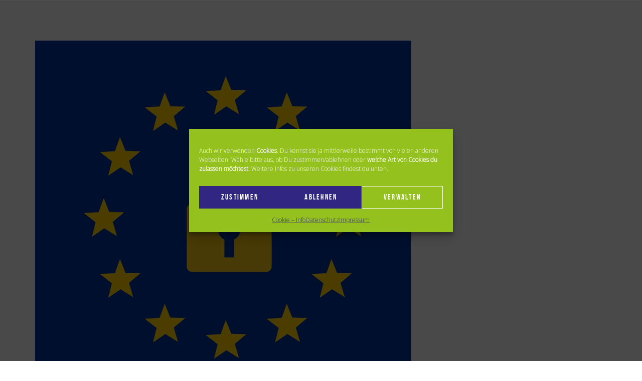

--- FILE ---
content_type: text/html; charset=UTF-8
request_url: https://eundw-markenraeder.de/tag/dsvgo/
body_size: 13892
content:
<!DOCTYPE html>
<html lang="de">
<head>
<meta charset="UTF-8">
<meta name="viewport" content="width=device-width, initial-scale=1">
<link rel="profile" href="http://gmpg.org/xfn/11">
<link rel="pingback" href="https://eundw-markenraeder.de/xmlrpc.php">

<title>DSVGO &#8211; E&amp;W Markenräder aus Steinhude</title>
<meta name='robots' content='noindex, nofollow' />
	<style>img:is([sizes="auto" i], [sizes^="auto," i]) { contain-intrinsic-size: 3000px 1500px }</style>
	<script type="text/javascript">
/* <![CDATA[ */
window._wpemojiSettings = {"baseUrl":"https:\/\/s.w.org\/images\/core\/emoji\/16.0.1\/72x72\/","ext":".png","svgUrl":"https:\/\/s.w.org\/images\/core\/emoji\/16.0.1\/svg\/","svgExt":".svg","source":{"concatemoji":"https:\/\/eundw-markenraeder.de\/wp-includes\/js\/wp-emoji-release.min.js?ver=6.8.2"}};
/*! This file is auto-generated */
!function(s,n){var o,i,e;function c(e){try{var t={supportTests:e,timestamp:(new Date).valueOf()};sessionStorage.setItem(o,JSON.stringify(t))}catch(e){}}function p(e,t,n){e.clearRect(0,0,e.canvas.width,e.canvas.height),e.fillText(t,0,0);var t=new Uint32Array(e.getImageData(0,0,e.canvas.width,e.canvas.height).data),a=(e.clearRect(0,0,e.canvas.width,e.canvas.height),e.fillText(n,0,0),new Uint32Array(e.getImageData(0,0,e.canvas.width,e.canvas.height).data));return t.every(function(e,t){return e===a[t]})}function u(e,t){e.clearRect(0,0,e.canvas.width,e.canvas.height),e.fillText(t,0,0);for(var n=e.getImageData(16,16,1,1),a=0;a<n.data.length;a++)if(0!==n.data[a])return!1;return!0}function f(e,t,n,a){switch(t){case"flag":return n(e,"\ud83c\udff3\ufe0f\u200d\u26a7\ufe0f","\ud83c\udff3\ufe0f\u200b\u26a7\ufe0f")?!1:!n(e,"\ud83c\udde8\ud83c\uddf6","\ud83c\udde8\u200b\ud83c\uddf6")&&!n(e,"\ud83c\udff4\udb40\udc67\udb40\udc62\udb40\udc65\udb40\udc6e\udb40\udc67\udb40\udc7f","\ud83c\udff4\u200b\udb40\udc67\u200b\udb40\udc62\u200b\udb40\udc65\u200b\udb40\udc6e\u200b\udb40\udc67\u200b\udb40\udc7f");case"emoji":return!a(e,"\ud83e\udedf")}return!1}function g(e,t,n,a){var r="undefined"!=typeof WorkerGlobalScope&&self instanceof WorkerGlobalScope?new OffscreenCanvas(300,150):s.createElement("canvas"),o=r.getContext("2d",{willReadFrequently:!0}),i=(o.textBaseline="top",o.font="600 32px Arial",{});return e.forEach(function(e){i[e]=t(o,e,n,a)}),i}function t(e){var t=s.createElement("script");t.src=e,t.defer=!0,s.head.appendChild(t)}"undefined"!=typeof Promise&&(o="wpEmojiSettingsSupports",i=["flag","emoji"],n.supports={everything:!0,everythingExceptFlag:!0},e=new Promise(function(e){s.addEventListener("DOMContentLoaded",e,{once:!0})}),new Promise(function(t){var n=function(){try{var e=JSON.parse(sessionStorage.getItem(o));if("object"==typeof e&&"number"==typeof e.timestamp&&(new Date).valueOf()<e.timestamp+604800&&"object"==typeof e.supportTests)return e.supportTests}catch(e){}return null}();if(!n){if("undefined"!=typeof Worker&&"undefined"!=typeof OffscreenCanvas&&"undefined"!=typeof URL&&URL.createObjectURL&&"undefined"!=typeof Blob)try{var e="postMessage("+g.toString()+"("+[JSON.stringify(i),f.toString(),p.toString(),u.toString()].join(",")+"));",a=new Blob([e],{type:"text/javascript"}),r=new Worker(URL.createObjectURL(a),{name:"wpTestEmojiSupports"});return void(r.onmessage=function(e){c(n=e.data),r.terminate(),t(n)})}catch(e){}c(n=g(i,f,p,u))}t(n)}).then(function(e){for(var t in e)n.supports[t]=e[t],n.supports.everything=n.supports.everything&&n.supports[t],"flag"!==t&&(n.supports.everythingExceptFlag=n.supports.everythingExceptFlag&&n.supports[t]);n.supports.everythingExceptFlag=n.supports.everythingExceptFlag&&!n.supports.flag,n.DOMReady=!1,n.readyCallback=function(){n.DOMReady=!0}}).then(function(){return e}).then(function(){var e;n.supports.everything||(n.readyCallback(),(e=n.source||{}).concatemoji?t(e.concatemoji):e.wpemoji&&e.twemoji&&(t(e.twemoji),t(e.wpemoji)))}))}((window,document),window._wpemojiSettings);
/* ]]> */
</script>
<style id='wp-emoji-styles-inline-css' type='text/css'>

	img.wp-smiley, img.emoji {
		display: inline !important;
		border: none !important;
		box-shadow: none !important;
		height: 1em !important;
		width: 1em !important;
		margin: 0 0.07em !important;
		vertical-align: -0.1em !important;
		background: none !important;
		padding: 0 !important;
	}
</style>
<link rel='stylesheet' id='wpfm-frontend-genericons-css-css' href='https://eundw-markenraeder.de/wp-content/plugins/wp-floating-menu-pro/css/genericons.css?ver=6.8.2' type='text/css' media='all' />
<link rel='stylesheet' id='wpfm-frontend-vesper-icons-css-css' href='https://eundw-markenraeder.de/wp-content/plugins/wp-floating-menu-pro/css/vesper-icons.css?ver=6.8.2' type='text/css' media='all' />
<link rel='stylesheet' id='wpfm-frontend-css-css' href='https://eundw-markenraeder.de/wp-content/plugins/wp-floating-menu-pro/css/front-end.css?ver=6.8.2' type='text/css' media='all' />
<link rel='stylesheet' id='dashicons-css' href='https://eundw-markenraeder.de/wp-includes/css/dashicons.min.css?ver=6.8.2' type='text/css' media='all' />
<link rel='stylesheet' id='cmplz-general-css' href='https://eundw-markenraeder.de/wp-content/plugins/complianz-gdpr/assets/css/cookieblocker.min.css?ver=1765916006' type='text/css' media='all' />
<link rel='stylesheet' id='ivan-fonts-css' href='https://eundw-markenraeder.de/wp-content/uploads/fonts/adc96848fcf8cc66c9933eea36d9d61a/font.css?v=1737475067' type='text/css' media='all' />
<link rel='stylesheet' id='magnific-popup-css' href='https://eundw-markenraeder.de/wp-content/plugins/elite-addons-vc/assets/libs/magnific-popup/magnific-popup.min.css?ver=0.9.9' type='text/css' media='all' />
<link rel='stylesheet' id='ivan_wow-css' href='https://eundw-markenraeder.de/wp-content/plugins/elite-addons-vc/assets/animate.css?ver=6.8.2' type='text/css' media='all' />
<link rel='stylesheet' id='font-awesome-css' href='https://eundw-markenraeder.de/wp-content/themes/sliva/css/libs/font-awesome-css/font-awesome.min.css?ver=4.1.0' type='text/css' media='all' />
<link rel='stylesheet' id='elegantfont-icons-css' href='https://eundw-markenraeder.de/wp-content/themes/sliva/css/libs/elegantfont-icons/el-style.css?ver=1.0' type='text/css' media='all' />
<link rel='stylesheet' id='elegant-icons-css' href='https://eundw-markenraeder.de/wp-content/themes/sliva/css/libs/elegant-icons/elegant-icons.min.css?ver=1.0' type='text/css' media='all' />
<link rel='stylesheet' id='owl_carousel-css' href='https://eundw-markenraeder.de/wp-content/themes/sliva/css/libs/owl-carousel/owl.carousel.css?ver=6.8.2' type='text/css' media='all' />
<link rel='stylesheet' id='ivan-theme-styles-css' href='https://eundw-markenraeder.de/wp-content/themes/sliva/css/theme-styles.css?ver=1' type='text/css' media='all' />
<link rel='stylesheet' id='ivan-theme-shortcodes-css' href='https://eundw-markenraeder.de/wp-content/themes/sliva/css/theme-shortcodes.css?ver=1' type='text/css' media='all' />
<link rel='stylesheet' id='ivan-default-style-css' href='https://eundw-markenraeder.de/wp-content/themes/eundw-child/style.css?ver=6.8.2' type='text/css' media='all' />
<!--[if IE]>
<link rel='stylesheet' id='ivan-ie-theme-styles-css' href='https://eundw-markenraeder.de/wp-content/themes/sliva/css/ie.css' type='text/css' media='all' />
<![endif]-->
<link rel='stylesheet' id='wpfm-google-fonts-css' href='https://eundw-markenraeder.de/wp-content/uploads/fonts/d605c24fa7cd7ac62313266ba096395f/font.css?v=1737475073' type='text/css' media='all' />
<script type="text/javascript" src="https://eundw-markenraeder.de/wp-includes/js/jquery/jquery.min.js?ver=3.7.1" id="jquery-core-js"></script>
<script type="text/javascript" src="https://eundw-markenraeder.de/wp-includes/js/jquery/jquery-migrate.min.js?ver=3.4.1" id="jquery-migrate-js"></script>
<script type="text/javascript" src="https://eundw-markenraeder.de/wp-content/plugins/wp-floating-menu-pro/js/frontend.js?ver=1.3.1" id="wpfm-frontend-js-js"></script>
<script type="text/javascript" src="https://eundw-markenraeder.de/wp-content/plugins/elite-addons-vc/assets/modernizr.js?ver=1.1" id="modernizr-js"></script>
<script></script><meta name="generator" content="Redux 4.5.10" />			<style>.cmplz-hidden {
					display: none !important;
				}</style><meta name="generator" content="Powered by WPBakery Page Builder - drag and drop page builder for WordPress."/>
		<style type="text/css" id="wp-custom-css">
			.wpfm-template-2 .wpfm-menu-nav.wpfm-position-right ul li, .wpfm-template-2 .wpfm-menu-nav.wpfm-position-top-right ul li, .wpfm-template-2 .wpfm-menu-nav.wpfm-position-bottom-right ul li {

    height: 35px;
    position: relative;
    text-align: left;
    width: 100%;
    left: -13px;
    transform: translateX(-40px);
    -webkit-transform: translateX(-40px);
    -moz-transform: translateX(-40px);
    -ms-transform: translateX(-40px);
    -o-transform: translateX(-40px);
    transition: all 0.5s ease;
    -webkit-transition: all 0.5s ease;
    -moz-transition: all 0.5s ease;
    -o-transition: all 0.5s ease;
    -ms-transition: all 0.5s ease;
    margin: 5px;

}
.iv-layout.top-header {

    background: none;
    font-family: "Bebas", "Helvetica Neue", Helvetica, Arial, sans-serif;
    font-size: 12px;
    line-height: 1.25;
    color: #fff;
    z-index: 15000;
    position: relative;

}
.ivan-title-wrapper .title-wrapper .sub {

    margin: 0 0 5px 0;
    color: #b38f66;
    line-height: 1.3;
    text-transform: uppercase;
    font-family: "Bebas", "Helvetica Neue", Helvetica, Arial, sans-serif;
    letter-spacing: 0.2em;
    font-weight: 400;

}
h6 {

    font-size: 16px;

}
.vc-hoverbox-wrapper.vc-hoverbox-width--70 .vc-hoverbox {

    width: 70%;
    height: 695px;

}
body .row .site-main .hentry .entry-content .ivan-custom-wrapper .vc_parallax .vc_column_container .wpb_wrapper .vc_custom_1541616777380 .vc-hoverbox .vc-hoverbox-inner .vc-hoverbox-block{
	width:85% !important;
}

body .vc-hoverbox .vc-hoverbox-block{
	padding-right:0px;
	margin-left:55px;
}

body .vc-hoverbox .vc-hoverbox-block p{
	letter-spacing:3.9px;
	font-size:31px !important;
	line-height:51.7px;
}

@media (max-width:1199px){

	body .vc-hoverbox .vc-hoverbox-block p{
	position:relative;
	-webkit-box-sizing:border-box;
	box-sizing:border-box;
	min-width:403px;
}

body .hentry .entry-content .ivan-custom-wrapper .vc_parallax .vc_column_container .wpb_wrapper .vc_custom_1541616777380 .vc-hoverbox .vc-hoverbox-inner .vc-hoverbox-block .vc-hoverbox-block-inner p{
	width:58% !important;
}

body .vc_parallax .wpb_wrapper{
	width:100%;
	padding-left:0px;
	padding-right:0px;
	margin-left:15px;
	position:relative;
	top:-25px;
	-webkit-box-sizing:content-box;
	box-sizing:content-box;
	min-width:909px;
	left:-109px;
	}

}



@media (max-width:767px){

	body .vc_parallax .wpb_wrapper{
	left:35px;
	position:relative;
	}

}



@media (max-width:600px){

	body .vc_parallax .wpb_wrapper{
	left:-52px;
	position:relative;
	}

}



@media (max-width:570px){

	body .vc_parallax .wpb_wrapper{
	left:-64px;
	position:relative;
	}

}



@media (max-width:479px){

	body .vc_parallax .wpb_wrapper{
	left:-116px;
	position:relative;
	}

}



@media (max-width:448px){

	body .vc_parallax .wpb_wrapper{
	width:346px;
	min-width:346px;
	left:-44px;
	position:relative;
}

body .row .site-main .hentry .entry-content .ivan-custom-wrapper .vc_parallax .vc_column_container .wpb_wrapper .vc_custom_1541616777380 .vc-hoverbox .vc-hoverbox-inner .vc-hoverbox-block{
	width:100% !important;
}

body .vc-hoverbox .vc-hoverbox-block{
	min-width:491px;
	margin-left:-16px;
	margin-top:-50px;
	}

}
.boxed-page-wrapper {

    box-shadow: rgba(0, 0, 0, 0) 0 1px 5px;
    -webkit-box-shadow: rgba(0, 0, 0, 0) 0 1px 5px;
    background: none;

}
h1, h2, h3, h4, h5, h6, .h1, .h2, .h3, .h4, .h5, .h6 {
    font-family: "Bebas", "Helvetica Neue", Helvetica, Arial, sans-serif;
    font-weight: 400;
    line-height: 1.1;
    color: #1c1c1c;
    letter-spacing: 3px;
}
.wpb_video_widget .wpb_wrapper .wpb_video_wrapper {
    padding-top: 0;
    position: static;
    max-height: 150px;
}
.ivan-service .content-section-holder {
    text-align: center;
    color: #95C11F;
    font-size: 16px;
    line-height: 20px;
}
.ivan-service .top-section-holder {
    padding: 0 13px 12px;
        padding-top: 5px;
        padding-right: 13px;
        padding-left: 13px;
}
.vc_row {
    margin-left: -15px;
    margin-right: -15px;
    margin-top: -15px;
}
label {
    display: inline-block;
    margin: 0;
    font-weight: normal;
    font-size: 19px;
    color: #95c11f;
    font-family: "Bebas", "Helvetica Neue", Helvetica, Arial, sans-serif;
    letter-spacing: 0.15em;
    text-transform: uppercase;
}
button[type="submit"], input[type="submit"] {
    font-family: "Bebas", "Helvetica Neue", Helvetica, Arial, sans-serif;
    font-size: 14px;
    line-height: 1em;
    font-weight: 400;
    letter-spacing: 0.15em;
    text-transform: uppercase;
    background: #2D2D7E;
        background-color: rgb(45, 45, 126);
    color: #b38f66;
    border-color: #1c1c1c;
    border: none;
    padding: 18px 36px 17px;
    height: auto !important;
    -webkit-transition: all 0.4s ease;
    -moz-transition: all 0.4s ease;
    transition: all 0.4s ease;
}
body {
    font-family: "Open Sans", "Helvetica Neue", Helvetica, Arial, sans-serif;
    font-size: 15px;
    font-weight: 300;
    line-height: 1.5;
    color: #2D2D7E;
}
span.wpcf7-list-item {

    display: inline-block;
    margin: 0 0 0 0;
    word-wrap: break-word;
    max-width: 435px;
}
textarea {

    height: 80px;

}
#back-top.on {

    opacity: 1;
    right: 65px;
    bottom: 75px;

}
#back-top {

    width: 44px;
    height: 44px;
    color: #fff;
    background-color: rgba(0, 0, 0, 0.2);
    line-height: 44px;
    text-decoration: none;
    text-align: center;
    -webkit-border-radius: 50%;
    border-radius: 0;
    -webkit-transition: all 0.4s ease 0s;
    -moz-transition: all 0.4s ease 0s;
    -o-transition: all 0.4s ease 0s;
    font-size: 24px;

}
h1, h2, h3, h4, h5, h6, .h1, .h2, .h3, .h4, .h5, .h6 {
    font-family: "Bebas", "Helvetica Neue", Helvetica, Arial, sans-serif;
    font-weight: 400;
    line-height: 1.1;
    color: #95C11F;
    letter-spacing: 3px;
}
.sidebar-inner .widget_nav_menu ul > li.current-menu-item a, .sidebar-inner .widget_nav_menu ul > li > a:hover {
    background-color: #95C11F;
    color: #fff;
}
.ivan-widget-area-wrap .widget .textwidget, .sidebar .widget .textwidget {
    color: #95C11F;
}
.sidebar-inner .widget_nav_menu ul > li > a {
    font-size: 12px;
    display: block;
    color: #95C11F;
    font-family: "Open Sans",Helvetica,Arial,sans-serif;
    padding: 18px 20px;
    font-weight: 700;
    text-transform: uppercase;
    letter-spacing: 1px;
    border-bottom: 1px solid #e5e5e5;
    -webkit-transition: all 200ms ease-out;
    -moz-transition: all 200ms ease-out;
    transition: all 200ms ease-out;
}
.sidebar .widget, .content-wrapper .wpb_widgetised_column .widget {
    margin-bottom: 40px;
    padding-bottom: 0px;
    border-bottom: none;
    font-size: 13px;
    margin-top: -18px;
}
.widget_nav_menu ul > li {
    margin-bottom: 0px;
}
.sidebar .widget li, .content-wrapper .wpb_widgetised_column .widget li {
    padding: 0;
    margin-bottom: 10px;
    position: relative;
}
.widget.widget_latest_posts_entries li {
    margin-bottom: 25px !important;
    font-size: 11px;
    font-weight: 400;
    line-height: 19px;
    display: table;
    width: 100%;
    color: #95C11F;
}
.sidebar .widget:not(.widget_nav_menu) a:not(.button):not(.ivan-button):not([class^="tag-link"]), .content-wrapper .wpb_widgetised_column:not(.widget_nav_menu) .widget:not(.widget_nav_menu) a:not(.button):not(.ivan-button):not([class^="tag-link"]) {
    color: #95C11F;
}
.iv-layout.footer {
    background: #2D2D7E;
    padding: 0;
    font-family: "Open Sans", "Helvetica Neue", Helvetica, Arial, sans-serif;
    color: #fff;
    z-index: 3;
    position: relative;
    font-size: 13px;
    -webkit-transition: -webkit-transform 0.8s cubic-bezier(0.68, 0, 0.29, 1);
    -moz-transition: -moz-transform 0.8s cubic-bezier(0.68, 0, 0.29, 1);
    transition: transform 0.8s cubic-bezier(0.68, 0, 0.29, 1);
}
*, ::before, ::after {
    -webkit-box-sizing: border-box;
    -moz-box-sizing: border-box;
    box-sizing: border-box;
}
.iv-layout.bottom-footer {
    font-family: "Open Sans", "Helvetica Neue", Helvetica, Arial, sans-serif;
    font-size: 13px;
    line-height: 1.25;
    color: #fff;
}
.iv-layout.bottom-footer {
    background: #95C11F;
    font-family: "Open Sans", "Helvetica Neue", Helvetica, Arial, sans-serif;
    font-size: 13px;
    line-height: 1.25;
    color: #fff;
    padding: 30px 0;
    z-index: 12000;
    position: relative;
    border-top: 1px solid #95C11F;
    -webkit-transition: all 0.8s cubic-bezier(0.68, 0, 0.29, 1);
    -moz-transition: all 0.8s cubic-bezier(0.68, 0, 0.29, 1);
    transition: all 0.8s cubic-bezier(0.68, 0, 0.29, 1);
}
.compact .container {

    width: 1200px;

}
.iv-layout.footer {

    background: #2D2D7E;
    padding: 0;
    font-family: "Open Sans", "Helvetica Neue", Helvetica, Arial, sans-serif;
    color: #fff;
    z-index: 3;
    position: relative;
    font-size: 13px;
    -webkit-transition: -webkit-transform 0.8s cubic-bezier(0.68, 0, 0.29, 1);
    -moz-transition: -moz-transform 0.8s cubic-bezier(0.68, 0, 0.29, 1);
    transition: transform 0.8s cubic-bezier(0.68, 0, 0.29, 1);
    margin-top: -10px;

}
.vc_col-sm-3 {

    width: 35%;

}
.vc_custom_1419260513295 {

    padding-right: 15px !important;
    padding-left: 15px !important;
    background-color: #fff;

}
.single-post .thumbnail {

    margin-bottom: 80px;
    margin-top: 110px;
    display: none;

}
.single-post .entry-author-meta {

    margin-bottom: 40px;
    padding: 30px;
    border: 4px solid #f7f7f7;
    display: none;

}
.vc-hoverbox-wrapper.vc-hoverbox-width--70 .vc-hoverbox {

    width: 70%;
    height: 850px;

}
/* roboto-100 - latin */
@font-face {
  font-family: 'Roboto';
  font-style: normal;
  font-weight: 100;
  src: url('../fonts/roboto-v30-latin-100.eot'); /* IE9 Compat Modes */
  src: local(''),
       url('../fonts/roboto-v30-latin-100.eot?#iefix') format('embedded-opentype'), /* IE6-IE8 */
       url('../fonts/roboto-v30-latin-100.woff2') format('woff2'), /* Super Modern Browsers */
       url('../fonts/roboto-v30-latin-100.woff') format('woff'), /* Modern Browsers */
       url('../fonts/roboto-v30-latin-100.ttf') format('truetype'), /* Safari, Android, iOS */
       url('../fonts/roboto-v30-latin-100.svg#Roboto') format('svg'); /* Legacy iOS */
}
/* roboto-100italic - latin */
@font-face {
  font-family: 'Roboto';
  font-style: italic;
  font-weight: 100;
  src: url('../fonts/roboto-v30-latin-100italic.eot'); /* IE9 Compat Modes */
  src: local(''),
       url('../fonts/roboto-v30-latin-100italic.eot?#iefix') format('embedded-opentype'), /* IE6-IE8 */
       url('../fonts/roboto-v30-latin-100italic.woff2') format('woff2'), /* Super Modern Browsers */
       url('../fonts/roboto-v30-latin-100italic.woff') format('woff'), /* Modern Browsers */
       url('../fonts/roboto-v30-latin-100italic.ttf') format('truetype'), /* Safari, Android, iOS */
       url('../fonts/roboto-v30-latin-100italic.svg#Roboto') format('svg'); /* Legacy iOS */
}
/* roboto-300 - latin */
@font-face {
  font-family: 'Roboto';
  font-style: normal;
  font-weight: 300;
  src: url('../fonts/roboto-v30-latin-300.eot'); /* IE9 Compat Modes */
  src: local(''),
       url('../fonts/roboto-v30-latin-300.eot?#iefix') format('embedded-opentype'), /* IE6-IE8 */
       url('../fonts/roboto-v30-latin-300.woff2') format('woff2'), /* Super Modern Browsers */
       url('../fonts/roboto-v30-latin-300.woff') format('woff'), /* Modern Browsers */
       url('../fonts/roboto-v30-latin-300.ttf') format('truetype'), /* Safari, Android, iOS */
       url('../fonts/roboto-v30-latin-300.svg#Roboto') format('svg'); /* Legacy iOS */
}
/* roboto-300italic - latin */
@font-face {
  font-family: 'Roboto';
  font-style: italic;
  font-weight: 300;
  src: url('../fonts/roboto-v30-latin-300italic.eot'); /* IE9 Compat Modes */
  src: local(''),
       url('../fonts/roboto-v30-latin-300italic.eot?#iefix') format('embedded-opentype'), /* IE6-IE8 */
       url('../fonts/roboto-v30-latin-300italic.woff2') format('woff2'), /* Super Modern Browsers */
       url('../fonts/roboto-v30-latin-300italic.woff') format('woff'), /* Modern Browsers */
       url('../fonts/roboto-v30-latin-300italic.ttf') format('truetype'), /* Safari, Android, iOS */
       url('../fonts/roboto-v30-latin-300italic.svg#Roboto') format('svg'); /* Legacy iOS */
}
/* roboto-regular - latin */
@font-face {
  font-family: 'Roboto';
  font-style: normal;
  font-weight: 400;
  src: url('../fonts/roboto-v30-latin-regular.eot'); /* IE9 Compat Modes */
  src: local(''),
       url('../fonts/roboto-v30-latin-regular.eot?#iefix') format('embedded-opentype'), /* IE6-IE8 */
       url('../fonts/roboto-v30-latin-regular.woff2') format('woff2'), /* Super Modern Browsers */
       url('../fonts/roboto-v30-latin-regular.woff') format('woff'), /* Modern Browsers */
       url('../fonts/roboto-v30-latin-regular.ttf') format('truetype'), /* Safari, Android, iOS */
       url('../fonts/roboto-v30-latin-regular.svg#Roboto') format('svg'); /* Legacy iOS */
}
/* roboto-italic - latin */
@font-face {
  font-family: 'Roboto';
  font-style: italic;
  font-weight: 400;
  src: url('../fonts/roboto-v30-latin-italic.eot'); /* IE9 Compat Modes */
  src: local(''),
       url('../fonts/roboto-v30-latin-italic.eot?#iefix') format('embedded-opentype'), /* IE6-IE8 */
       url('../fonts/roboto-v30-latin-italic.woff2') format('woff2'), /* Super Modern Browsers */
       url('../fonts/roboto-v30-latin-italic.woff') format('woff'), /* Modern Browsers */
       url('../fonts/roboto-v30-latin-italic.ttf') format('truetype'), /* Safari, Android, iOS */
       url('../fonts/roboto-v30-latin-italic.svg#Roboto') format('svg'); /* Legacy iOS */
}
/* roboto-500 - latin */
@font-face {
  font-family: 'Roboto';
  font-style: normal;
  font-weight: 500;
  src: url('../fonts/roboto-v30-latin-500.eot'); /* IE9 Compat Modes */
  src: local(''),
       url('../fonts/roboto-v30-latin-500.eot?#iefix') format('embedded-opentype'), /* IE6-IE8 */
       url('../fonts/roboto-v30-latin-500.woff2') format('woff2'), /* Super Modern Browsers */
       url('../fonts/roboto-v30-latin-500.woff') format('woff'), /* Modern Browsers */
       url('../fonts/roboto-v30-latin-500.ttf') format('truetype'), /* Safari, Android, iOS */
       url('../fonts/roboto-v30-latin-500.svg#Roboto') format('svg'); /* Legacy iOS */
}
/* roboto-500italic - latin */
@font-face {
  font-family: 'Roboto';
  font-style: italic;
  font-weight: 500;
  src: url('../fonts/roboto-v30-latin-500italic.eot'); /* IE9 Compat Modes */
  src: local(''),
       url('../fonts/roboto-v30-latin-500italic.eot?#iefix') format('embedded-opentype'), /* IE6-IE8 */
       url('../fonts/roboto-v30-latin-500italic.woff2') format('woff2'), /* Super Modern Browsers */
       url('../fonts/roboto-v30-latin-500italic.woff') format('woff'), /* Modern Browsers */
       url('../fonts/roboto-v30-latin-500italic.ttf') format('truetype'), /* Safari, Android, iOS */
       url('../fonts/roboto-v30-latin-500italic.svg#Roboto') format('svg'); /* Legacy iOS */
}
/* roboto-700 - latin */
@font-face {
  font-family: 'Roboto';
  font-style: normal;
  font-weight: 700;
  src: url('../fonts/roboto-v30-latin-700.eot'); /* IE9 Compat Modes */
  src: local(''),
       url('../fonts/roboto-v30-latin-700.eot?#iefix') format('embedded-opentype'), /* IE6-IE8 */
       url('../fonts/roboto-v30-latin-700.woff2') format('woff2'), /* Super Modern Browsers */
       url('../fonts/roboto-v30-latin-700.woff') format('woff'), /* Modern Browsers */
       url('../fonts/roboto-v30-latin-700.ttf') format('truetype'), /* Safari, Android, iOS */
       url('../fonts/roboto-v30-latin-700.svg#Roboto') format('svg'); /* Legacy iOS */
}
/* roboto-700italic - latin */
@font-face {
  font-family: 'Roboto';
  font-style: italic;
  font-weight: 700;
  src: url('../fonts/roboto-v30-latin-700italic.eot'); /* IE9 Compat Modes */
  src: local(''),
       url('../fonts/roboto-v30-latin-700italic.eot?#iefix') format('embedded-opentype'), /* IE6-IE8 */
       url('../fonts/roboto-v30-latin-700italic.woff2') format('woff2'), /* Super Modern Browsers */
       url('../fonts/roboto-v30-latin-700italic.woff') format('woff'), /* Modern Browsers */
       url('../fonts/roboto-v30-latin-700italic.ttf') format('truetype'), /* Safari, Android, iOS */
       url('../fonts/roboto-v30-latin-700italic.svg#Roboto') format('svg'); /* Legacy iOS */
}
/* roboto-900 - latin */
@font-face {
  font-family: 'Roboto';
  font-style: normal;
  font-weight: 900;
  src: url('../fonts/roboto-v30-latin-900.eot'); /* IE9 Compat Modes */
  src: local(''),
       url('../fonts/roboto-v30-latin-900.eot?#iefix') format('embedded-opentype'), /* IE6-IE8 */
       url('../fonts/roboto-v30-latin-900.woff2') format('woff2'), /* Super Modern Browsers */
       url('../fonts/roboto-v30-latin-900.woff') format('woff'), /* Modern Browsers */
       url('../fonts/roboto-v30-latin-900.ttf') format('truetype'), /* Safari, Android, iOS */
       url('../fonts/roboto-v30-latin-900.svg#Roboto') format('svg'); /* Legacy iOS */
}
/* roboto-900italic - latin */
@font-face {
  font-family: 'Roboto';
  font-style: italic;
  font-weight: 900;
  src: url('../fonts/roboto-v30-latin-900italic.eot'); /* IE9 Compat Modes */
  src: local(''),
       url('../fonts/roboto-v30-latin-900italic.eot?#iefix') format('embedded-opentype'), /* IE6-IE8 */
       url('../fonts/roboto-v30-latin-900italic.woff2') format('woff2'), /* Super Modern Browsers */
       url('../fonts/roboto-v30-latin-900italic.woff') format('woff'), /* Modern Browsers */
       url('../fonts/roboto-v30-latin-900italic.ttf') format('truetype'), /* Safari, Android, iOS */
       url('../fonts/roboto-v30-latin-900italic.svg#Roboto') format('svg'); /* Legacy iOS */
}
/* roboto-condensed-300 - latin */
@font-face {
  font-family: 'Roboto Condensed';
  font-style: normal;
  font-weight: 300;
  src: url('../fonts/roboto-condensed-v25-latin-300.eot'); /* IE9 Compat Modes */
  src: local(''),
       url('../fonts/roboto-condensed-v25-latin-300.eot?#iefix') format('embedded-opentype'), /* IE6-IE8 */
       url('../fonts/roboto-condensed-v25-latin-300.woff2') format('woff2'), /* Super Modern Browsers */
       url('../fonts/roboto-condensed-v25-latin-300.woff') format('woff'), /* Modern Browsers */
       url('../fonts/roboto-condensed-v25-latin-300.ttf') format('truetype'), /* Safari, Android, iOS */
       url('../fonts/roboto-condensed-v25-latin-300.svg#RobotoCondensed') format('svg'); /* Legacy iOS */
}
/* roboto-condensed-300italic - latin */
@font-face {
  font-family: 'Roboto Condensed';
  font-style: italic;
  font-weight: 300;
  src: url('../fonts/roboto-condensed-v25-latin-300italic.eot'); /* IE9 Compat Modes */
  src: local(''),
       url('../fonts/roboto-condensed-v25-latin-300italic.eot?#iefix') format('embedded-opentype'), /* IE6-IE8 */
       url('../fonts/roboto-condensed-v25-latin-300italic.woff2') format('woff2'), /* Super Modern Browsers */
       url('../fonts/roboto-condensed-v25-latin-300italic.woff') format('woff'), /* Modern Browsers */
       url('../fonts/roboto-condensed-v25-latin-300italic.ttf') format('truetype'), /* Safari, Android, iOS */
       url('../fonts/roboto-condensed-v25-latin-300italic.svg#RobotoCondensed') format('svg'); /* Legacy iOS */
}
/* roboto-condensed-regular - latin */
@font-face {
  font-family: 'Roboto Condensed';
  font-style: normal;
  font-weight: 400;
  src: url('../fonts/roboto-condensed-v25-latin-regular.eot'); /* IE9 Compat Modes */
  src: local(''),
       url('../fonts/roboto-condensed-v25-latin-regular.eot?#iefix') format('embedded-opentype'), /* IE6-IE8 */
       url('../fonts/roboto-condensed-v25-latin-regular.woff2') format('woff2'), /* Super Modern Browsers */
       url('../fonts/roboto-condensed-v25-latin-regular.woff') format('woff'), /* Modern Browsers */
       url('../fonts/roboto-condensed-v25-latin-regular.ttf') format('truetype'), /* Safari, Android, iOS */
       url('../fonts/roboto-condensed-v25-latin-regular.svg#RobotoCondensed') format('svg'); /* Legacy iOS */
}
/* roboto-condensed-italic - latin */
@font-face {
  font-family: 'Roboto Condensed';
  font-style: italic;
  font-weight: 400;
  src: url('../fonts/roboto-condensed-v25-latin-italic.eot'); /* IE9 Compat Modes */
  src: local(''),
       url('../fonts/roboto-condensed-v25-latin-italic.eot?#iefix') format('embedded-opentype'), /* IE6-IE8 */
       url('../fonts/roboto-condensed-v25-latin-italic.woff2') format('woff2'), /* Super Modern Browsers */
       url('../fonts/roboto-condensed-v25-latin-italic.woff') format('woff'), /* Modern Browsers */
       url('../fonts/roboto-condensed-v25-latin-italic.ttf') format('truetype'), /* Safari, Android, iOS */
       url('../fonts/roboto-condensed-v25-latin-italic.svg#RobotoCondensed') format('svg'); /* Legacy iOS */
}
/* roboto-condensed-700 - latin */
@font-face {
  font-family: 'Roboto Condensed';
  font-style: normal;
  font-weight: 700;
  src: url('../fonts/roboto-condensed-v25-latin-700.eot'); /* IE9 Compat Modes */
  src: local(''),
       url('../fonts/roboto-condensed-v25-latin-700.eot?#iefix') format('embedded-opentype'), /* IE6-IE8 */
       url('../fonts/roboto-condensed-v25-latin-700.woff2') format('woff2'), /* Super Modern Browsers */
       url('../fonts/roboto-condensed-v25-latin-700.woff') format('woff'), /* Modern Browsers */
       url('../fonts/roboto-condensed-v25-latin-700.ttf') format('truetype'), /* Safari, Android, iOS */
       url('../fonts/roboto-condensed-v25-latin-700.svg#RobotoCondensed') format('svg'); /* Legacy iOS */
}
/* roboto-condensed-700italic - latin */
@font-face {
  font-family: 'Roboto Condensed';
  font-style: italic;
  font-weight: 700;
  src: url('../fonts/roboto-condensed-v25-latin-700italic.eot'); /* IE9 Compat Modes */
  src: local(''),
       url('../fonts/roboto-condensed-v25-latin-700italic.eot?#iefix') format('embedded-opentype'), /* IE6-IE8 */
       url('../fonts/roboto-condensed-v25-latin-700italic.woff2') format('woff2'), /* Super Modern Browsers */
       url('../fonts/roboto-condensed-v25-latin-700italic.woff') format('woff'), /* Modern Browsers */
       url('../fonts/roboto-condensed-v25-latin-700italic.ttf') format('truetype'), /* Safari, Android, iOS */
       url('../fonts/roboto-condensed-v25-latin-700italic.svg#RobotoCondensed') format('svg'); /* Legacy iOS */
}
/* roboto-flex-regular - latin */
@font-face {
  font-family: 'Roboto Flex';
  font-style: normal;
  font-weight: 400;
  src: url('../fonts/roboto-flex-v9-latin-regular.eot'); /* IE9 Compat Modes */
  src: local(''),
       url('../fonts/roboto-flex-v9-latin-regular.eot?#iefix') format('embedded-opentype'), /* IE6-IE8 */
       url('../fonts/roboto-flex-v9-latin-regular.woff2') format('woff2'), /* Super Modern Browsers */
       url('../fonts/roboto-flex-v9-latin-regular.woff') format('woff'), /* Modern Browsers */
       url('../fonts/roboto-flex-v9-latin-regular.ttf') format('truetype'), /* Safari, Android, iOS */
       url('../fonts/roboto-flex-v9-latin-regular.svg#RobotoFlex') format('svg'); /* Legacy iOS */
}
/* roboto-mono-100 - latin */
@font-face {
  font-family: 'Roboto Mono';
  font-style: normal;
  font-weight: 100;
  src: url('../fonts/roboto-mono-v22-latin-100.eot'); /* IE9 Compat Modes */
  src: local(''),
       url('../fonts/roboto-mono-v22-latin-100.eot?#iefix') format('embedded-opentype'), /* IE6-IE8 */
       url('../fonts/roboto-mono-v22-latin-100.woff2') format('woff2'), /* Super Modern Browsers */
       url('../fonts/roboto-mono-v22-latin-100.woff') format('woff'), /* Modern Browsers */
       url('../fonts/roboto-mono-v22-latin-100.ttf') format('truetype'), /* Safari, Android, iOS */
       url('../fonts/roboto-mono-v22-latin-100.svg#RobotoMono') format('svg'); /* Legacy iOS */
}
/* roboto-mono-200 - latin */
@font-face {
  font-family: 'Roboto Mono';
  font-style: normal;
  font-weight: 200;
  src: url('../fonts/roboto-mono-v22-latin-200.eot'); /* IE9 Compat Modes */
  src: local(''),
       url('../fonts/roboto-mono-v22-latin-200.eot?#iefix') format('embedded-opentype'), /* IE6-IE8 */
       url('../fonts/roboto-mono-v22-latin-200.woff2') format('woff2'), /* Super Modern Browsers */
       url('../fonts/roboto-mono-v22-latin-200.woff') format('woff'), /* Modern Browsers */
       url('../fonts/roboto-mono-v22-latin-200.ttf') format('truetype'), /* Safari, Android, iOS */
       url('../fonts/roboto-mono-v22-latin-200.svg#RobotoMono') format('svg'); /* Legacy iOS */
}
/* roboto-mono-300 - latin */
@font-face {
  font-family: 'Roboto Mono';
  font-style: normal;
  font-weight: 300;
  src: url('../fonts/roboto-mono-v22-latin-300.eot'); /* IE9 Compat Modes */
  src: local(''),
       url('../fonts/roboto-mono-v22-latin-300.eot?#iefix') format('embedded-opentype'), /* IE6-IE8 */
       url('../fonts/roboto-mono-v22-latin-300.woff2') format('woff2'), /* Super Modern Browsers */
       url('../fonts/roboto-mono-v22-latin-300.woff') format('woff'), /* Modern Browsers */
       url('../fonts/roboto-mono-v22-latin-300.ttf') format('truetype'), /* Safari, Android, iOS */
       url('../fonts/roboto-mono-v22-latin-300.svg#RobotoMono') format('svg'); /* Legacy iOS */
}
/* roboto-mono-regular - latin */
@font-face {
  font-family: 'Roboto Mono';
  font-style: normal;
  font-weight: 400;
  src: url('../fonts/roboto-mono-v22-latin-regular.eot'); /* IE9 Compat Modes */
  src: local(''),
       url('../fonts/roboto-mono-v22-latin-regular.eot?#iefix') format('embedded-opentype'), /* IE6-IE8 */
       url('../fonts/roboto-mono-v22-latin-regular.woff2') format('woff2'), /* Super Modern Browsers */
       url('../fonts/roboto-mono-v22-latin-regular.woff') format('woff'), /* Modern Browsers */
       url('../fonts/roboto-mono-v22-latin-regular.ttf') format('truetype'), /* Safari, Android, iOS */
       url('../fonts/roboto-mono-v22-latin-regular.svg#RobotoMono') format('svg'); /* Legacy iOS */
}
/* roboto-mono-500 - latin */
@font-face {
  font-family: 'Roboto Mono';
  font-style: normal;
  font-weight: 500;
  src: url('../fonts/roboto-mono-v22-latin-500.eot'); /* IE9 Compat Modes */
  src: local(''),
       url('../fonts/roboto-mono-v22-latin-500.eot?#iefix') format('embedded-opentype'), /* IE6-IE8 */
       url('../fonts/roboto-mono-v22-latin-500.woff2') format('woff2'), /* Super Modern Browsers */
       url('../fonts/roboto-mono-v22-latin-500.woff') format('woff'), /* Modern Browsers */
       url('../fonts/roboto-mono-v22-latin-500.ttf') format('truetype'), /* Safari, Android, iOS */
       url('../fonts/roboto-mono-v22-latin-500.svg#RobotoMono') format('svg'); /* Legacy iOS */
}
/* roboto-mono-600 - latin */
@font-face {
  font-family: 'Roboto Mono';
  font-style: normal;
  font-weight: 600;
  src: url('../fonts/roboto-mono-v22-latin-600.eot'); /* IE9 Compat Modes */
  src: local(''),
       url('../fonts/roboto-mono-v22-latin-600.eot?#iefix') format('embedded-opentype'), /* IE6-IE8 */
       url('../fonts/roboto-mono-v22-latin-600.woff2') format('woff2'), /* Super Modern Browsers */
       url('../fonts/roboto-mono-v22-latin-600.woff') format('woff'), /* Modern Browsers */
       url('../fonts/roboto-mono-v22-latin-600.ttf') format('truetype'), /* Safari, Android, iOS */
       url('../fonts/roboto-mono-v22-latin-600.svg#RobotoMono') format('svg'); /* Legacy iOS */
}
/* roboto-mono-700 - latin */
@font-face {
  font-family: 'Roboto Mono';
  font-style: normal;
  font-weight: 700;
  src: url('../fonts/roboto-mono-v22-latin-700.eot'); /* IE9 Compat Modes */
  src: local(''),
       url('../fonts/roboto-mono-v22-latin-700.eot?#iefix') format('embedded-opentype'), /* IE6-IE8 */
       url('../fonts/roboto-mono-v22-latin-700.woff2') format('woff2'), /* Super Modern Browsers */
       url('../fonts/roboto-mono-v22-latin-700.woff') format('woff'), /* Modern Browsers */
       url('../fonts/roboto-mono-v22-latin-700.ttf') format('truetype'), /* Safari, Android, iOS */
       url('../fonts/roboto-mono-v22-latin-700.svg#RobotoMono') format('svg'); /* Legacy iOS */
}
/* roboto-mono-100italic - latin */
@font-face {
  font-family: 'Roboto Mono';
  font-style: italic;
  font-weight: 100;
  src: url('../fonts/roboto-mono-v22-latin-100italic.eot'); /* IE9 Compat Modes */
  src: local(''),
       url('../fonts/roboto-mono-v22-latin-100italic.eot?#iefix') format('embedded-opentype'), /* IE6-IE8 */
       url('../fonts/roboto-mono-v22-latin-100italic.woff2') format('woff2'), /* Super Modern Browsers */
       url('../fonts/roboto-mono-v22-latin-100italic.woff') format('woff'), /* Modern Browsers */
       url('../fonts/roboto-mono-v22-latin-100italic.ttf') format('truetype'), /* Safari, Android, iOS */
       url('../fonts/roboto-mono-v22-latin-100italic.svg#RobotoMono') format('svg'); /* Legacy iOS */
}
/* roboto-mono-200italic - latin */
@font-face {
  font-family: 'Roboto Mono';
  font-style: italic;
  font-weight: 200;
  src: url('../fonts/roboto-mono-v22-latin-200italic.eot'); /* IE9 Compat Modes */
  src: local(''),
       url('../fonts/roboto-mono-v22-latin-200italic.eot?#iefix') format('embedded-opentype'), /* IE6-IE8 */
       url('../fonts/roboto-mono-v22-latin-200italic.woff2') format('woff2'), /* Super Modern Browsers */
       url('../fonts/roboto-mono-v22-latin-200italic.woff') format('woff'), /* Modern Browsers */
       url('../fonts/roboto-mono-v22-latin-200italic.ttf') format('truetype'), /* Safari, Android, iOS */
       url('../fonts/roboto-mono-v22-latin-200italic.svg#RobotoMono') format('svg'); /* Legacy iOS */
}
/* roboto-mono-300italic - latin */
@font-face {
  font-family: 'Roboto Mono';
  font-style: italic;
  font-weight: 300;
  src: url('../fonts/roboto-mono-v22-latin-300italic.eot'); /* IE9 Compat Modes */
  src: local(''),
       url('../fonts/roboto-mono-v22-latin-300italic.eot?#iefix') format('embedded-opentype'), /* IE6-IE8 */
       url('../fonts/roboto-mono-v22-latin-300italic.woff2') format('woff2'), /* Super Modern Browsers */
       url('../fonts/roboto-mono-v22-latin-300italic.woff') format('woff'), /* Modern Browsers */
       url('../fonts/roboto-mono-v22-latin-300italic.ttf') format('truetype'), /* Safari, Android, iOS */
       url('../fonts/roboto-mono-v22-latin-300italic.svg#RobotoMono') format('svg'); /* Legacy iOS */
}
/* roboto-mono-italic - latin */
@font-face {
  font-family: 'Roboto Mono';
  font-style: italic;
  font-weight: 400;
  src: url('../fonts/roboto-mono-v22-latin-italic.eot'); /* IE9 Compat Modes */
  src: local(''),
       url('../fonts/roboto-mono-v22-latin-italic.eot?#iefix') format('embedded-opentype'), /* IE6-IE8 */
       url('../fonts/roboto-mono-v22-latin-italic.woff2') format('woff2'), /* Super Modern Browsers */
       url('../fonts/roboto-mono-v22-latin-italic.woff') format('woff'), /* Modern Browsers */
       url('../fonts/roboto-mono-v22-latin-italic.ttf') format('truetype'), /* Safari, Android, iOS */
       url('../fonts/roboto-mono-v22-latin-italic.svg#RobotoMono') format('svg'); /* Legacy iOS */
}
/* roboto-mono-500italic - latin */
@font-face {
  font-family: 'Roboto Mono';
  font-style: italic;
  font-weight: 500;
  src: url('../fonts/roboto-mono-v22-latin-500italic.eot'); /* IE9 Compat Modes */
  src: local(''),
       url('../fonts/roboto-mono-v22-latin-500italic.eot?#iefix') format('embedded-opentype'), /* IE6-IE8 */
       url('../fonts/roboto-mono-v22-latin-500italic.woff2') format('woff2'), /* Super Modern Browsers */
       url('../fonts/roboto-mono-v22-latin-500italic.woff') format('woff'), /* Modern Browsers */
       url('../fonts/roboto-mono-v22-latin-500italic.ttf') format('truetype'), /* Safari, Android, iOS */
       url('../fonts/roboto-mono-v22-latin-500italic.svg#RobotoMono') format('svg'); /* Legacy iOS */
}
/* roboto-mono-600italic - latin */
@font-face {
  font-family: 'Roboto Mono';
  font-style: italic;
  font-weight: 600;
  src: url('../fonts/roboto-mono-v22-latin-600italic.eot'); /* IE9 Compat Modes */
  src: local(''),
       url('../fonts/roboto-mono-v22-latin-600italic.eot?#iefix') format('embedded-opentype'), /* IE6-IE8 */
       url('../fonts/roboto-mono-v22-latin-600italic.woff2') format('woff2'), /* Super Modern Browsers */
       url('../fonts/roboto-mono-v22-latin-600italic.woff') format('woff'), /* Modern Browsers */
       url('../fonts/roboto-mono-v22-latin-600italic.ttf') format('truetype'), /* Safari, Android, iOS */
       url('../fonts/roboto-mono-v22-latin-600italic.svg#RobotoMono') format('svg'); /* Legacy iOS */
}
/* roboto-mono-700italic - latin */
@font-face {
  font-family: 'Roboto Mono';
  font-style: italic;
  font-weight: 700;
  src: url('../fonts/roboto-mono-v22-latin-700italic.eot'); /* IE9 Compat Modes */
  src: local(''),
       url('../fonts/roboto-mono-v22-latin-700italic.eot?#iefix') format('embedded-opentype'), /* IE6-IE8 */
       url('../fonts/roboto-mono-v22-latin-700italic.woff2') format('woff2'), /* Super Modern Browsers */
       url('../fonts/roboto-mono-v22-latin-700italic.woff') format('woff'), /* Modern Browsers */
       url('../fonts/roboto-mono-v22-latin-700italic.ttf') format('truetype'), /* Safari, Android, iOS */
       url('../fonts/roboto-mono-v22-latin-700italic.svg#RobotoMono') format('svg'); /* Legacy iOS */
}
/* roboto-serif-100 - latin */
@font-face {
  font-family: 'Roboto Serif';
  font-style: normal;
  font-weight: 100;
  src: url('../fonts/roboto-serif-v8-latin-100.eot'); /* IE9 Compat Modes */
  src: local(''),
       url('../fonts/roboto-serif-v8-latin-100.eot?#iefix') format('embedded-opentype'), /* IE6-IE8 */
       url('../fonts/roboto-serif-v8-latin-100.woff2') format('woff2'), /* Super Modern Browsers */
       url('../fonts/roboto-serif-v8-latin-100.woff') format('woff'), /* Modern Browsers */
       url('../fonts/roboto-serif-v8-latin-100.ttf') format('truetype'), /* Safari, Android, iOS */
       url('../fonts/roboto-serif-v8-latin-100.svg#RobotoSerif') format('svg'); /* Legacy iOS */
}
/* roboto-serif-300 - latin */
@font-face {
  font-family: 'Roboto Serif';
  font-style: normal;
  font-weight: 300;
  src: url('../fonts/roboto-serif-v8-latin-300.eot'); /* IE9 Compat Modes */
  src: local(''),
       url('../fonts/roboto-serif-v8-latin-300.eot?#iefix') format('embedded-opentype'), /* IE6-IE8 */
       url('../fonts/roboto-serif-v8-latin-300.woff2') format('woff2'), /* Super Modern Browsers */
       url('../fonts/roboto-serif-v8-latin-300.woff') format('woff'), /* Modern Browsers */
       url('../fonts/roboto-serif-v8-latin-300.ttf') format('truetype'), /* Safari, Android, iOS */
       url('../fonts/roboto-serif-v8-latin-300.svg#RobotoSerif') format('svg'); /* Legacy iOS */
}
/* roboto-serif-200 - latin */
@font-face {
  font-family: 'Roboto Serif';
  font-style: normal;
  font-weight: 200;
  src: url('../fonts/roboto-serif-v8-latin-200.eot'); /* IE9 Compat Modes */
  src: local(''),
       url('../fonts/roboto-serif-v8-latin-200.eot?#iefix') format('embedded-opentype'), /* IE6-IE8 */
       url('../fonts/roboto-serif-v8-latin-200.woff2') format('woff2'), /* Super Modern Browsers */
       url('../fonts/roboto-serif-v8-latin-200.woff') format('woff'), /* Modern Browsers */
       url('../fonts/roboto-serif-v8-latin-200.ttf') format('truetype'), /* Safari, Android, iOS */
       url('../fonts/roboto-serif-v8-latin-200.svg#RobotoSerif') format('svg'); /* Legacy iOS */
}
/* roboto-serif-regular - latin */
@font-face {
  font-family: 'Roboto Serif';
  font-style: normal;
  font-weight: 400;
  src: url('../fonts/roboto-serif-v8-latin-regular.eot'); /* IE9 Compat Modes */
  src: local(''),
       url('../fonts/roboto-serif-v8-latin-regular.eot?#iefix') format('embedded-opentype'), /* IE6-IE8 */
       url('../fonts/roboto-serif-v8-latin-regular.woff2') format('woff2'), /* Super Modern Browsers */
       url('../fonts/roboto-serif-v8-latin-regular.woff') format('woff'), /* Modern Browsers */
       url('../fonts/roboto-serif-v8-latin-regular.ttf') format('truetype'), /* Safari, Android, iOS */
       url('../fonts/roboto-serif-v8-latin-regular.svg#RobotoSerif') format('svg'); /* Legacy iOS */
}
/* roboto-serif-500 - latin */
@font-face {
  font-family: 'Roboto Serif';
  font-style: normal;
  font-weight: 500;
  src: url('../fonts/roboto-serif-v8-latin-500.eot'); /* IE9 Compat Modes */
  src: local(''),
       url('../fonts/roboto-serif-v8-latin-500.eot?#iefix') format('embedded-opentype'), /* IE6-IE8 */
       url('../fonts/roboto-serif-v8-latin-500.woff2') format('woff2'), /* Super Modern Browsers */
       url('../fonts/roboto-serif-v8-latin-500.woff') format('woff'), /* Modern Browsers */
       url('../fonts/roboto-serif-v8-latin-500.ttf') format('truetype'), /* Safari, Android, iOS */
       url('../fonts/roboto-serif-v8-latin-500.svg#RobotoSerif') format('svg'); /* Legacy iOS */
}
/* roboto-serif-600 - latin */
@font-face {
  font-family: 'Roboto Serif';
  font-style: normal;
  font-weight: 600;
  src: url('../fonts/roboto-serif-v8-latin-600.eot'); /* IE9 Compat Modes */
  src: local(''),
       url('../fonts/roboto-serif-v8-latin-600.eot?#iefix') format('embedded-opentype'), /* IE6-IE8 */
       url('../fonts/roboto-serif-v8-latin-600.woff2') format('woff2'), /* Super Modern Browsers */
       url('../fonts/roboto-serif-v8-latin-600.woff') format('woff'), /* Modern Browsers */
       url('../fonts/roboto-serif-v8-latin-600.ttf') format('truetype'), /* Safari, Android, iOS */
       url('../fonts/roboto-serif-v8-latin-600.svg#RobotoSerif') format('svg'); /* Legacy iOS */
}
/* roboto-serif-700 - latin */
@font-face {
  font-family: 'Roboto Serif';
  font-style: normal;
  font-weight: 700;
  src: url('../fonts/roboto-serif-v8-latin-700.eot'); /* IE9 Compat Modes */
  src: local(''),
       url('../fonts/roboto-serif-v8-latin-700.eot?#iefix') format('embedded-opentype'), /* IE6-IE8 */
       url('../fonts/roboto-serif-v8-latin-700.woff2') format('woff2'), /* Super Modern Browsers */
       url('../fonts/roboto-serif-v8-latin-700.woff') format('woff'), /* Modern Browsers */
       url('../fonts/roboto-serif-v8-latin-700.ttf') format('truetype'), /* Safari, Android, iOS */
       url('../fonts/roboto-serif-v8-latin-700.svg#RobotoSerif') format('svg'); /* Legacy iOS */
}
/* roboto-serif-800 - latin */
@font-face {
  font-family: 'Roboto Serif';
  font-style: normal;
  font-weight: 800;
  src: url('../fonts/roboto-serif-v8-latin-800.eot'); /* IE9 Compat Modes */
  src: local(''),
       url('../fonts/roboto-serif-v8-latin-800.eot?#iefix') format('embedded-opentype'), /* IE6-IE8 */
       url('../fonts/roboto-serif-v8-latin-800.woff2') format('woff2'), /* Super Modern Browsers */
       url('../fonts/roboto-serif-v8-latin-800.woff') format('woff'), /* Modern Browsers */
       url('../fonts/roboto-serif-v8-latin-800.ttf') format('truetype'), /* Safari, Android, iOS */
       url('../fonts/roboto-serif-v8-latin-800.svg#RobotoSerif') format('svg'); /* Legacy iOS */
}
/* roboto-serif-900 - latin */
@font-face {
  font-family: 'Roboto Serif';
  font-style: normal;
  font-weight: 900;
  src: url('../fonts/roboto-serif-v8-latin-900.eot'); /* IE9 Compat Modes */
  src: local(''),
       url('../fonts/roboto-serif-v8-latin-900.eot?#iefix') format('embedded-opentype'), /* IE6-IE8 */
       url('../fonts/roboto-serif-v8-latin-900.woff2') format('woff2'), /* Super Modern Browsers */
       url('../fonts/roboto-serif-v8-latin-900.woff') format('woff'), /* Modern Browsers */
       url('../fonts/roboto-serif-v8-latin-900.ttf') format('truetype'), /* Safari, Android, iOS */
       url('../fonts/roboto-serif-v8-latin-900.svg#RobotoSerif') format('svg'); /* Legacy iOS */
}
/* roboto-serif-100italic - latin */
@font-face {
  font-family: 'Roboto Serif';
  font-style: italic;
  font-weight: 100;
  src: url('../fonts/roboto-serif-v8-latin-100italic.eot'); /* IE9 Compat Modes */
  src: local(''),
       url('../fonts/roboto-serif-v8-latin-100italic.eot?#iefix') format('embedded-opentype'), /* IE6-IE8 */
       url('../fonts/roboto-serif-v8-latin-100italic.woff2') format('woff2'), /* Super Modern Browsers */
       url('../fonts/roboto-serif-v8-latin-100italic.woff') format('woff'), /* Modern Browsers */
       url('../fonts/roboto-serif-v8-latin-100italic.ttf') format('truetype'), /* Safari, Android, iOS */
       url('../fonts/roboto-serif-v8-latin-100italic.svg#RobotoSerif') format('svg'); /* Legacy iOS */
}
/* roboto-serif-200italic - latin */
@font-face {
  font-family: 'Roboto Serif';
  font-style: italic;
  font-weight: 200;
  src: url('../fonts/roboto-serif-v8-latin-200italic.eot'); /* IE9 Compat Modes */
  src: local(''),
       url('../fonts/roboto-serif-v8-latin-200italic.eot?#iefix') format('embedded-opentype'), /* IE6-IE8 */
       url('../fonts/roboto-serif-v8-latin-200italic.woff2') format('woff2'), /* Super Modern Browsers */
       url('../fonts/roboto-serif-v8-latin-200italic.woff') format('woff'), /* Modern Browsers */
       url('../fonts/roboto-serif-v8-latin-200italic.ttf') format('truetype'), /* Safari, Android, iOS */
       url('../fonts/roboto-serif-v8-latin-200italic.svg#RobotoSerif') format('svg'); /* Legacy iOS */
}
/* roboto-serif-300italic - latin */
@font-face {
  font-family: 'Roboto Serif';
  font-style: italic;
  font-weight: 300;
  src: url('../fonts/roboto-serif-v8-latin-300italic.eot'); /* IE9 Compat Modes */
  src: local(''),
       url('../fonts/roboto-serif-v8-latin-300italic.eot?#iefix') format('embedded-opentype'), /* IE6-IE8 */
       url('../fonts/roboto-serif-v8-latin-300italic.woff2') format('woff2'), /* Super Modern Browsers */
       url('../fonts/roboto-serif-v8-latin-300italic.woff') format('woff'), /* Modern Browsers */
       url('../fonts/roboto-serif-v8-latin-300italic.ttf') format('truetype'), /* Safari, Android, iOS */
       url('../fonts/roboto-serif-v8-latin-300italic.svg#RobotoSerif') format('svg'); /* Legacy iOS */
}
/* roboto-serif-italic - latin */
@font-face {
  font-family: 'Roboto Serif';
  font-style: italic;
  font-weight: 400;
  src: url('../fonts/roboto-serif-v8-latin-italic.eot'); /* IE9 Compat Modes */
  src: local(''),
       url('../fonts/roboto-serif-v8-latin-italic.eot?#iefix') format('embedded-opentype'), /* IE6-IE8 */
       url('../fonts/roboto-serif-v8-latin-italic.woff2') format('woff2'), /* Super Modern Browsers */
       url('../fonts/roboto-serif-v8-latin-italic.woff') format('woff'), /* Modern Browsers */
       url('../fonts/roboto-serif-v8-latin-italic.ttf') format('truetype'), /* Safari, Android, iOS */
       url('../fonts/roboto-serif-v8-latin-italic.svg#RobotoSerif') format('svg'); /* Legacy iOS */
}
/* roboto-serif-500italic - latin */
@font-face {
  font-family: 'Roboto Serif';
  font-style: italic;
  font-weight: 500;
  src: url('../fonts/roboto-serif-v8-latin-500italic.eot'); /* IE9 Compat Modes */
  src: local(''),
       url('../fonts/roboto-serif-v8-latin-500italic.eot?#iefix') format('embedded-opentype'), /* IE6-IE8 */
       url('../fonts/roboto-serif-v8-latin-500italic.woff2') format('woff2'), /* Super Modern Browsers */
       url('../fonts/roboto-serif-v8-latin-500italic.woff') format('woff'), /* Modern Browsers */
       url('../fonts/roboto-serif-v8-latin-500italic.ttf') format('truetype'), /* Safari, Android, iOS */
       url('../fonts/roboto-serif-v8-latin-500italic.svg#RobotoSerif') format('svg'); /* Legacy iOS */
}
/* roboto-serif-600italic - latin */
@font-face {
  font-family: 'Roboto Serif';
  font-style: italic;
  font-weight: 600;
  src: url('../fonts/roboto-serif-v8-latin-600italic.eot'); /* IE9 Compat Modes */
  src: local(''),
       url('../fonts/roboto-serif-v8-latin-600italic.eot?#iefix') format('embedded-opentype'), /* IE6-IE8 */
       url('../fonts/roboto-serif-v8-latin-600italic.woff2') format('woff2'), /* Super Modern Browsers */
       url('../fonts/roboto-serif-v8-latin-600italic.woff') format('woff'), /* Modern Browsers */
       url('../fonts/roboto-serif-v8-latin-600italic.ttf') format('truetype'), /* Safari, Android, iOS */
       url('../fonts/roboto-serif-v8-latin-600italic.svg#RobotoSerif') format('svg'); /* Legacy iOS */
}
/* roboto-serif-700italic - latin */
@font-face {
  font-family: 'Roboto Serif';
  font-style: italic;
  font-weight: 700;
  src: url('../fonts/roboto-serif-v8-latin-700italic.eot'); /* IE9 Compat Modes */
  src: local(''),
       url('../fonts/roboto-serif-v8-latin-700italic.eot?#iefix') format('embedded-opentype'), /* IE6-IE8 */
       url('../fonts/roboto-serif-v8-latin-700italic.woff2') format('woff2'), /* Super Modern Browsers */
       url('../fonts/roboto-serif-v8-latin-700italic.woff') format('woff'), /* Modern Browsers */
       url('../fonts/roboto-serif-v8-latin-700italic.ttf') format('truetype'), /* Safari, Android, iOS */
       url('../fonts/roboto-serif-v8-latin-700italic.svg#RobotoSerif') format('svg'); /* Legacy iOS */
}
/* roboto-serif-800italic - latin */
@font-face {
  font-family: 'Roboto Serif';
  font-style: italic;
  font-weight: 800;
  src: url('../fonts/roboto-serif-v8-latin-800italic.eot'); /* IE9 Compat Modes */
  src: local(''),
       url('../fonts/roboto-serif-v8-latin-800italic.eot?#iefix') format('embedded-opentype'), /* IE6-IE8 */
       url('../fonts/roboto-serif-v8-latin-800italic.woff2') format('woff2'), /* Super Modern Browsers */
       url('../fonts/roboto-serif-v8-latin-800italic.woff') format('woff'), /* Modern Browsers */
       url('../fonts/roboto-serif-v8-latin-800italic.ttf') format('truetype'), /* Safari, Android, iOS */
       url('../fonts/roboto-serif-v8-latin-800italic.svg#RobotoSerif') format('svg'); /* Legacy iOS */
}
/* roboto-serif-900italic - latin */
@font-face {
  font-family: 'Roboto Serif';
  font-style: italic;
  font-weight: 900;
  src: url('../fonts/roboto-serif-v8-latin-900italic.eot'); /* IE9 Compat Modes */
  src: local(''),
       url('../fonts/roboto-serif-v8-latin-900italic.eot?#iefix') format('embedded-opentype'), /* IE6-IE8 */
       url('../fonts/roboto-serif-v8-latin-900italic.woff2') format('woff2'), /* Super Modern Browsers */
       url('../fonts/roboto-serif-v8-latin-900italic.woff') format('woff'), /* Modern Browsers */
       url('../fonts/roboto-serif-v8-latin-900italic.ttf') format('truetype'), /* Safari, Android, iOS */
       url('../fonts/roboto-serif-v8-latin-900italic.svg#RobotoSerif') format('svg'); /* Legacy iOS */
}
/* roboto-slab-100 - latin */
@font-face {
  font-family: 'Roboto Slab';
  font-style: normal;
  font-weight: 100;
  src: url('../fonts/roboto-slab-v24-latin-100.eot'); /* IE9 Compat Modes */
  src: local(''),
       url('../fonts/roboto-slab-v24-latin-100.eot?#iefix') format('embedded-opentype'), /* IE6-IE8 */
       url('../fonts/roboto-slab-v24-latin-100.woff2') format('woff2'), /* Super Modern Browsers */
       url('../fonts/roboto-slab-v24-latin-100.woff') format('woff'), /* Modern Browsers */
       url('../fonts/roboto-slab-v24-latin-100.ttf') format('truetype'), /* Safari, Android, iOS */
       url('../fonts/roboto-slab-v24-latin-100.svg#RobotoSlab') format('svg'); /* Legacy iOS */
}
/* roboto-slab-200 - latin */
@font-face {
  font-family: 'Roboto Slab';
  font-style: normal;
  font-weight: 200;
  src: url('../fonts/roboto-slab-v24-latin-200.eot'); /* IE9 Compat Modes */
  src: local(''),
       url('../fonts/roboto-slab-v24-latin-200.eot?#iefix') format('embedded-opentype'), /* IE6-IE8 */
       url('../fonts/roboto-slab-v24-latin-200.woff2') format('woff2'), /* Super Modern Browsers */
       url('../fonts/roboto-slab-v24-latin-200.woff') format('woff'), /* Modern Browsers */
       url('../fonts/roboto-slab-v24-latin-200.ttf') format('truetype'), /* Safari, Android, iOS */
       url('../fonts/roboto-slab-v24-latin-200.svg#RobotoSlab') format('svg'); /* Legacy iOS */
}
/* roboto-slab-300 - latin */
@font-face {
  font-family: 'Roboto Slab';
  font-style: normal;
  font-weight: 300;
  src: url('../fonts/roboto-slab-v24-latin-300.eot'); /* IE9 Compat Modes */
  src: local(''),
       url('../fonts/roboto-slab-v24-latin-300.eot?#iefix') format('embedded-opentype'), /* IE6-IE8 */
       url('../fonts/roboto-slab-v24-latin-300.woff2') format('woff2'), /* Super Modern Browsers */
       url('../fonts/roboto-slab-v24-latin-300.woff') format('woff'), /* Modern Browsers */
       url('../fonts/roboto-slab-v24-latin-300.ttf') format('truetype'), /* Safari, Android, iOS */
       url('../fonts/roboto-slab-v24-latin-300.svg#RobotoSlab') format('svg'); /* Legacy iOS */
}
/* roboto-slab-regular - latin */
@font-face {
  font-family: 'Roboto Slab';
  font-style: normal;
  font-weight: 400;
  src: url('../fonts/roboto-slab-v24-latin-regular.eot'); /* IE9 Compat Modes */
  src: local(''),
       url('../fonts/roboto-slab-v24-latin-regular.eot?#iefix') format('embedded-opentype'), /* IE6-IE8 */
       url('../fonts/roboto-slab-v24-latin-regular.woff2') format('woff2'), /* Super Modern Browsers */
       url('../fonts/roboto-slab-v24-latin-regular.woff') format('woff'), /* Modern Browsers */
       url('../fonts/roboto-slab-v24-latin-regular.ttf') format('truetype'), /* Safari, Android, iOS */
       url('../fonts/roboto-slab-v24-latin-regular.svg#RobotoSlab') format('svg'); /* Legacy iOS */
}
/* roboto-slab-500 - latin */
@font-face {
  font-family: 'Roboto Slab';
  font-style: normal;
  font-weight: 500;
  src: url('../fonts/roboto-slab-v24-latin-500.eot'); /* IE9 Compat Modes */
  src: local(''),
       url('../fonts/roboto-slab-v24-latin-500.eot?#iefix') format('embedded-opentype'), /* IE6-IE8 */
       url('../fonts/roboto-slab-v24-latin-500.woff2') format('woff2'), /* Super Modern Browsers */
       url('../fonts/roboto-slab-v24-latin-500.woff') format('woff'), /* Modern Browsers */
       url('../fonts/roboto-slab-v24-latin-500.ttf') format('truetype'), /* Safari, Android, iOS */
       url('../fonts/roboto-slab-v24-latin-500.svg#RobotoSlab') format('svg'); /* Legacy iOS */
}
/* roboto-slab-600 - latin */
@font-face {
  font-family: 'Roboto Slab';
  font-style: normal;
  font-weight: 600;
  src: url('../fonts/roboto-slab-v24-latin-600.eot'); /* IE9 Compat Modes */
  src: local(''),
       url('../fonts/roboto-slab-v24-latin-600.eot?#iefix') format('embedded-opentype'), /* IE6-IE8 */
       url('../fonts/roboto-slab-v24-latin-600.woff2') format('woff2'), /* Super Modern Browsers */
       url('../fonts/roboto-slab-v24-latin-600.woff') format('woff'), /* Modern Browsers */
       url('../fonts/roboto-slab-v24-latin-600.ttf') format('truetype'), /* Safari, Android, iOS */
       url('../fonts/roboto-slab-v24-latin-600.svg#RobotoSlab') format('svg'); /* Legacy iOS */
}
/* roboto-slab-700 - latin */
@font-face {
  font-family: 'Roboto Slab';
  font-style: normal;
  font-weight: 700;
  src: url('../fonts/roboto-slab-v24-latin-700.eot'); /* IE9 Compat Modes */
  src: local(''),
       url('../fonts/roboto-slab-v24-latin-700.eot?#iefix') format('embedded-opentype'), /* IE6-IE8 */
       url('../fonts/roboto-slab-v24-latin-700.woff2') format('woff2'), /* Super Modern Browsers */
       url('../fonts/roboto-slab-v24-latin-700.woff') format('woff'), /* Modern Browsers */
       url('../fonts/roboto-slab-v24-latin-700.ttf') format('truetype'), /* Safari, Android, iOS */
       url('../fonts/roboto-slab-v24-latin-700.svg#RobotoSlab') format('svg'); /* Legacy iOS */
}
/* roboto-slab-800 - latin */
@font-face {
  font-family: 'Roboto Slab';
  font-style: normal;
  font-weight: 800;
  src: url('../fonts/roboto-slab-v24-latin-800.eot'); /* IE9 Compat Modes */
  src: local(''),
       url('../fonts/roboto-slab-v24-latin-800.eot?#iefix') format('embedded-opentype'), /* IE6-IE8 */
       url('../fonts/roboto-slab-v24-latin-800.woff2') format('woff2'), /* Super Modern Browsers */
       url('../fonts/roboto-slab-v24-latin-800.woff') format('woff'), /* Modern Browsers */
       url('../fonts/roboto-slab-v24-latin-800.ttf') format('truetype'), /* Safari, Android, iOS */
       url('../fonts/roboto-slab-v24-latin-800.svg#RobotoSlab') format('svg'); /* Legacy iOS */
}
/* roboto-slab-900 - latin */
@font-face {
  font-family: 'Roboto Slab';
  font-style: normal;
  font-weight: 900;
  src: url('../fonts/roboto-slab-v24-latin-900.eot'); /* IE9 Compat Modes */
  src: local(''),
       url('../fonts/roboto-slab-v24-latin-900.eot?#iefix') format('embedded-opentype'), /* IE6-IE8 */
       url('../fonts/roboto-slab-v24-latin-900.woff2') format('woff2'), /* Super Modern Browsers */
       url('../fonts/roboto-slab-v24-latin-900.woff') format('woff'), /* Modern Browsers */
       url('../fonts/roboto-slab-v24-latin-900.ttf') format('truetype'), /* Safari, Android, iOS */
       url('../fonts/roboto-slab-v24-latin-900.svg#RobotoSlab') format('svg'); /* Legacy iOS */
}		</style>
		<style id="iv_aries-dynamic-css" title="dynamic-css" class="redux-options-output">body{background-color:#ffffff;}.content-wrapper{background-color:#ffffff;}.page .content-wrapper.page-boxed-style, .single-ivan_vc_projects .content-wrapper.page-boxed-style{background-color:#ffffff;}.index.content-wrapper.page-boxed-style, .index.content-wrapper.page-boxed-style.boxed-style, .archives.content-wrapper.page-boxed-style, .search.content-wrapper.page-boxed-style{background-color:#ffffff;}.single-post.content-wrapper.page-boxed-style, .single-post.content-wrapper.page-boxed-style.boxed-style{background-color:#ffffff;}.shop-wrapper.content-wrapper.page-boxed-style, .single-product-wrapper.content-wrapper.page-boxed-style{background-color:#ffffff;}.blog-mansory, .blog-full, .index.content-wrapper.boxed-style, .index.content-wrapper.boxed-style .boxed-page-inner, .blog-mansory .boxed-page-inner, .blog-full .boxed-page-inner{background-color:#ffffff;}.single-post.content-wrapper.boxed-style, .single-post.content-wrapper.boxed-style .boxed-page-inner{background-color:#ffffff;}.blog #iv-layout-title-wrapper, .archives #iv-layout-title-wrapper{background-image:url('https://eundw-markenraeder.de/wp-content/uploads/2018/11/people.jpg');}
				.iv-layout.header,
				.two-rows-style2 .mega_main_menu .mega_main_menu_ul > li > .item_link,
				.style4-right-menu.classic-style .mega_main_menu .mega_main_menu_ul > li > .item_link,				

				.header .mega_main_menu .mega_main_menu_ul > li > .item_link,
				.header .mega_main_menu .multicolumn_dropdown > ul li.section_header_style > .item_link,
				.header .mega_main_menu .multicolumn_dropdown > ul .item_link,
				
				.header .mega_main_menu.light-submenu .default_dropdown > ul .item_link,
				.header .mega_main_menu.light-submenu .default_dropdown li > ul .item_link,
				.header .mega_main_menu.light-submenu .multicolumn_dropdown > ul .item_link,
				.header .mega_main_menu .default_dropdown > ul .item_link,
				.header .mega_main_menu .default_dropdown li > ul .item_link,
				.header .mega_main_menu.light-submenu .widgets_dropdown > ul .item_link,
				
				.header .mega_main_menu.light-submenu .default_dropdown > ul .widgettitle,
				.header .mega_main_menu.light-submenu .default_dropdown li > ul .widgettitle,
				.header .mega_main_menu.light-submenu .multicolumn_dropdown > ul .widgettitle,
				.header .mega_main_menu.light-submenu .widgets_dropdown > ul .widgettitle,
				.header .mega_main_menu.light-submenu .default_dropdown > ul li.section_header_style > .item_link,
				.header .mega_main_menu.light-submenu .default_dropdown li > ul li.section_header_style > .item_link,
				.header .mega_main_menu.light-submenu .multicolumn_dropdown > ul li.section_header_style > .item_link,
				.header .mega_main_menu.light-submenu .widgets_dropdown > ul li.section_header_style > .item_link,
				
				.header.style5 .mid-header .contact-info-container .contact-info .contact-details h4,
				.header.style5 .mid-header .contact-info-container .contact-info .contact-details p,
				.header.style5 .bottom-header .main-nav > ul > li > .item_link,
				
				.header .mega_main_menu.dark-submenu .default_dropdown > ul .widgettitle,
				.header .mega_main_menu.dark-submenu .default_dropdown li > ul .widgettitle,
				.header .mega_main_menu.dark-submenu .multicolumn_dropdown > ul .widgettitle,
				.header .mega_main_menu.dark-submenu .widgets_dropdown > ul .widgettitle,
				.header .mega_main_menu.dark-submenu .default_dropdown > ul li.section_header_style > .item_link,
				.header .mega_main_menu.dark-submenu .default_dropdown li > ul li.section_header_style > .item_link,
				.header .mega_main_menu.dark-submenu .multicolumn_dropdown > ul li.section_header_style > .item_link,
				.header .mega_main_menu.dark-submenu .widgets_dropdown > ul li.section_header_style > .item_link,
				
				.header .mega_main_menu.dark-submenu .default_dropdown > ul .item_link,
				.header .mega_main_menu.dark-submenu .default_dropdown li > ul .item_link,
				.header .mega_main_menu.dark-submenu .multicolumn_dropdown > ul .item_link,
				.header .mega_main_menu.dark-submenu .widgets_dropdown > ul .item_link
			{font-family:Arial, Helvetica, sans-serif;}.iv-layout.top-header{font-family:Arial, Helvetica, sans-serif;}</style><style type="text/css"></style><style type="text/css"></style><style type="text/css"></style><style type="text/css">
</style>
	<noscript><style> .wpb_animate_when_almost_visible { opacity: 1; }</style></noscript></head>

<body data-cmplz=1 class="archive tag tag-dsvgo tag-89 wp-theme-sliva wp-child-theme-eundw-child header-simple-right-menu wide ivan-vc-enabled wpb-js-composer js-comp-ver-8.3.1 vc_responsive ivan-main-layout-normal">



<!-- Start page-frame -->
<div class="page-frame">
	<div class="frame-top"></div>
	<div class="frame-right"></div>
	<div class="frame-bottom"></div>
	<div class="frame-left"></div>
</div>
<!-- End page-frame -->
	
<div id="all-site-wrapper" class="hfeed site">

	<a href="#" id="back-top">
		<i class="fa fa-angle-up "></i>
	</a>
		

<div class="iv-layout top-header two-columns style-default expanded">
	<div class="container">
		<div class="row">

			<div class="col-xs-6 col-sm-6 col-md-4 top-header-left-area">

				
				
				
												
			</div>
			
			<div class="col-xs-6 col-sm-6 col-md-8 top-header-right-area">

								
				
				
				
				
							</div>

		</div>					
	</div>
</div>
				<div class="negative-push"></div>
		
		
			
		
	
	<div class="iv-layout content-wrapper index archives blog-masonry style-simple">
		<div class="container">

			
				<div class="row">

					

<div class="col-xs-12 col-sm-12 col-md-12 site-main" role="main">

	
						<div class="row ivan-mansory-blog" id="post-list">
												<div class="col-xs-12 col-sm-6 col-md-8 post-wrapper odd-post">
				
<article id="post-484" class="post-484 post type-post status-publish format-standard has-post-thumbnail hentry category-aktuelles tag-aenderungen tag-datenschutz tag-deutschland tag-dsvgo tag-gesetze tag-mai">

		

					<div class="thumbnail thumbnail-main">
				<a href="https://eundw-markenraeder.de/neue-datenschutzgesetze/" title="Neue Datenschutzgesetze">
					<img width="850" height="800" src="https://eundw-markenraeder.de/wp-content/uploads/2018/11/eundw_news_vorschau_datenschutz-850x800.png" class=" wp-post-image" alt="" title="Neue Datenschutzgesetze" decoding="async" fetchpriority="high" />				</a>
			</div>
		
	
	<div class="entry-inner">

		<header class="entry-header">
			
			<div class="entry-meta">

	<a href="https://eundw-markenraeder.de/neue-datenschutzgesetze/"><span class="date">14. Juni 2018</span></a>

	

	<a href="#" class="jm-post-like" data-post_id="484" title="Like"><i class="fa fa-heart-o"></i>&nbsp;</a>
</div><!-- .entry-meta -->
			<h1 class="entry-title"><a href="https://eundw-markenraeder.de/neue-datenschutzgesetze/" rel="bookmark">Neue Datenschutzgesetze</a></h1>

		</header><!-- .entry-header -->

		<div class="entry-content">
	<p>Änderungen beim Datenschutz: Seit dem 25. Mai 2018 gilt die neue Datenschutzgrundverordnung. Das Datenschutzrecht wurde umfassend neugestaltet. Bisher gilt in den einzelnen Mitgliedstaaten der EU kein einheitliches Datenschutzrecht. Das behindert den grenzüberschreitenden Handel.</p>
<p>Neues Datenschutzrecht &#8211; neue Rechte! Aus diesem Grund gab es langwierige und zähe Verhandlungen auf europäischer Ebene. Ziel sollte sein, für die gesamte EU ein einheitliches Datenschutzrecht zu schaffen.Am Ende herausgekommen ist die Datenschutzgrundverordnung. Als Verordnung gilt diese unmittelbar in allen Mitgliedstaaten. Allerdings enthält sie auch zahlreiche Öffnungsklauseln, die dazu führen, dass die Mitgliedstaaten punktuell doch wieder unterschiedliche Regelungen haben.</p>
<p><strong>In Deutschland wurde das entsprechende Anpassungsgesetz für das BDSG inzwischen im Bundesgesetzblatt verkündet. Es tritt mit der Verordnung am 25.05.2018 in Kraft.</strong></p>
<p>&nbsp;</p>
</div><!-- .entry-content -->	


	</div><!-- .entry-inner -->

</article><!-- #post-## -->				</div>

					</div>

		<div class="clearfix"></div>

			<nav class="navigation paging-navigation " role="navigation">
		<h1 class="hidden">Posts navigation</h1>
		
				
		<div class="nav-links">

			
		</div><!-- .nav-links -->
	</nav><!-- .navigation -->

	
	
</div>


				</div>

			
		</div>
	</div>

			
		
		


	<div class="iv-layout footer footer-normal  compact">
		<div class="container">
			<div class="row">
									<div class="col-sm-6 col-md-3 widget-col widget-col-1">
													<div id="nav_menu-7" class="widget widget_nav_menu"><div class="menu-rechtliches-container"><ul id="menu-rechtliches" class="menu"><li id="menu-item-2811" class="menu-item menu-item-type-post_type menu-item-object-page menu-item-2811"><a href="https://eundw-markenraeder.de/impressum/">IMPRESSUM</a></li>
<li id="menu-item-2844" class="menu-item menu-item-type-post_type menu-item-object-page menu-item-privacy-policy menu-item-2844"><a rel="privacy-policy" href="https://eundw-markenraeder.de/datenschutz/">DATENSCHUTZ</a></li>
<li id="menu-item-2842" class="menu-item menu-item-type-post_type menu-item-object-page menu-item-2842"><a href="https://eundw-markenraeder.de/cookie_info_eu/">COOKIES</a></li>
<li id="menu-item-2843" class="menu-item menu-item-type-post_type menu-item-object-page menu-item-2843"><a href="https://eundw-markenraeder.de/disclaimer/">DISCLAIMER</a></li>
<li id="menu-item-2866" class="menu-item menu-item-type-post_type menu-item-object-page menu-item-home menu-item-2866"><a href="https://eundw-markenraeder.de/">STARTSEITE</a></li>
</ul></div></div>											</div>
				
									<div class="col-sm-6 col-md-3 widget-col widget-col-2">
											</div>
				
									<div class="col-sm-6 col-md-3 widget-col widget-col-3">
											</div>
				
									<div class="col-sm-6 col-md-3 widget-col widget-col-4">
													<div id="media_image-3" class="widget widget_media_image"><a href="https://eundw-markenraeder.de"><img width="480" height="185" src="https://eundw-markenraeder.de/wp-content/uploads/2018/11/EundW_Logo_GruenWeiss_650px-480x185.png" class="image wp-image-2270  attachment-medium size-medium" alt="" style="max-width: 100%; height: auto;" decoding="async" loading="lazy" srcset="https://eundw-markenraeder.de/wp-content/uploads/2018/11/EundW_Logo_GruenWeiss_650px-480x185.png 480w, https://eundw-markenraeder.de/wp-content/uploads/2018/11/EundW_Logo_GruenWeiss_650px.png 650w" sizes="auto, (max-width: 480px) 100vw, 480px" /></a></div>											</div>
								
				
			</div>					
		</div>
	</div>






	<div class="iv-layout bottom-footer two-columns  compact">
		<div class="container">
			<div class="row">

								<div class="col-xs-10 col-sm-8 col-md-6 bottom-footer-left-area ">

					
		<div class="iv-module custom-text ">
			<div class="centered">
				©08/2023 E&amp;W Markenräder | <a href="https://www.brandbull.net/html/"><span style="color: white;">Ideen · Werbung · Internet www.brandbull.net</span></a>			</div>
		</div>

		
					
								</div><div class="col-xs-2 col-sm-4 col-md-6 bottom-footer-right-area">
				
										
					
					
				</div>

			</div>					
		</div>
	</div>



	
</div><!-- #all-site-wrapper -->

<style type="text/css"></style><script type="speculationrules">
{"prefetch":[{"source":"document","where":{"and":[{"href_matches":"\/*"},{"not":{"href_matches":["\/wp-*.php","\/wp-admin\/*","\/wp-content\/uploads\/*","\/wp-content\/*","\/wp-content\/plugins\/*","\/wp-content\/themes\/eundw-child\/*","\/wp-content\/themes\/sliva\/*","\/*\\?(.+)"]}},{"not":{"selector_matches":"a[rel~=\"nofollow\"]"}},{"not":{"selector_matches":".no-prefetch, .no-prefetch a"}}]},"eagerness":"conservative"}]}
</script>
            <div class="wpfm-floating-wh-wrapper " >
                                     <style type="text/css">
                    /* Portrait and Landscape */
                    @media only screen 
                    and (min-device-width: 320px) 
                    and (max-device-width: 480px)
                    and (-webkit-min-device-pixel-ratio: 2) {
                        .wpfm-floating-wh-wrapper{display:none; }	
                    }

                    /* Portrait */
                    @media only screen 
                    and (min-device-width: 320px) 
                    and (max-device-width: 480px)
                    and (-webkit-min-device-pixel-ratio: 2)
                    and (orientation: portrait) {
                        .wpfm-floating-wh-wrapper{display:none; }	
                    }

                    /* Landscape */
                    @media only screen 
                    and (min-device-width: 320px) 
                    and (max-device-width: 480px)
                    and (-webkit-min-device-pixel-ratio: 2)
                    and (orientation: landscape) {
                        .wpfm-floating-wh-wrapper{display:none; }	
                    }

                    /* ----------- iPhone 5 and 5S ----------- */

                    /* Portrait and Landscape */
                    @media only screen 
                    and (min-device-width: 320px) 
                    and (max-device-width: 568px)
                    and (-webkit-min-device-pixel-ratio: 2) {
                        .wpfm-floating-wh-wrapper{display:none; }	
                    }

                    /* Portrait */
                    @media only screen 
                    and (min-device-width: 320px) 
                    and (max-device-width: 568px)
                    and (-webkit-min-device-pixel-ratio: 2)
                    and (orientation: portrait) {
                        .wpfm-floating-wh-wrapper{display:none; }	
                    }

                    /* Landscape */
                    @media only screen 
                    and (min-device-width: 320px) 
                    and (max-device-width: 568px)
                    and (-webkit-min-device-pixel-ratio: 2)
                    and (orientation: landscape) {
                        .wpfm-floating-wh-wrapper{display:none; }	
                    }

                    /* ----------- iPhone 6 ----------- */

                    /* Portrait and Landscape */
                    @media only screen 
                    and (min-device-width: 375px) 
                    and (max-device-width: 667px) 
                    and (-webkit-min-device-pixel-ratio: 2) { 
                        .wpfm-floating-wh-wrapper{display:none; }	
                    }

                    /* Portrait */
                    @media only screen 
                    and (min-device-width: 375px) 
                    and (max-device-width: 667px) 
                    and (-webkit-min-device-pixel-ratio: 2)
                    and (orientation: portrait) { 
                        .wpfm-floating-wh-wrapper{display:none; }	
                    }

                    /* Landscape */
                    @media only screen 
                    and (min-device-width: 375px) 
                    and (max-device-width: 667px) 
                    and (-webkit-min-device-pixel-ratio: 2)
                    and (orientation: landscape) { 
                        .wpfm-floating-wh-wrapper{display:none; }	
                    }

                    /* ----------- iPhone 6+ ----------- */

                    /* Portrait and Landscape */
                    @media only screen 
                    and (min-device-width: 414px) 
                    and (max-device-width: 736px) 
                    and (-webkit-min-device-pixel-ratio: 3) { 
                        .wpfm-floating-wh-wrapper{display:none; }	
                    }

                    /* Portrait */
                    @media only screen 
                    and (min-device-width: 414px) 
                    and (max-device-width: 736px) 
                    and (-webkit-min-device-pixel-ratio: 3)
                    and (orientation: portrait) { 
                        .wpfm-floating-wh-wrapper{display:none; }	
                    }

                    /* Landscape */
                    @media only screen 
                    and (min-device-width: 414px) 
                    and (max-device-width: 736px) 
                    and (-webkit-min-device-pixel-ratio: 3)
                    and (orientation: landscape) { 
                        .wpfm-floating-wh-wrapper{display:none; }	
                    }
                </style>
                    </div>
        
<!-- Consent Management powered by Complianz | GDPR/CCPA Cookie Consent https://wordpress.org/plugins/complianz-gdpr -->
<div id="cmplz-cookiebanner-container"><div class="cmplz-cookiebanner cmplz-hidden banner-1 bottom-right-minimal optin cmplz-center cmplz-categories-type-view-preferences" aria-modal="true" data-nosnippet="true" role="dialog" aria-live="polite" aria-labelledby="cmplz-header-1-optin" aria-describedby="cmplz-message-1-optin">
	<div class="cmplz-header">
		<div class="cmplz-logo"></div>
		<div class="cmplz-title" id="cmplz-header-1-optin">Cookie-Zustimmung verwalten</div>
		<div class="cmplz-close" tabindex="0" role="button" aria-label="Dialog schließen">
			<svg aria-hidden="true" focusable="false" data-prefix="fas" data-icon="times" class="svg-inline--fa fa-times fa-w-11" role="img" xmlns="http://www.w3.org/2000/svg" viewBox="0 0 352 512"><path fill="currentColor" d="M242.72 256l100.07-100.07c12.28-12.28 12.28-32.19 0-44.48l-22.24-22.24c-12.28-12.28-32.19-12.28-44.48 0L176 189.28 75.93 89.21c-12.28-12.28-32.19-12.28-44.48 0L9.21 111.45c-12.28 12.28-12.28 32.19 0 44.48L109.28 256 9.21 356.07c-12.28 12.28-12.28 32.19 0 44.48l22.24 22.24c12.28 12.28 32.2 12.28 44.48 0L176 322.72l100.07 100.07c12.28 12.28 32.2 12.28 44.48 0l22.24-22.24c12.28-12.28 12.28-32.19 0-44.48L242.72 256z"></path></svg>
		</div>
	</div>

	<div class="cmplz-divider cmplz-divider-header"></div>
	<div class="cmplz-body">
		<div class="cmplz-message" id="cmplz-message-1-optin">Auch wir verwenden <strong>Cookies</strong>. Du kennst sie ja mittlerweile bestimmt von vielen anderen Webseiten. Wähle bitte aus, ob Du zustimmen/ablehnen oder <strong>welche Art von Cookies</strong> <strong>du zulassen möchtest.</strong> Weitere Infos zu unseren Cookies findest du unten.</div>
		<!-- categories start -->
		<div class="cmplz-categories">
			<details class="cmplz-category cmplz-functional" >
				<summary>
						<span class="cmplz-category-header">
							<span class="cmplz-category-title">Funktionale Cookies (Aktiviert / Standard-Einstellung)</span>
							<span class='cmplz-always-active'>
								<span class="cmplz-banner-checkbox">
									<input type="checkbox"
										   id="cmplz-functional-optin"
										   data-category="cmplz_functional"
										   class="cmplz-consent-checkbox cmplz-functional"
										   size="40"
										   value="1"/>
									<label class="cmplz-label" for="cmplz-functional-optin"><span class="screen-reader-text">Funktionale Cookies (Aktiviert / Standard-Einstellung)</span></label>
								</span>
								Immer aktiv							</span>
							<span class="cmplz-icon cmplz-open">
								<svg xmlns="http://www.w3.org/2000/svg" viewBox="0 0 448 512"  height="18" ><path d="M224 416c-8.188 0-16.38-3.125-22.62-9.375l-192-192c-12.5-12.5-12.5-32.75 0-45.25s32.75-12.5 45.25 0L224 338.8l169.4-169.4c12.5-12.5 32.75-12.5 45.25 0s12.5 32.75 0 45.25l-192 192C240.4 412.9 232.2 416 224 416z"/></svg>
							</span>
						</span>
				</summary>
				<div class="cmplz-description">
					<span class="cmplz-description-functional">Die technische Speicherung oder der Zugang ist unbedingt erforderlich für den rechtmäßigen Zweck, die Nutzung eines bestimmten Dienstes zu ermöglichen, der vom Teilnehmer oder Nutzer ausdrücklich gewünscht wird, oder für den alleinigen Zweck, die Übertragung einer Nachricht über ein elektronisches Kommunikationsnetz durchzuführen.</span>
				</div>
			</details>

			<details class="cmplz-category cmplz-preferences" >
				<summary>
						<span class="cmplz-category-header">
							<span class="cmplz-category-title">Vorlieben</span>
							<span class="cmplz-banner-checkbox">
								<input type="checkbox"
									   id="cmplz-preferences-optin"
									   data-category="cmplz_preferences"
									   class="cmplz-consent-checkbox cmplz-preferences"
									   size="40"
									   value="1"/>
								<label class="cmplz-label" for="cmplz-preferences-optin"><span class="screen-reader-text">Vorlieben</span></label>
							</span>
							<span class="cmplz-icon cmplz-open">
								<svg xmlns="http://www.w3.org/2000/svg" viewBox="0 0 448 512"  height="18" ><path d="M224 416c-8.188 0-16.38-3.125-22.62-9.375l-192-192c-12.5-12.5-12.5-32.75 0-45.25s32.75-12.5 45.25 0L224 338.8l169.4-169.4c12.5-12.5 32.75-12.5 45.25 0s12.5 32.75 0 45.25l-192 192C240.4 412.9 232.2 416 224 416z"/></svg>
							</span>
						</span>
				</summary>
				<div class="cmplz-description">
					<span class="cmplz-description-preferences">Die technische Speicherung oder der Zugriff ist für den rechtmäßigen Zweck der Speicherung von Präferenzen erforderlich, die nicht vom Abonnenten oder Benutzer angefordert wurden.</span>
				</div>
			</details>

			<details class="cmplz-category cmplz-statistics" >
				<summary>
						<span class="cmplz-category-header">
							<span class="cmplz-category-title">Statistische Cookies (für Zustimmung aktivieren)</span>
							<span class="cmplz-banner-checkbox">
								<input type="checkbox"
									   id="cmplz-statistics-optin"
									   data-category="cmplz_statistics"
									   class="cmplz-consent-checkbox cmplz-statistics"
									   size="40"
									   value="1"/>
								<label class="cmplz-label" for="cmplz-statistics-optin"><span class="screen-reader-text">Statistische Cookies (für Zustimmung aktivieren)</span></label>
							</span>
							<span class="cmplz-icon cmplz-open">
								<svg xmlns="http://www.w3.org/2000/svg" viewBox="0 0 448 512"  height="18" ><path d="M224 416c-8.188 0-16.38-3.125-22.62-9.375l-192-192c-12.5-12.5-12.5-32.75 0-45.25s32.75-12.5 45.25 0L224 338.8l169.4-169.4c12.5-12.5 32.75-12.5 45.25 0s12.5 32.75 0 45.25l-192 192C240.4 412.9 232.2 416 224 416z"/></svg>
							</span>
						</span>
				</summary>
				<div class="cmplz-description">
					<span class="cmplz-description-statistics">Die technische Speicherung oder der Zugriff, der ausschließlich zu statistischen Zwecken erfolgt.</span>
					<span class="cmplz-description-statistics-anonymous">Die technische Speicherung oder der Zugriff, der ausschließlich zu anonymen statistischen Zwecken verwendet wird. Ohne eine Vorladung, die freiwillige Zustimmung deines Internetdienstanbieters oder zusätzliche Aufzeichnungen von Dritten können die zu diesem Zweck gespeicherten oder abgerufenen Informationen allein in der Regel nicht dazu verwendet werden, dich zu identifizieren.</span>
				</div>
			</details>
			<details class="cmplz-category cmplz-marketing" >
				<summary>
						<span class="cmplz-category-header">
							<span class="cmplz-category-title">Marketing Cookies (für Zustimmung aktivieren)</span>
							<span class="cmplz-banner-checkbox">
								<input type="checkbox"
									   id="cmplz-marketing-optin"
									   data-category="cmplz_marketing"
									   class="cmplz-consent-checkbox cmplz-marketing"
									   size="40"
									   value="1"/>
								<label class="cmplz-label" for="cmplz-marketing-optin"><span class="screen-reader-text">Marketing Cookies (für Zustimmung aktivieren)</span></label>
							</span>
							<span class="cmplz-icon cmplz-open">
								<svg xmlns="http://www.w3.org/2000/svg" viewBox="0 0 448 512"  height="18" ><path d="M224 416c-8.188 0-16.38-3.125-22.62-9.375l-192-192c-12.5-12.5-12.5-32.75 0-45.25s32.75-12.5 45.25 0L224 338.8l169.4-169.4c12.5-12.5 32.75-12.5 45.25 0s12.5 32.75 0 45.25l-192 192C240.4 412.9 232.2 416 224 416z"/></svg>
							</span>
						</span>
				</summary>
				<div class="cmplz-description">
					<span class="cmplz-description-marketing">Die technische Speicherung oder der Zugriff ist erforderlich, um Nutzerprofile zu erstellen, um Werbung zu versenden oder um den Nutzer auf einer Website oder über mehrere Websites hinweg zu ähnlichen Marketingzwecken zu verfolgen.</span>
				</div>
			</details>
		</div><!-- categories end -->
			</div>

	<div class="cmplz-links cmplz-information">
		<ul>
			<li><a class="cmplz-link cmplz-manage-options cookie-statement" href="#" data-relative_url="#cmplz-manage-consent-container">Optionen verwalten</a></li>
			<li><a class="cmplz-link cmplz-manage-third-parties cookie-statement" href="#" data-relative_url="#cmplz-cookies-overview">Dienste verwalten</a></li>
			<li><a class="cmplz-link cmplz-manage-vendors tcf cookie-statement" href="#" data-relative_url="#cmplz-tcf-wrapper">Verwalten von {vendor_count}-Lieferanten</a></li>
			<li><a class="cmplz-link cmplz-external cmplz-read-more-purposes tcf" target="_blank" rel="noopener noreferrer nofollow" href="https://cookiedatabase.org/tcf/purposes/" aria-label="Weitere Informationen zu den Zwecken von TCF findest du in der Cookie-Datenbank.">Lese mehr über diese Zwecke</a></li>
		</ul>
			</div>

	<div class="cmplz-divider cmplz-footer"></div>

	<div class="cmplz-buttons">
		<button class="cmplz-btn cmplz-accept">Zustimmen</button>
		<button class="cmplz-btn cmplz-deny">Ablehnen</button>
		<button class="cmplz-btn cmplz-view-preferences">Verwalten</button>
		<button class="cmplz-btn cmplz-save-preferences">Einstellungen speichern</button>
		<a class="cmplz-btn cmplz-manage-options tcf cookie-statement" href="#" data-relative_url="#cmplz-manage-consent-container">Verwalten</a>
			</div>

	
	<div class="cmplz-documents cmplz-links">
		<ul>
			<li><a class="cmplz-link cookie-statement" href="#" data-relative_url="">{title}</a></li>
			<li><a class="cmplz-link privacy-statement" href="#" data-relative_url="">{title}</a></li>
			<li><a class="cmplz-link impressum" href="#" data-relative_url="">{title}</a></li>
		</ul>
			</div>
</div>
</div>
					<div id="cmplz-manage-consent" data-nosnippet="true"><button class="cmplz-btn cmplz-hidden cmplz-manage-consent manage-consent-1">Cookies verwalten</button>

</div><script type="text/javascript" src="https://eundw-markenraeder.de/wp-content/plugins/elite-addons-vc/assets/wow.min.js" id="ivan_wow-js"></script>
<script type="text/javascript" id="ivan_vc_modules_js-js-extra">
/* <![CDATA[ */
var ivan_vc = {"isAdmin":"","container":".content-wrapper"};
/* ]]> */
</script>
<script type="text/javascript" src="https://eundw-markenraeder.de/wp-content/plugins/elite-addons-vc/assets/modules.min.js?ver=1.1" id="ivan_vc_modules_js-js"></script>
<script type="text/javascript" src="https://eundw-markenraeder.de/wp-content/themes/sliva/css/libs/owl-carousel/owl.carousel.js?ver=1.0" id="owl_carousel-js"></script>
<script type="text/javascript" src="https://eundw-markenraeder.de/wp-content/themes/sliva/js/image-loaded.js?ver=1" id="ivan-plugins-js"></script>
<script type="text/javascript" id="ivan-theme-scripts-js-extra">
/* <![CDATA[ */
var ivan_theme_scripts = {"ajaxurl":"https:\/\/eundw-markenraeder.de\/wp-admin\/admin-ajax.php","nonce":"f020af5ce6","preload":"","fill_all_required_fields":"Fill all required fields!","sending":"Sending"};
/* ]]> */
</script>
<script type="text/javascript" src="https://eundw-markenraeder.de/wp-content/themes/sliva/js/theme-scripts.js?ver=1" id="ivan-theme-scripts-js"></script>
<script type="text/javascript" id="cmplz-cookiebanner-js-extra">
/* <![CDATA[ */
var complianz = {"prefix":"cmplz_","user_banner_id":"1","set_cookies":[],"block_ajax_content":"","banner_version":"48","version":"7.4.4.2","store_consent":"","do_not_track_enabled":"","consenttype":"optin","region":"eu","geoip":"","dismiss_timeout":"","disable_cookiebanner":"","soft_cookiewall":"1","dismiss_on_scroll":"","cookie_expiry":"365","url":"https:\/\/eundw-markenraeder.de\/wp-json\/complianz\/v1\/","locale":"lang=de&locale=de_DE","set_cookies_on_root":"","cookie_domain":"","current_policy_id":"14","cookie_path":"\/","categories":{"statistics":"Statistiken","marketing":"Marketing"},"tcf_active":"","placeholdertext":"Klicke hier, um {category}-Cookies zu akzeptieren und diesen Inhalt zu aktivieren","css_file":"https:\/\/eundw-markenraeder.de\/wp-content\/uploads\/complianz\/css\/banner-{banner_id}-{type}.css?v=48","page_links":{"eu":{"cookie-statement":{"title":"Cookie &#8211; Info ","url":"https:\/\/eundw-markenraeder.de\/cookie_info_eu\/"},"privacy-statement":{"title":"Datenschutz","url":"https:\/\/eundw-markenraeder.de\/datenschutz\/"},"impressum":{"title":"Impressum","url":"https:\/\/eundw-markenraeder.de\/impressum\/"}},"us":{"impressum":{"title":"Impressum","url":"https:\/\/eundw-markenraeder.de\/impressum\/"}},"uk":{"impressum":{"title":"Impressum","url":"https:\/\/eundw-markenraeder.de\/impressum\/"}},"ca":{"impressum":{"title":"Impressum","url":"https:\/\/eundw-markenraeder.de\/impressum\/"}},"au":{"impressum":{"title":"Impressum","url":"https:\/\/eundw-markenraeder.de\/impressum\/"}},"za":{"impressum":{"title":"Impressum","url":"https:\/\/eundw-markenraeder.de\/impressum\/"}},"br":{"impressum":{"title":"Impressum","url":"https:\/\/eundw-markenraeder.de\/impressum\/"}}},"tm_categories":"","forceEnableStats":"","preview":"","clean_cookies":"","aria_label":"Klicke hier, um {category}-Cookies zu akzeptieren und diesen Inhalt zu aktivieren"};
/* ]]> */
</script>
<script defer type="text/javascript" src="https://eundw-markenraeder.de/wp-content/plugins/complianz-gdpr/cookiebanner/js/complianz.min.js?ver=1765916007" id="cmplz-cookiebanner-js"></script>
<script></script><script type="text/javascript">
</script>
	    <script type="text/javascript">
        jQuery(document).ready(function ($) {

            for (let i = 0; i < document.forms.length; ++i) {
                let form = document.forms[i];
				if ($(form).attr("method") != "get") { $(form).append('<input type="hidden" name="WpBfIcz" value="kOR6hzsd" />'); }
if ($(form).attr("method") != "get") { $(form).append('<input type="hidden" name="fVZxXuozOg" value="DGmnwpNjxJ" />'); }
if ($(form).attr("method") != "get") { $(form).append('<input type="hidden" name="-zFGSYJQH" value="4]c7y1Ami" />'); }
            }

            $(document).on('submit', 'form', function () {
				if ($(this).attr("method") != "get") { $(this).append('<input type="hidden" name="WpBfIcz" value="kOR6hzsd" />'); }
if ($(this).attr("method") != "get") { $(this).append('<input type="hidden" name="fVZxXuozOg" value="DGmnwpNjxJ" />'); }
if ($(this).attr("method") != "get") { $(this).append('<input type="hidden" name="-zFGSYJQH" value="4]c7y1Ami" />'); }
                return true;
            });

            jQuery.ajaxSetup({
                beforeSend: function (e, data) {

                    if (data.type !== 'POST') return;

                    if (typeof data.data === 'object' && data.data !== null) {
						data.data.append("WpBfIcz", "kOR6hzsd");
data.data.append("fVZxXuozOg", "DGmnwpNjxJ");
data.data.append("-zFGSYJQH", "4]c7y1Ami");
                    }
                    else {
                        data.data = data.data + '&WpBfIcz=kOR6hzsd&fVZxXuozOg=DGmnwpNjxJ&-zFGSYJQH=4]c7y1Ami';
                    }
                }
            });

        });
    </script>
	
</body>
</html>

--- FILE ---
content_type: text/css
request_url: https://eundw-markenraeder.de/wp-content/plugins/wp-floating-menu-pro/css/front-end.css?ver=6.8.2
body_size: 10693
content:
/**
* WP Floating Menu Pro Frontend CSS
* Current Plugin Version - V 1.2.9
*/
nav#wpfm-floating-menu-nav{
    z-index:999999;
}
.wpfm-menu-main-wrapper a:focus {
    outline: 0;
}
.wpfm-menu-main-wrapper *{
    margin:0;
    padding:0;
    box-sizing:border-box;
    -webkit-box-sizing:border-box;
    outline: 0;
}
.wpfm-menu-main-wrapper ul{
    margin:0;
    padding:0;
}
.wpfm-icon-block img{
    padding:3px;
    display:block;
}
.wpfm-menu-main-wrapper .wpfm-menu-name{
    white-space:nowrap;
}
.wpfm-menu-main-wrapper a,
.wpfm-menu-main-wrapper span ,
.wpfm-menu-main-wrapper *{
    font-family: 'Roboto', sans-serif;
}
.wpfm-menu-main-wrapper li:focus,
.wpfm-menu-main-wrapper a:focus,
.wpfm-menu-main-wrapper span:focus ,
.wpfm-menu-main-wrapper i:focus{
    outline:0;
}
.wpfm-menu-nav ul {
    margin: 0;
    list-style: none;
    z-index:99999;
}
.wpfm-position-left.wpfm-menu-nav  ul,
.wpfm-position-right.wpfm-menu-nav  ul{
    position: fixed;
    top: 50%;
    transform: translateY(-50%);
    -webkit-transform: translateY(-50%);
    -ms-transform: translateY(-50%);
    -o-transform: translateY(-50%);
    -moz-transform: translateY(-50%);
}
.wpfm-menu-nav.wpfm-position-left ul,
.wpfm-position-top-left ul,
.wpfm-position-bottom-left ul{
    left: 0;
}
.wpfm-menu-nav.wpfm-position-right ul ,
.wpfm-position-top-right ul,
.wpfm-position-bottom-right ul{
    right: 0;
}
.wpfm-position-top-left ul,
.wpfm-position-top-right ul{
    top:7%;
    position:fixed;
}
.wpfm-position-bottom-left ul,
.wpfm-position-bottom-right ul{
    bottom:7%;
    position:fixed;
}
.wpfm-icon-block.wpfm-image-icon-block{
    width:35px;
}

/*--------------------------------
common css for template 1-3 start
--------------------------------*/
.wpfm-menu-wrapper ul{

    -webkit-margin-before:0em;
    -webkit-margin-after: 0em;
    -webkit-margin-start: 0px;
    -webkit-margin-end: 0px;
    -webkit-padding-start: 0px;
}

.wpfm-template-1 .wpfm-position-left.wpfm-menu-nav,
.wpfm-template-1 .wpfm-position-right.wpfm-menu-nav,
.wpfm-template-2 .wpfm-position-left.wpfm-menu-nav,
.wpfm-template-2 .wpfm-position-right.wpfm-menu-nav,
.wpfm-template-3 .wpfm-position-left.wpfm-menu-nav,
.wpfm-template-3 .wpfm-position-right.wpfm-menu-nav{
    position:fixed;
    top:50%;
    transform: translateY(-50%);
    -webkit-transform: translateY(-50%);
    -ms-transform: translateY(-50%);
    -o-transform: translateY(-50%);
    -moz-transform: translateY(-50%);
}
.wpfm-template-1 .wpfm-menu-nav.wpfm-position-left ,
.wpfm-template-1 .wpfm-position-top-left ,
.wpfm-template-1 .wpfm-position-bottom-left,
.wpfm-template-2 .wpfm-menu-nav.wpfm-position-left ,
.wpfm-template-2 .wpfm-position-top-left ,
.wpfm-template-2 .wpfm-position-bottom-left,
.wpfm-template-3 .wpfm-menu-nav.wpfm-position-left ,
.wpfm-template-3 .wpfm-position-top-left ,
.wpfm-template-3 .wpfm-position-bottom-left {
    right: 100%;
}
.wpfm-template-1 .wpfm-menu-nav.wpfm-position-right  ,
.wpfm-template-1 .wpfm-position-top-right ,
.wpfm-template-1 .wpfm-position-bottom-right,
.wpfm-template-2 .wpfm-menu-nav.wpfm-position-right  ,
.wpfm-template-2 .wpfm-position-top-right ,
.wpfm-template-2 .wpfm-position-bottom-right,
.wpfm-template-3 .wpfm-menu-nav.wpfm-position-right  ,
.wpfm-template-3 .wpfm-position-top-right ,
.wpfm-template-3 .wpfm-position-bottom-right {
    left:100%;
}
.wpfm-template-1 .wpfm-position-top-left ,
.wpfm-template-1 .wpfm-position-top-right,
.wpfm-template-2 .wpfm-position-top-left ,
.wpfm-template-2 .wpfm-position-top-right,
.wpfm-template-3 .wpfm-position-top-left ,
.wpfm-template-3 .wpfm-position-top-right {
    top:7%;
    position:fixed;
}
.wpfm-template-1 .wpfm-position-bottom-left ,
.wpfm-template-1 .wpfm-position-bottom-right,
.wpfm-template-2 .wpfm-position-bottom-left ,
.wpfm-template-2 .wpfm-position-bottom-right,
.wpfm-template-3 .wpfm-position-bottom-left ,
.wpfm-template-3 .wpfm-position-bottom-right {
    bottom:7%;
    position:fixed;
}

.wpfm-template-1 .wpfm-position-left.wpfm-menu-nav  ul,
.wpfm-template-1 .wpfm-position-right.wpfm-menu-nav  ul,
.wpfm-template-2 .wpfm-position-left.wpfm-menu-nav  ul,
.wpfm-template-2 .wpfm-position-right.wpfm-menu-nav  ul,
.wpfm-template-3 .wpfm-position-left.wpfm-menu-nav  ul,
.wpfm-template-3 .wpfm-position-right.wpfm-menu-nav  ul{
    position:relative;
    top: 0;
    transform: translateY(0);
    -webkit-transform: translateY(0);
    -ms-transform: translateY(0);
    -o-transform: translateY(0);
    -moz-transform: translateY(0);
}
.wpfm-template-1 .wpfm-menu-nav.wpfm-position-left ul,
.wpfm-template-1 .wpfm-position-top-left ul,
.wpfm-template-1 .wpfm-position-bottom-left ul,
.wpfm-template-2 .wpfm-menu-nav.wpfm-position-left ul,
.wpfm-template-2 .wpfm-position-top-left ul,
.wpfm-template-2 .wpfm-position-bottom-left ul,
.wpfm-template-3 .wpfm-menu-nav.wpfm-position-left ul,
.wpfm-template-3 .wpfm-position-top-left ul,
.wpfm-template-3 .wpfm-position-bottom-left ul{
    right:0px;
}
.wpfm-template-1 .wpfm-menu-nav.wpfm-position-right ul ,
.wpfm-template-1 .wpfm-position-top-right ul,
.wpfm-template-1 .wpfm-position-bottom-right ul,
.wpfm-template-2 .wpfm-menu-nav.wpfm-position-right ul ,
.wpfm-template-2 .wpfm-position-top-right ul,
.wpfm-template-2 .wpfm-position-bottom-right ul,
.wpfm-template-3 .wpfm-menu-nav.wpfm-position-right ul ,
.wpfm-template-3 .wpfm-position-top-right ul,
.wpfm-template-3 .wpfm-position-bottom-right ul{
    left: 0px;
}
.wpfm-template-1 .wpfm-position-top-left ul,
.wpfm-template-1 .wpfm-position-top-right ul,
.wpfm-template-2 .wpfm-position-top-left ul,
.wpfm-template-2 .wpfm-position-top-right ul,
.wpfm-template-3 .wpfm-position-top-left ul,
.wpfm-template-3 .wpfm-position-top-right ul{
    top:0;
    position:relative;
}
.wpfm-template-1 .wpfm-position-bottom-left ul,
.wpfm-template-1 .wpfm-position-bottom-right ul,
.wpfm-template-2 .wpfm-position-bottom-left ul,
.wpfm-template-2 .wpfm-position-bottom-right ul,
.wpfm-template-3 .wpfm-position-bottom-left ul,
.wpfm-template-3 .wpfm-position-bottom-right ul{
    bottom:0;
    position:relative;
}
/*----------------------------------
common css for template 1-3 css end
----------------------------------*/
/*---------------------------------
Template 1 css start
-----------------------------------*/
.wpfm-template-1 ul li {
    display: block;
    line-height:40px;
    -webkit-transition:all 0.4s linear;
    transition:all 0.4s linear;
    backface-visibility:hidden;
    position: relative;
    margin-bottom: 2px;
    background:#ff6e01;
}
.wpfm-template-1 ul li a {
    display:inline-block;
    width:100%;
    height: 40px;
}
.wpfm-template-1 .wpfm-position-left ul li,
.wpfm-template-1 .wpfm-position-top-left ul li,
.wpfm-template-1 .wpfm-position-bottom-left ul li {
    right:0%;
    transform: translateX(40px);
    -webkit-transform: translateX(40px);
    -moz-transform: translateX(40px);
    -ms-transform: translateX(40px);
    -o-transform: translateX(40px);
    width: 100%;
}
.wpfm-template-1 .wpfm-position-left ul li:hover a .wpfm-menu-name,
.wpfm-template-1 .wpfm-position-top-left ul li:hover a .wpfm-menu-name,
.wpfm-template-1 .wpfm-position-bottom-left ul li:hover a .wpfm-menu-name{
    padding:0 40px;
    transition:padding 0.3s linear;
}
.wpfm-template-1 .wpfm-position-right ul li ,
.wpfm-template-1 .wpfm-position-top-right ul li ,
.wpfm-template-1 .wpfm-position-bottom-right ul li {
    left:0;
    transform: translateX(-40px);
    -webkit-transform: translateX(-40px);
    -moz-transform: translateX(-40px);
    -ms-transform: translateX(-40px);
    -o-transform: translateX(-40px);

}
.wpfm-template-1 .wpfm-position-right ul li  a,
.wpfm-template-1 .wpfm-position-top-right ul li  a,
.wpfm-template-1 .wpfm-position-bottom-right ul li a{
    padding: 0 30px;
}
.wpfm-template-1 ul li .wpfm-menu-name {
    position: relative;
    opacity: 0;
    z-index: 1;
    line-height: 40px;
    transition: all 0.5s ease;
    -webkit-transition: all 0.5s ease;
    -moz-transition: all 0.5s ease;
    -o-transition: all 0.5s ease;
    -ms-transition: all 0.5s ease;
    color: #fff;
    font-size:0;
    font-weight: 400;
    padding:0 5px;
    white-space:nowrap;
}
.wpfm-template-1 ul li:hover .wpfm-menu-name {
    font-size:14px;
}
.wpfm-template-1 ul li .wpfm-icon-block {
    position: absolute;
    top: 0;
    width: 40px;
    line-height: 40px;
    background:#ff6e01;
    display: block;
    text-align: center;
    z-index: 2;
    transition: all 0s ease-in-out;
    -webkit-transition: all 0s ease-in-out;
    -moz-transition: all 0s ease-in-out;
    -o-transition: all 0s ease-in-out;
    -ms-transition: all 0s ease-in-out;
    color: #fff;
    display:block;
    height:40px;
    backface-visibility:hidden;
}
.wpfm-template-1 .wpfm-position-left ul li .wpfm-icon-block ,
.wpfm-template-1 .wpfm-position-top-left ul li .wpfm-icon-block,
.wpfm-template-1 .wpfm-position-bottom-left ul li .wpfm-icon-block{
    right: 0;
}
.wpfm-template-1 .wpfm-position-right ul li .wpfm-icon-block,
.wpfm-template-1 .wpfm-position-top-right ul li .wpfm-icon-block,
.wpfm-template-1 .wpfm-position-bottom-right ul li .wpfm-icon-block {
    left: 0;
}
.wpfm-template-1 ul li .wpfm-icon-block i {
    line-height: 40px;
    width: 100%;
    font-size:20px;
}
.wpfm-template-1 ul li:hover {
    transform: translateX(0px);
    -webkit-transform: translateX(0px);
    -moz-transform: translateX(0px);
    -ms-transform: translateX(0px);
    -o-transform: translateX(0px);
    line-height:40px;
}
.wpfm-template-1 .wpfm-position-right ul li.wpfm-title-hidden:hover,
.wpfm-template-1 .wpfm-position-top-right ul li.wpfm-title-hidden:hover,
.wpfm-template-1 .wpfm-position-bottom-right ul li.wpfm-title-hidden:hover{
    transform: translateX(-40px);
    -webkit-transform: translateX(-40px);
    -moz-transform: translateX(-40px);
    -ms-transform: translateX(-40px);
    -o-transform: translateX(-40px);
}
.wpfm-template-1 .wpfm-position-left ul li:hover ,
.wpfm-template-1 .wpfm-position-top-left ul li:hover ,
.wpfm-template-1 .wpfm-position-bottom-left ul li:hover {
    right: -100%;
    padding-left: 45px;
}
.wpfm-template-1 .wpfm-position-left ul li.wpfm-title-hidden:hover,
.wpfm-template-1 .wpfm-position-top-left ul li.wpfm-title-hidden:hover,
.wpfm-template-1 .wpfm-position-bottom-left ul li.wpfm-title-hidden:hover{
    transform: translateX(40px);
    -webkit-transform: translateX(40px);
    -moz-transform: translateX(40px);
    -ms-transform: translateX(40px);
    -o-transform: translateX(40px);
}
.wpfm-template-1 .wpfm-position-right ul li:hover,
.wpfm-template-1 .wpfm-position-top-right ul li:hover,
.wpfm-template-1 .wpfm-position-bottom-right ul li:hover {
    left:-100%;
    padding-right: 45px;
}
.wpfm-template-1 .wpfm-position-right ul li.wpfm-title-hidden:hover,
.wpfm-template-1 .wpfm-position-top-right ul li.wpfm-title-hidden:hover,
.wpfm-template-1 .wpfm-position-bottom-right ul li.wpfm-title-hidden:hover {
    left:0;
}
.wpfm-template-1 .wpfm-position-left ul li.wpfm-title-hidden:hover,
.wpfm-template-1 .wpfm-position-top-left ul li.wpfm-title-hidden:hover,
.wpfm-template-1 .wpfm-position-bottom-left ul li.wpfm-title-hidden:hover {
    right: 0;
}

.wpfm-template-1 ul li:hover .wpfm-menu-name {
    opacity: 1;
}
.wpfm-template-1 .wpfm-position-left ul li:hover .wpfm-menu-name,
.wpfm-template-1 .wpfm-position-top-left ul li:hover .wpfm-menu-name,
.wpfm-template-1 .wpfm-position-bottom-left ul li:hover .wpfm-menu-name {
    left: 0;
}
.wpfm-template-1 .wpfm-position-right ul li:hover .wpfm-menu-name,
.wpfm-template-1 .wpfm-position-top-right ul li:hover .wpfm-menu-name,
.wpfm-template-1 .wpfm-position-bottom-right ul li:hover .wpfm-menu-name {
    right: 0;
}
.wpfm-template-1 .wpfm-position-left ul li:hover .wpfm-icon-block ,
.wpfm-template-1 .wpfm-position-top-left ul li:hover .wpfm-icon-block ,
.wpfm-template-1 .wpfm-position-bottom-left ul li:hover .wpfm-icon-block {
    right: auto;
    left: 0;
    background:#ff6e01;
}
.wpfm-template-1 .wpfm-position-left ul li.wpfm-title-hidden:hover .wpfm-icon-block ,
.wpfm-template-1 .wpfm-position-top-left ul li.wpfm-title-hidden:hover .wpfm-icon-block ,
.wpfm-template-1 .wpfm-position-bottom-left ul li.wpfm-title-hidden:hover .wpfm-icon-block {
    right:0;
    left: auto;
    background:#ff6e01;
}
.wpfm-template-1 .wpfm-position-right ul li:hover .wpfm-icon-block ,
.wpfm-template-1 .wpfm-position-top-right ul li:hover .wpfm-icon-block,
.wpfm-template-1 .wpfm-position-bottom-right ul li:hover .wpfm-icon-block  {
    left: auto;
    right: 0;
    background:#ff6e01;
}
.wpfm-template-1 .wpfm-position-right ul li.wpfm-title-hidden:hover .wpfm-icon-block ,
.wpfm-template-1 .wpfm-position-top-right ul li.wpfm-title-hidden:hover .wpfm-icon-block,
.wpfm-template-1 .wpfm-position-bottom-right ul li.wpfm-title-hidden:hover .wpfm-icon-block{
    left: 0;
    right:auto;
}
.wpfm-template-1 ul li.wpfm-active-nav,
.wpfm-template-1 ul li.wpfm-active-nav .wpfm-icon-block,
.wpfm-template-1 .wpfm-position-left ul li.wpfm-active-nav:hover .wpfm-icon-block ,
.wpfm-template-1 .wpfm-position-top-left ul li.wpfm-active-nav:hover .wpfm-icon-block ,
.wpfm-template-1 .wpfm-position-bottom-left ul li.wpfm-active-nav:hover .wpfm-icon-block,
.wpfm-template-1 .wpfm-position-right ul li.wpfm-active-nav:hover .wpfm-icon-block ,
.wpfm-template-1 .wpfm-position-top-right ul li.wpfm-active-nav:hover .wpfm-icon-block,
.wpfm-template-1 .wpfm-position-bottom-right ul li.wpfm-active-nav:hover .wpfm-icon-block,
.wpfm-template-1 .wpfm-position-left ul li.wpfm-title-hidden.wpfm-active-nav:hover .wpfm-icon-block ,
.wpfm-template-1 .wpfm-position-top-left ul li.wpfm-title-hidden.wpfm-active-nav:hover .wpfm-icon-block ,
.wpfm-template-1 .wpfm-position-bottom-left ul li.wpfm-title-hidden.wpfm-active-nav:hover .wpfm-icon-block{
    background:#b44d00;
}
/*---------------------------------
Template 1 css end
-----------------------------------*/
/*---------------------------------
Template 2 css start
----------------------------------*/
.wpfm-template-2 .wpfm-menu-nav.wpfm-position-right ul,
.wpfm-template-2 .wpfm-menu-nav.wpfm-position-top-right ul,
.wpfm-template-2 .wpfm-menu-nav.wpfm-position-bottom-right ul {
    right: 0;
}
.wpfm-template-2 .wpfm-menu-nav.wpfm-position-left ul,
.wpfm-template-2 .wpfm-menu-nav.wpfm-position-top-left ul,
.wpfm-template-2 .wpfm-menu-nav.wpfm-position-bottom-left ul {
    left: 0;
}
.wpfm-template-2 .wpfm-menu-nav ul li{
    position: relative;
    display: block;
    background: #d85f5f;
}
.wpfm-description.wpfm-description-wide.wpfm-user-role-checkbox label{
    display:block;
}
.wpfm-template-2 .wpfm-menu-nav ul li a{
    display:inline-block;
    width:100%;
}
.wpfm-template-2 .wpfm-menu-nav.wpfm-position-right ul li ,
.wpfm-template-2 .wpfm-menu-nav.wpfm-position-top-right ul li ,
.wpfm-template-2 .wpfm-menu-nav.wpfm-position-bottom-right ul li {
    height: 40px;
    position: relative;
    text-align: left;
    width: 100%;
    left:0;
    padding-left: 45px;
    transform: translateX(-40px);
    -webkit-transform: translateX(-40px);
    -moz-transform: translateX(-40px);
    -ms-transform: translateX(-40px);
    -o-transform: translateX(-40px);
    transition: all 0.5s ease;
    -webkit-transition: all 0.5s ease;
    -moz-transition: all 0.5s ease;
    -o-transition: all 0.5s ease;
    -ms-transition: all 0.5s ease;
}
.wpfm-template-2 .wpfm-menu-nav.wpfm-position-left ul li,
.wpfm-template-2 .wpfm-menu-nav.wpfm-position-top-left ul li,
.wpfm-template-2 .wpfm-menu-nav.wpfm-position-bottom-left ul li {
    display:block;
    margin-bottom: 2px;
    height:40px;
    position: relative;
    text-align: right;
    width: 100%;
    right:0;
    padding-right: 45px;
    transform: translateX(40px);
    -webkit-transform: translateX(40px);
    -moz-transform: translateX(40px);
    -ms-transform: translateX(40px);
    -o-transform: translateX(40px);
    transition: all 0.7s ease;
    -webkit-transition: all 0.7s ease;
    -moz-transition: all 0.7s ease;
    -o-transition: all 0.7s ease;
    -ms-transition: all 0.7s ease;
}
.wpfm-template-2 .wpfm-menu-nav ul li.wpfm-active-nav{
    background:#a60112;
}
.wpfm-template-2 .wpfm-menu-nav.wpfm-position-left ul li:hover ,
.wpfm-template-2 .wpfm-menu-nav.wpfm-position-top-left ul li:hover ,
.wpfm-template-2 .wpfm-menu-nav.wpfm-position-bottom-left ul li:hover {
    right:-100%;
    margin-left: 0;
    transform: translateX(0);
    -webkit-transform: translateX(0);
    -moz-transform: translateX(0);
    -o-transform: translateX(0);
    -ms-transform: translateX(0);
}
.wpfm-template-2 .wpfm-menu-nav.wpfm-position-right ul li:hover,
.wpfm-template-2 .wpfm-menu-nav.wpfm-position-top-right ul li:hover,
.wpfm-template-2 .wpfm-menu-nav.wpfm-position-bottom-right ul li:hover {
    left:-100%;
    margin-right: 0;
    transform: translateX(0);
    -webkit-transform: translateX(0);
    -moz-transform: translateX(0);
    -o-transform: translateX(0);
    -ms-transform: translateX(0);
}
.wpfm-template-2 .wpfm-menu-nav.wpfm-position-right ul li.wpfm-title-hidden:hover,
.wpfm-template-2 .wpfm-menu-nav.wpfm-position-top-right ul li.wpfm-title-hidden:hover,
.wpfm-template-2 .wpfm-menu-nav.wpfm-position-bottom-right ul li.wpfm-title-hidden:hover{
    left:0;
    margin-right: 0;
    transform: translateX(-40px);
    -webkit-transform: translateX(-40px);
    -moz-transform: translateX(-40px);
    -o-transform: translateX(-40px);
    -ms-transform: translateX(-40px);
}
.wpfm-template-2 .wpfm-menu-nav.wpfm-position-left ul li.wpfm-title-hidden:hover,
.wpfm-template-2 .wpfm-menu-nav.wpfm-position-top-left ul li.wpfm-title-hidden:hover,
.wpfm-template-2 .wpfm-menu-nav.wpfm-position-bottom-left ul li.wpfm-title-hidden:hover{
    right:0;
    margin-left: 0;
    transform: translateX(40px);
    -webkit-transform: translateX(40px);
    -moz-transform: translateX(40px);
    -o-transform: translateX(40px);
    -ms-transform: translateX(40px);
}
.wpfm-template-2 .wpfm-menu-nav ul li a span {
    display: inline-block;
    line-height:40px;
    color: #fff;
    text-transform: uppercase;
    font-size:12px;
    font-weight: 400;
    white-space:nowrap;
}
.wpfm-template-2 .wpfm-menu-nav ul li a span.wpfm-menu-name {
    padding: 0 10px;
}
.wpfm-template-2 .wpfm-menu-nav.wpfm-position-right ul > li > a span.wpfm-icon-block,
.wpfm-template-2 .wpfm-menu-nav.wpfm-position-top-right ul > li > a span.wpfm-icon-block,
.wpfm-template-2 .wpfm-menu-nav.wpfm-position-bottom-right ul > li > a span.wpfm-icon-block {
    width:40px;
    position: absolute;
    left: 0;
    top: 0;
    text-align: center;
}
.wpfm-template-2 .wpfm-menu-nav.wpfm-position-left ul > li > a span.wpfm-icon-block,
.wpfm-template-2 .wpfm-menu-nav.wpfm-position-top-left ul > li > a span.wpfm-icon-block,
.wpfm-template-2 .wpfm-menu-nav.wpfm-position-bottom-left ul > li > a span.wpfm-icon-block {
    width: 40px;
    position: absolute;
    right: 0;
    top: 0;
    text-align:center;
}
.wpfm-template-2 .wpfm-menu-nav ul li a span i {
    width:100%;
    height: auto;
    line-height: 40px;
    font-size:20px;
    text-align: center;
}
/*---------------------------------
Template 2 css end
-----------------------------------*/
/*--------------------
Template 3 css start
--------------------*/
.wpfm-template-3 .wpfm-menu-nav ul li a span {
    display: inline-block;
    line-height: 40px;
    color: #fff;
    text-transform: uppercase;
    font-size: 12px;
    font-weight: 600;
    text-align: center;
    height:40px;
}
/*.wpfm-template-3 .wpfm-menu-nav.wpfm-position-right ul ,
.wpfm-template-3 .wpfm-menu-nav.wpfm-position-top-right ul,
.wpfm-template-3 .wpfm-menu-nav.wpfm-position-bottom-right ul{
    left: 0;
}
.wpfm-template-3 .wpfm-menu-nav.wpfm-position-left ul ,
.wpfm-template-3 .wpfm-menu-nav.wpfm-position-top-left ul ,
.wpfm-template-3 .wpfm-menu-nav.wpfm-position-bottom-left ul {
    right: 0;
}*/
.wpfm-template-3 .wpfm-menu-nav ul li {
    position: relative;
    display: block;
}
.wpfm-template-3 .wpfm-menu-nav ul li a{
    display:inline-block;
    width:100%;
}
.wpfm-template-3 .wpfm-menu-nav.wpfm-position-right ul li ,
.wpfm-template-3 .wpfm-menu-nav.wpfm-position-top-right ul li  ,
.wpfm-template-3 .wpfm-menu-nav.wpfm-position-bottom-right ul li {
    margin-bottom: 2px;
    height: 40px;
    position: relative;
    text-align:left;
    width: 100%;
    left:0;
    transform: translateX(-40px);
    -webkit-transform: translateX(-40px);
    -moz-transform: translateX(-40px);
    -ms-transform: translateX(-40px);
    -o-transform: translateX(-40px);
    transition: all 0.5s ease;
    -webkit-transition: all 0.5s ease;
    -moz-transition: all 0.5s ease;
    -o-transition: all 0.5s ease;
    -ms-transition: all 0.5s ease;
    border-radius: 25px;

}
.wpfm-template-3 .wpfm-menu-nav.wpfm-position-right ul li a,
.wpfm-template-3 .wpfm-menu-nav.wpfm-position-top-right ul li  a,
.wpfm-template-3 .wpfm-menu-nav.wpfm-position-bottom-right ul li a{
    padding: 0 20px 0 55px;
}
.wpfm-template-3 .wpfm-menu-nav.wpfm-position-left ul li  ,
.wpfm-template-3 .wpfm-menu-nav.wpfm-position-top-left ul li ,
.wpfm-template-3 .wpfm-menu-nav.wpfm-position-bottom-left ul li {
    display:block;
    margin-bottom: 2px;
    height:40px;
    position: relative;
    text-align: left;
    width: 100%;
    right:0%;
    transform: translateX(40px);
    -webkit-transform: translateX(40px);
    -moz-transform: translateX(40px);
    -ms-transform: translateX(40px);
    -o-transform: translateX(40px);
    transition: all 0.5s ease;
    -webkit-transition: all 0.7s ease;
    -moz-transition: all 0.7s ease;
    -o-transition: all 0.7s ease;
    -ms-transition: all 0.7s ease;
    border-radius: 25px;

}
.wpfm-template-3 .wpfm-menu-nav.wpfm-position-left ul li a ,
.wpfm-template-3 .wpfm-menu-nav.wpfm-position-top-left ul li a,
.wpfm-template-3 .wpfm-menu-nav.wpfm-position-bottom-left ul li a{
    padding: 0 55px 0 20px;
}
.wpfm-template-3 .wpfm-menu-nav.wpfm-position-right ul li:hover,
.wpfm-template-3 .wpfm-menu-nav.wpfm-position-top-right ul li:hover,
.wpfm-template-3 .wpfm-menu-nav.wpfm-position-bottom-right ul li:hover {
    left:-100%;
    margin-right: 0;
    transform: translateX(0);
    -webkit-transform: translateX(0);
    -moz-transform: translateX(0);
    -o-transform: translateX(0);
    -ms-transform: translateX(0);
    background: #edc211;
}
.wpfm-template-3 .wpfm-menu-nav.wpfm-position-right ul li.wpfm-title-hidden:hover ,
.wpfm-template-3 .wpfm-menu-nav.wpfm-position-top-right ul li.wpfm-title-hidden:hover ,
.wpfm-template-3 .wpfm-menu-nav.wpfm-position-bottom-right ul li.wpfm-title-hidden:hover {
    left: 0;
    transform: translateX(-40px);
    -webkit-transform: translateX(-40px);
    -moz-transform: translateX(-40px);
    -ms-transform: translateX(-40px);
    -o-transform: translateX(-40px);
}
.wpfm-template-3 .wpfm-menu-nav.wpfm-position-left ul li:hover ,
.wpfm-template-3 .wpfm-menu-nav.wpfm-position-top-left ul li:hover,
.wpfm-template-3 .wpfm-menu-nav.wpfm-position-bottom-left ul li:hover {
    right:-100%;
    margin-left: 0;
    transform: translateX(0);
    -webkit-transform: translateX(0);
    -moz-transform: translateX(0);
    -o-transform: translateX(0);
    -ms-transform: translateX(0);
    background: #edc211;
}
.wpfm-template-3 .wpfm-menu-nav.wpfm-position-left ul li.wpfm-title-hidden:hover ,
.wpfm-template-3 .wpfm-menu-nav.wpfm-position-top-left ul li.wpfm-title-hidden:hover ,
.wpfm-template-3 .wpfm-menu-nav.wpfm-position-bottom-left ul li.wpfm-title-hidden:hover {
    right:0;
    transform: translateX(40px);
    -webkit-transform: translateX(40px);
    -moz-transform: translateX(40px);
    -ms-transform: translateX(40px);
    -o-transform: translateX(40px);
}
.wpfm-template-3 .wpfm-menu-nav.wpfm-position-right ul > li > a span.wpfm-icon-block ,
.wpfm-template-3 .wpfm-menu-nav.wpfm-position-top-right ul > li > a span.wpfm-icon-block ,
.wpfm-template-3 .wpfm-menu-nav.wpfm-position-bottom-right ul > li > a span.wpfm-icon-block {
    width: 40px;
    position: absolute;
    left: 0;
    top: 0;
    border-radius: 50%;
    background: #edc211;
    -webkit-transition:all 0.5s ease;
    transition:all 0.5s ease;
}
.wpfm-template-3 .wpfm-icon-block.wpfm-image-icon-block{
    overflow:hidden;
}
.wpfm-template-3 .wpfm-menu-nav.wpfm-position-left ul > li > a span.wpfm-icon-block,
.wpfm-template-3 .wpfm-menu-nav.wpfm-position-top-left ul > li > a span.wpfm-icon-block,
.wpfm-template-3 .wpfm-menu-nav.wpfm-position-bottom-left ul > li > a span.wpfm-icon-block {
    width: 40px;
    position: absolute;
    right: 0;
    top: 0;
    border-radius: 50%;
    background: #edc211;
}
.wpfm-template-3 .wpfm-menu-nav.wpfm-position-left ul > li.wpfm-active-nav span.wpfm-icon-block, 
.wpfm-template-3 .wpfm-menu-nav.wpfm-position-top-left ul > li.wpfm-active-nav span.wpfm-icon-block, 
.wpfm-template-3 .wpfm-menu-nav.wpfm-position-bottom-left ul > li.wpfm-active-nav span.wpfm-icon-block,
.wpfm-template-3 .wpfm-menu-nav.wpfm-position-right ul > li.wpfm-active-nav span.wpfm-icon-block, 
.wpfm-template-3 .wpfm-menu-nav.wpfm-position-top-right ul > li.wpfm-active-nav span.wpfm-icon-block, 
.wpfm-template-3 .wpfm-menu-nav.wpfm-position-bottom-right ul > li.wpfm-active-nav span.wpfm-icon-block,
.wpfm-template-3 .wpfm-menu-nav.wpfm-position-left ul li.wpfm-active-nav, 
.wpfm-template-3 .wpfm-menu-nav.wpfm-position-top-left ul li.wpfm-active-nav, 
.wpfm-template-3 .wpfm-menu-nav.wpfm-position-bottom-left ul li.wpfm-active-nav,
.wpfm-template-3 .wpfm-menu-nav.wpfm-position-right ul li.wpfm-active-nav, 
.wpfm-template-3 .wpfm-menu-nav.wpfm-position-top-right ul li.wpfm-active-nav, 
.wpfm-template-3 .wpfm-menu-nav.wpfm-position-bottom-right ul li.wpfm-active-nav,
.wpfm-template-3 .wpfm-menu-nav.wpfm-position-left ul li.wpfm-active-nav:hover, 
.wpfm-template-3 .wpfm-menu-nav.wpfm-position-top-left ul li.wpfm-active-nav:hover, 
.wpfm-template-3 .wpfm-menu-nav.wpfm-position-bottom-left ul li.wpfm-active-nav:hover,
.wpfm-template-3 .wpfm-menu-nav.wpfm-position-right ul li.wpfm-active-nav:hover, 
.wpfm-template-3 .wpfm-menu-nav.wpfm-position-top-right ul li.wpfm-active-nav:hover, 
.wpfm-template-3 .wpfm-menu-nav.wpfm-position-bottom-right ul li.wpfm-active-nav:hover{
    background:#d05e5e;
    -webkit-transition:all 0.5s ease-in-out;
    transition:all 0.5s ease-in-out;
}
.wpfm-template-3 .wpfm-menu-nav ul li a span.wpfm-menu-name{
    white-space:nowrap;
}
.wpfm-template-3 .wpfm-menu-nav.wpfm-position-left ul li a span.wpfm-menu-name,
.wpfm-template-3 .wpfm-menu-nav.wpfm-position-top-left ul li a span.wpfm-menu-name,
.wpfm-template-3 .wpfm-menu-nav.wpfm-position-bottom-left ul li a span.wpfm-menu-name {
    text-align: right;
}
.wpfm-template-3 .wpfm-menu-nav.wpfm-position-right ul li a span.wpfm-menu-name,
.wpfm-template-3 .wpfm-menu-nav.wpfm-position-top-right ul li a span.wpfm-menu-name,
.wpfm-template-3 .wpfm-menu-nav.wpfm-position-bottom-right ul li a span.wpfm-menu-name {
    text-align: left;
}
.wpfm-template-3 .wpfm-menu-nav ul li a span i {
    width: 100%;
    height: auto;
    line-height: 40px;
    font-size:20px;
    text-align: center;
}
/*template 3 end*/
/*template 4 start*/
.wpfm-template-4 ul li {
    display: block;
    margin-bottom: 2px;
}
.wpfm-template-4 ul li a {
    position: relative;
    display: inline-block;
    height: 40px;
    z-index:99;
    -webkit-transition:none;
    transition:none;
}
.wpfm-template-4 .wpfm-position-left ul li a,
.wpfm-template-4 .wpfm-position-top-left ul li a,
.wpfm-template-4 .wpfm-position-bottom-left ul li a {
    left: -100%;
    transform: translateX(40px) translateZ(0);
    -webkit-transform: translateX(40px) translateZ(0);
    -moz-transform: translateX(40px) translateZ(0);
    -ms-transform: translateX(40px) translateZ(0);
    -o-transform: translateX(40px) translateZ(0);
    width: 100%;
}
.wpfm-template-4 .wpfm-position-right ul li a ,
.wpfm-template-4 .wpfm-position-top-right ul li a ,
.wpfm-template-4 .wpfm-position-bottom-right ul li a {
    right: -100%;
    transform: translateX(-40px) translateZ(0);
    -webkit-transform: translateX(-40px) translateZ(0);
    -moz-transform: translateX(-40px) translateZ(0);
    -ms-transform: translateX(-40px) translateZ(0);
    -o-transform: translateX(-40px) translateZ(0);
    width: 100%;
}
.wpfm-template-4 ul li .wpfm-menu-name {
    position: relative;
    opacity: 0;
    z-index: 1;
    line-height: 40px;
    color: #222;
    font-weight: 400;
    -ms-filter: "progid:DXImageTransform.Microsoft.Shadow(Strength=1, Direction=0, Color=#777777)";
    text-shadow: 0 0 1px #777777;
    filter: progid: DXImageTransform.Microsoft.Shadow(Strength=1, Direction=135, Color=#777777);
    z-index:9;
}
.wpfm-template-4 .wpfm-position-left ul li .wpfm-menu-name,
.wpfm-template-4 .wpfm-position-top-left ul li .wpfm-menu-name,
.wpfm-template-4 .wpfm-position-bottom-left ul li .wpfm-menu-name {
    left:0px;
    transition: left 0.5s ease ,opacity 0.5s ease;
    -webkit-transition: left 0.5s ease ,opacity 0.5s ease;
    -moz-transition: left 0.5s ease;
    -o-transition: left 0.5s ease;
    -ms-transition: left 0.5s ease;
}
.wpfm-template-4 .wpfm-position-right ul li .wpfm-menu-name,
.wpfm-template-4 .wpfm-position-top-right ul li .wpfm-menu-name,
.wpfm-template-4 .wpfm-position-bottom-right ul li .wpfm-menu-name {
    right:0px;
    transition: right 0.5s ease;
    -webkit-transition: right 0.5s ease, opacity 0.5s ease;
    -moz-transition: right 0.5s ease;
    -o-transition: right 0.5s ease;
    -ms-transition: right 0.5s ease;
}
.wpfm-template-4 ul li .wpfm-icon-block {
    position: absolute;
    top: 0;
    width: 40px;
    line-height: 40px;
    background: rgba(0, 0, 0, 0.6);
    display: block;
    text-align: center;
    z-index: 2;
    transition: all 0.5s ease;
    -webkit-transition: all 0.5s ease;
    -moz-transition: all 0.5s ease;
    -o-transition: all 0.5s ease;
    -ms-transition: all 0.5s ease;
    color: #fff;
    height:40px;
    z-index:99;
}
.wpfm-template-4 .wpfm-position-left ul li .wpfm-icon-block ,
.wpfm-template-4 .wpfm-position-top-left ul li .wpfm-icon-block,
.wpfm-template-4 .wpfm-position-bottom-left ul li .wpfm-icon-block{
    right: 0;
}
.wpfm-template-4 .wpfm-position-right ul li .wpfm-icon-block,
.wpfm-template-4 .wpfm-position-top-right ul li .wpfm-icon-block,
.wpfm-template-4 .wpfm-position-bottom-right ul li .wpfm-icon-block {

    left: 0;
}
.wpfm-template-4 ul li .wpfm-icon-block i {
    line-height: 40px;
    width: 100%;
    font-size:20px;
}
.wpfm-template-4 ul li a:hover {
    transform: translateX(0px) translateZ(0);
    -webkit-transform: translateX(0px) translateZ(0);
    -moz-transform: translateX(0px) translateZ(0);
    -ms-transform: translateX(0px) translateZ(0);
    -o-transform: translateX(0px) translateZ(0);
}
.wpfm-template-4 .wpfm-position-left ul li a:hover ,
.wpfm-template-4 .wpfm-position-top-left ul li a:hover ,
.wpfm-template-4 .wpfm-position-bottom-left ul li a:hover {
    left: 0;
    padding-left: 45px;
}
.wpfm-template-4 .wpfm-position-right ul li a:hover,
.wpfm-template-4 .wpfm-position-top-right ul li a:hover,
.wpfm-template-4 .wpfm-position-bottom-right ul li a:hover {
    right: 0;
    padding-right: 45px;
}
.wpfm-template-4 ul li a:hover .wpfm-menu-name {
    opacity: 1;
}
.wpfm-template-4 .wpfm-position-left ul li a:hover .wpfm-icon-block ,
.wpfm-template-4 .wpfm-position-top-left ul li a:hover .wpfm-icon-block ,
.wpfm-template-4 .wpfm-position-bottom-left ul li a:hover .wpfm-icon-block {
    right: auto;
    left: 0;
}
.wpfm-template-4 .wpfm-position-right ul li a:hover .wpfm-icon-block ,
.wpfm-template-4 .wpfm-position-top-right ul li a:hover .wpfm-icon-block,
.wpfm-template-4 .wpfm-position-bottom-right ul li a:hover .wpfm-icon-block  {
    left: auto;
    right: 0;
}
.wpfm-template-4 .wpfm-position-left ul li a:hover .wpfm-icon-block ,
.wpfm-template-4 .wpfm-position-top-left ul li a:hover .wpfm-icon-block ,
.wpfm-template-4 .wpfm-position-bottom-left ul li a:hover .wpfm-icon-block,
.wpfm-template-4 .wpfm-position-right ul li a:hover .wpfm-icon-block ,
.wpfm-template-4 .wpfm-position-top-right ul li a:hover .wpfm-icon-block,
.wpfm-template-4 .wpfm-position-bottom-right ul li a:hover .wpfm-icon-block,
.wpfm-template-4 .wpfm-position-left ul li.wpfm-active-nav a  .wpfm-icon-block ,
.wpfm-template-4 .wpfm-position-top-left ul li.wpfm-active-nav .wpfm-icon-block ,
.wpfm-template-4 .wpfm-position-bottom-left ul li.wpfm-active-nav  .wpfm-icon-block,
.wpfm-template-4 .wpfm-position-right ul li.wpfm-active-nav  .wpfm-icon-block ,
.wpfm-template-4 .wpfm-position-top-right ul li.wpfm-active-nav  .wpfm-icon-block,
.wpfm-template-4 .wpfm-position-bottom-right ul li.wpfm-active-nav  .wpfm-icon-block{
    background: rgba(0, 0, 0, 1);
} 
/*template 4 end*/
/*template 1 to 4 start*/
.wpfm-template-1 ul li, 
.wpfm-template-2 ul li, 
.wpfm-template-3 ul li ,
.wpfm-template-4 ul li {
    margin-bottom: 2px;
    height: 40px;
    outline:0;
    position:relative;
}
.wpfm-template-1 ul li a, 
.wpfm-template-2 ul li a, 
.wpfm-template-3 ul li a,
.wpfm-template-4 ul li a{
    z-index:9999;
}
.wpfm-template-4 .wpfm-menu-nav ul li >a >span.wpfm-menu-name{
    font-size:0;
    backface-visibility:hidden;
}
.wpfm-template-2 .wpfm-menu-nav ul li >a >span.wpfm-menu-name,
.wpfm-template-3 .wpfm-menu-nav ul li >a >span.wpfm-menu-name{
    font-size:12px;
    visibility:hidden;
    opacity:0;
}
.wpfm-template-2 .wpfm-menu-nav ul li >a:hover >span.wpfm-menu-name,
.wpfm-template-3 .wpfm-menu-nav ul li >a:hover >span.wpfm-menu-name{
    visibility:visible;
    opacity:1;
}
.wpfm-template-4 .wpfm-menu-nav ul li >a:hover >span.wpfm-menu-name{
    font-size:12px;
}
.wpfm-template-1 ul li > .wpfm-tootltip-title,
.wpfm-template-2 ul li > .wpfm-tootltip-title,
.wpfm-template-3 ul li > .wpfm-tootltip-title ,
.wpfm-template-4 ul li > .wpfm-tootltip-title {
    position: absolute;
    width:auto;
    opacity:0;
    white-space:nowrap;
    color:#eee;
    background:#222;
    top:50%;
    font-size:10px;
    font-style:italic;
    -webkit-transform:translateY(-50%);
    transform:translateY(-50%);
    padding:5px 10px 5px 20px;
    border-radius:3px;
    line-height:1;
}
.wpfm-template-1 ul li > .wpfm-tootltip-title:before,
.wpfm-template-2 ul li > .wpfm-tootltip-title:before,
.wpfm-template-3 ul li > .wpfm-tootltip-title:before ,
.wpfm-template-4 ul li > .wpfm-tootltip-title:before{
    content: "\f129";
    position:absolute;
    font-family:FontAwesome;
    left:7px;
    top:50%;
    -webkit-transform:translateY(-50%);
    transform:translateY(-50%);
}
.wpfm-template-1 ul li > .wpfm-tootltip-title:after,
.wpfm-template-2 ul li > .wpfm-tootltip-title:after,
.wpfm-template-3 ul li > .wpfm-tootltip-title:after,
.wpfm-template-4 ul li > .wpfm-tootltip-title:after{
    width: 0;
    height: 0;
    border-style: solid;
    content:'';
    position:absolute;
    top:50%;
    -webkit-transform:translateY(-50%);
    transform:translateY(-50%);
}
.wpfm-template-1 .wpfm-position-left ul li > .wpfm-tootltip-title:after,
.wpfm-template-1 .wpfm-position-top-left ul li > .wpfm-tootltip-title:after,
.wpfm-template-1 .wpfm-position-bottom-left ul li > .wpfm-tootltip-title:after,
.wpfm-template-2 .wpfm-position-left ul li > .wpfm-tootltip-title:after,
.wpfm-template-2 .wpfm-position-top-left ul li > .wpfm-tootltip-title:after,
.wpfm-template-2 .wpfm-position-bottom-left ul li > .wpfm-tootltip-title:after,
.wpfm-template-3 .wpfm-position-left ul li > .wpfm-tootltip-title:after,
.wpfm-template-3 .wpfm-position-top-left ul li > .wpfm-tootltip-title:after,
.wpfm-template-3 .wpfm-position-bottom-left ul li > .wpfm-tootltip-title:after,
.wpfm-template-4 .wpfm-position-left ul li > .wpfm-tootltip-title:after,
.wpfm-template-4 .wpfm-position-top-left ul li > .wpfm-tootltip-title:after,
.wpfm-template-4 .wpfm-position-bottom-left ul li > .wpfm-tootltip-title:after{
    border-width: 5.5px 7px 5.5px 0;
    border-color: transparent #222 transparent transparent;
    left:-6px;
}
.wpfm-template-1 .wpfm-position-right ul li > .wpfm-tootltip-title:after,
.wpfm-template-1 .wpfm-position-top-right ul li > .wpfm-tootltip-title:after,
.wpfm-template-1 .wpfm-position-bottom-right ul li > .wpfm-tootltip-title:after,
.wpfm-template-2 .wpfm-position-right ul li > .wpfm-tootltip-title:after,
.wpfm-template-2 .wpfm-position-top-right ul li > .wpfm-tootltip-title:after,
.wpfm-template-2 .wpfm-position-bottom-right ul li > .wpfm-tootltip-title:after,
.wpfm-template-3 .wpfm-position-right ul li > .wpfm-tootltip-title:after,
.wpfm-template-3 .wpfm-position-top-right ul li > .wpfm-tootltip-title:after,
.wpfm-template-3 .wpfm-position-bottom-right ul li > .wpfm-tootltip-title:after,
.wpfm-template-4 .wpfm-position-right ul li > .wpfm-tootltip-title:after,
.wpfm-template-4 .wpfm-position-top-right ul li > .wpfm-tootltip-title:after,
.wpfm-template-4 .wpfm-position-bottom-right ul li > .wpfm-tootltip-title:after{
    border-width: 5.5px 0 5.5px 7px;
    border-color: transparent transparent transparent #222;
    right:-6px;
}
.wpfm-template-1 .wpfm-position-left ul li > .wpfm-tootltip-title,
.wpfm-template-1 .wpfm-position-top-left ul li > .wpfm-tootltip-title,
.wpfm-template-1 .wpfm-position-bottom-left ul li > .wpfm-tootltip-title,
.wpfm-template-2 .wpfm-position-left ul li > .wpfm-tootltip-title,
.wpfm-template-2 .wpfm-position-top-left ul li > .wpfm-tootltip-title,
.wpfm-template-2 .wpfm-position-bottom-left ul li > .wpfm-tootltip-title,
.wpfm-template-3 .wpfm-position-left ul li > .wpfm-tootltip-title,
.wpfm-template-3 .wpfm-position-top-left ul li > .wpfm-tootltip-title,
.wpfm-template-3 .wpfm-position-bottom-left ul li > .wpfm-tootltip-title{	
    left:110%;
    -webkit-transition:left 0.6s ease-in-out, opacity 0.5s ease-in-out;
    transition:left 0.6s ease-in-out , opacity 0.5s ease-in-out;
}
.wpfm-template-1 .wpfm-position-right ul li > .wpfm-tootltip-title,
.wpfm-template-1 .wpfm-position-top-right ul li > .wpfm-tootltip-title,
.wpfm-template-1 .wpfm-position-bottom-right ul li > .wpfm-tootltip-title,
.wpfm-template-2 .wpfm-position-right ul li > .wpfm-tootltip-title,
.wpfm-template-2 .wpfm-position-top-right ul li > .wpfm-tootltip-title,
.wpfm-template-2 .wpfm-position-bottom-right ul li > .wpfm-tootltip-title,
.wpfm-template-3 .wpfm-position-right ul li > .wpfm-tootltip-title,
.wpfm-template-3 .wpfm-position-top-right ul li > .wpfm-tootltip-title,
.wpfm-template-3 .wpfm-position-bottom-right ul li > .wpfm-tootltip-title{
    right:110%;
    -webkit-transition: right 0.5s ease-in-out, opacity 0.5s ease-in-out;
    transition: right 0.5s ease-in-out, opacity 0.5s ease-in-out;
}
.wpfm-template-1 .wpfm-position-right ul li.wpfm-title-hidden:hover   .wpfm-tootltip-title,
.wpfm-template-1 .wpfm-position-top-right ul li.wpfm-title-hidden:hover  .wpfm-tootltip-title,
.wpfm-template-1 .wpfm-position-bottom-right ul li.wpfm-title-hidden:hover   .wpfm-tootltip-title,
.wpfm-template-2 .wpfm-position-right ul li.wpfm-title-hidden:hover  .wpfm-tootltip-title,
.wpfm-template-2 .wpfm-position-top-right ul li.wpfm-title-hidden:hover  .wpfm-tootltip-title,
.wpfm-template-2 .wpfm-position-bottom-right ul li.wpfm-title-hidden:hover  .wpfm-tootltip-title,
.wpfm-template-3 .wpfm-position-right ul li.wpfm-title-hidden > a:hover + .wpfm-tootltip-title,
.wpfm-template-3 .wpfm-position-top-right ul li.wpfm-title-hidden > a:hover + .wpfm-tootltip-title,
.wpfm-template-3 .wpfm-position-bottom-right ul li.wpfm-title-hidden > a:hover + .wpfm-tootltip-title{
    right:106%;
    margin-right:0px;
}
.wpfm-template-1 .wpfm-position-left ul li.wpfm-title-hidden:hover   .wpfm-tootltip-title,
.wpfm-template-1 .wpfm-position-top-left ul li.wpfm-title-hidden:hover  .wpfm-tootltip-title,
.wpfm-template-1 .wpfm-position-bottom-left ul li.wpfm-title-hidden:hover  .wpfm-tootltip-title,
.wpfm-template-2 .wpfm-position-left ul li.wpfm-title-hidden:hover  .wpfm-tootltip-title,
.wpfm-template-2 .wpfm-position-top-left ul li.wpfm-title-hidden:hover  .wpfm-tootltip-title,
.wpfm-template-2 .wpfm-position-bottom-left ul li.wpfm-title-hidden:hover  .wpfm-tootltip-title,
.wpfm-template-3 .wpfm-position-left ul li.wpfm-title-hidden > a:hover+  .wpfm-tootltip-title,
.wpfm-template-3 .wpfm-position-top-left ul li.wpfm-title-hidden > a:hover + .wpfm-tootltip-title,
.wpfm-template-3 .wpfm-position-bottom-left ul li.wpfm-title-hidden > a:hover + .wpfm-tootltip-title{
    left:106%;
    margin-left:0px;
}

.wpfm-template-1  ul li:hover   .wpfm-tootltip-title,
.wpfm-template-2  ul li:hover  .wpfm-tootltip-title,
.wpfm-template-3  ul li a:hover + .wpfm-tootltip-title,
.wpfm-template-4  ul li  a:hover + .wpfm-tootltip-title{
    opacity:1;
}
.wpfm-template-1 .wpfm-position-left ul li:hover  .wpfm-tootltip-title,
.wpfm-template-1 .wpfm-position-top-left ul li:hover  .wpfm-tootltip-title,
.wpfm-template-1 .wpfm-position-bottom-left ul li:hover  .wpfm-tootltip-title,
.wpfm-template-2 .wpfm-position-left ul li:hover  .wpfm-tootltip-title,
.wpfm-template-2 .wpfm-position-top-left ul li:hover  .wpfm-tootltip-title,
.wpfm-template-2 .wpfm-position-bottom-left ul li:hover  .wpfm-tootltip-title,
.wpfm-template-3 .wpfm-position-left ul li a:hover + .wpfm-tootltip-title,
.wpfm-template-3 .wpfm-position-top-left ul li  a:hover + .wpfm-tootltip-title,
.wpfm-template-3 .wpfm-position-bottom-left ul li a:hover + .wpfm-tootltip-title{
    left:104%;
}
.wpfm-template-1 .wpfm-position-right ul li:hover  .wpfm-tootltip-title,
.wpfm-template-1 .wpfm-position-top-right ul li:hover  .wpfm-tootltip-title,
.wpfm-template-1 .wpfm-position-bottom-right ul li:hover  .wpfm-tootltip-title,
.wpfm-template-2 .wpfm-position-right ul li:hover  .wpfm-tootltip-title,
.wpfm-template-2 .wpfm-position-top-right ul li:hover  .wpfm-tootltip-title,
.wpfm-template-2 .wpfm-position-bottom-right ul li:hover  .wpfm-tootltip-title,
.wpfm-template-3 .wpfm-position-right ul li a:hover + .wpfm-tootltip-title,
.wpfm-template-3 .wpfm-position-top-right ul li a:hover + .wpfm-tootltip-title,
.wpfm-template-3 .wpfm-position-bottom-right ul li a:hover + .wpfm-tootltip-title{
    right:104%;
}
/*template 4 tooltip*/
.wpfm-template-4 .wpfm-position-left ul li > .wpfm-tootltip-title,
.wpfm-template-4 .wpfm-position-top-left ul li > .wpfm-tootltip-title,
.wpfm-template-4 .wpfm-position-bottom-left ul li > .wpfm-tootltip-title
{	
    left:60px;
    -webkit-transition:left 0.6s ease-in-out, opacity 0.5s ease-in-out;
    transition:left 0.6s ease-in-out , opacity 0.5s ease-in-out;
}
.wpfm-template-4 .wpfm-position-right ul li > .wpfm-tootltip-title,
.wpfm-template-4 .wpfm-position-top-right ul li > .wpfm-tootltip-title,
.wpfm-template-4 .wpfm-position-bottom-right ul li > .wpfm-tootltip-title{
    right:60px;
    -webkit-transition: right 0.5s ease-in-out, opacity 0.5s ease-in-out;
    transition: right 0.5s ease-in-out, opacity 0.5s ease-in-out;
}
.wpfm-template-4 .wpfm-position-right ul li > a:hover  + .wpfm-tootltip-title,
.wpfm-template-4 .wpfm-position-top-right ul li > a:hover + .wpfm-tootltip-title,
.wpfm-template-4 .wpfm-position-bottom-right ul li >a:hover +  .wpfm-tootltip-title{
    right:103%;
    margin-right:0px;
}
.wpfm-template-4 .wpfm-position-right ul li.wpfm-title-hidden >a:hover  + .wpfm-tootltip-title,
.wpfm-template-4 .wpfm-position-top-right ul li.wpfm-title-hidden > a:hover + .wpfm-tootltip-title,
.wpfm-template-4 .wpfm-position-bottom-right ul li.wpfm-title-hidden >a:hover +  .wpfm-tootltip-title{
    right:47px;
    margin-right:0px;
}
.wpfm-template-4 .wpfm-position-left ul li > a:hover +  .wpfm-tootltip-title,
.wpfm-template-4 .wpfm-position-top-left ul li > a:hover +  .wpfm-tootltip-title,
.wpfm-template-4 .wpfm-position-bottom-left ul li >a:hover +  .wpfm-tootltip-title{
    left:103%;
    margin-left:0px;
}
.wpfm-template-4 .wpfm-position-left ul li.wpfm-title-hidden >a:hover +  .wpfm-tootltip-title,
.wpfm-template-4 .wpfm-position-top-left ul li.wpfm-title-hidden > a:hover+  .wpfm-tootltip-title,
.wpfm-template-4 .wpfm-position-bottom-left ul li.wpfm-title-hidden >a:hover +  .wpfm-tootltip-title{
    left:47px;
    margin-left:0px;
}
.wpfm-template-4  ul li  a:hover + .wpfm-tootltip-title{
    opacity:1;
}
/*tooltip of template 4 end*/
/*template 1 to 4 end*/
/*template 5 start*/
.wpfm-template-5 .wpfm-menu-nav {
    position: fixed;
    z-index: 2;
}
.wpfm-template-5 .wpfm-position-bottom-right,
.wpfm-template-5 .wpfm-position-bottom-left{
    bottom:5%;
}
.wpfm-template-5 .wpfm-position-top-right,
.wpfm-template-5 .wpfm-position-top-left{
    top:5%;
    padding-top:70px;
}
.wpfm-template-5 .wpfm-position-top-right ul,
.wpfm-template-5 .wpfm-position-top-left ul{
    padding-top:48px;
    padding-bottom: 3px;
}

.wpfm-template-5 .wpfm-position-right,
.wpfm-template-5 .wpfm-position-left{
    top:50%;
    transform:translateY(-50%);
    -webkit-transform:translateY(-50%);
}
.wpfm-template-5 .wpfm-position-right,
.wpfm-template-5 .wpfm-position-top-right,
.wpfm-template-5 .wpfm-position-bottom-right {
    right: 10px;
}
.wpfm-template-5 .wpfm-position-left,
.wpfm-template-5 .wpfm-position-top-left ,
.wpfm-template-5 .wpfm-position-bottom-left  {
    left: 10px;
}
.wpfm-template-5 .wpfm-nav-strech-trigger,
.wpfm-template-5 .wpfm-nav-close-trigger {
    position: relative;
    display: block;
    text-align: center;
    outline:0;
}
.wpfm-template-5 .wpfm-position-top-right .wpfm-nav-strech-trigger,
.wpfm-template-5 .wpfm-position-top-left .wpfm-nav-strech-trigger{
    position:absolute;
    top:0;
}
.wpfm-template-5 .wpfm-position-top-right .wpfm-nav-strech-trigger{
    right:0;
}
.wpfm-template-5 .wpfm-position-top-left .wpfm-nav-strech-trigger{
    left:0;
}
.wpfm-template-5 .wpfm-position-top-right .wpfm-nav-close-trigger,
.wpfm-template-5 .wpfm-position-top-left .wpfm-nav-close-trigger{
    position:absolute;
    top:10px;
    right:0;
    left:0;
}
.wpfm-template-5 .wpfm-nav-strech-trigger span {
    display: block;
    width: 55px;
    height: 55px;
    line-height: 55px;
    border-radius: 50%;
    background:#222;
    font-size:20px;
    color: #fff;
}
.wpfm-template-5 .wpfm-nav-strech-trigger span i{
    line-height:55px;
}
.wpfm-template-5 .wpfm-menu-nav ul li{
    margin-bottom:10px;
}
.wpfm-template-5 .wpfm-menu-nav ul li,
.wpfm-template-5 .wpfm-menu-nav ul li a,
.wpfm-template-5 .wpfm-menu-nav ul li a span.wpfm-icon-block {
    display: inline-block;
    width: 100%;
    text-align: center;
}
.wpfm-template-5 .wpfm-menu-nav ul li a span.wpfm-icon-block i,
.wpfm-template-5 .wpfm-nav-close-trigger span {
    font-size:20px;
    width: 100%;
    line-height: 1;
    color: #fff;
}
.wpfm-template-5 .wpfm-menu-nav ul li a span.wpfm-menu-name {
    overflow-wrap: break-word;
    word-wrap: break-word;
    -webkit-hyphens: auto;
    -ms-hyphens: auto;
    -moz-hyphens: auto;
    hyphens: auto;
    font-size: 11px;
    font-weight: 400;
    text-transform: capitalize;
    color: #fff;
    line-height: 1;
    padding: 0;
}
.wpfm-template-5 .wpfm-menu-nav ul li:hover span.wpfm-icon-block i,
.wpfm-template-5 .wpfm-menu-nav ul li:hover span.wpfm-menu-name,
.wpfm-template-5 .wpfm-menu-nav ul li.wpfm-active-nav span.wpfm-icon-block i,
.wpfm-template-5 .wpfm-menu-nav ul li.wpfm-active-nav span.wpfm-menu-name{
    color:#d34a2e;
}
.wpfm-template-5 .wpfm-menu-nav ul li.wpfm-active-nav span.wpfm-image-icon-block{
    background:#d34a2e;
}
.wpfm-template-5 .wpfm-menu-nav ul li a {
    color: #fff;
    text-align: center;
    position: relative;
    line-height:1;
    z-index:9;
}
.wpfm-template-5 ul {
    width:55px;
    background:#222;
    position: relative;
    border-radius: 30px;
    padding: 15px 5px 10px;
    margin-bottom:10px;
}
.wpfm-template-5 .wpfm-menu-nav ul li{
    position:relative;
}
.wpfm-template-5 .wpfm-menu-nav ul li > span.wpfm-tootltip-title {
    top:50%;
    -webkit-transform:translateY(-50%);
    transform:translateY(-50%);
    position:absolute;
    font-size:10px;
    background:#222;
    color:#fff;
    border-radius:5px;
    padding: 5px 10px 5px 20px;
    white-space:nowrap;
    opacity:0;
    -webkit-transition:all 0.5s ease-in-out;
    transition:all 0.5s ease-in-out;
    line-height:1;
}
.wpfm-template-5 .wpfm-menu-nav ul li  span.wpfm-tootltip-title:after{
    position:absolute;
    content:"\f129";
    font-family:FontAwesome;
    top:50%;
    -webkit-transform:translateY(-50%);
    transform:translateY(-50%);
    left:8px;
    font-family:10px;
    color:#eee;
}
.wpfm-template-5 .wpfm-menu-nav ul li  span.wpfm-tootltip-title:before{
    position:absolute;
    content:'';
    width: 0;
    height: 0;
    border-style: solid;
    top:50%;
    -webkit-transform:translateY(-50%);
    transform:translateY(-50%);
}
.wpfm-template-5 .wpfm-position-left ul li  span.wpfm-tootltip-title:before,
.wpfm-template-5 .wpfm-position-top-left ul li  span.wpfm-tootltip-title:before,
.wpfm-template-5 .wpfm-menu-nav.wpfm-position-bottom-left ul li  span.wpfm-tootltip-title:before{
    border-width: 4px 6px 4px 0;
    border-color: transparent #222 transparent transparent;
    left:-5px;
}
.wpfm-template-5 .wpfm-position-right ul li  span.wpfm-tootltip-title:before,
.wpfm-template-5 .wpfm-position-top-right ul li  span.wpfm-tootltip-title:before,
.wpfm-template-5 .wpfm-menu-nav.wpfm-position-bottom-right ul li  span.wpfm-tootltip-title:before{
    border-width: 4px 0 4px 6px;
    border-color: transparent transparent transparent #222;
    right:-5px;
}
.wpfm-template-5 .wpfm-position-right ul li  span.wpfm-tootltip-title,
.wpfm-template-5 .wpfm-position-top-right ul li  span.wpfm-tootltip-title,
.wpfm-template-5 .wpfm-menu-nav.wpfm-position-bottom-right ul li  span.wpfm-tootltip-title{
    right:62px;
    -webkit-transition:all 0.25s linear;
    transition:all 0.25s linear;
    backface-visibility:hidden;
}
.wpfm-template-5 .wpfm-position-right ul li a:hover + span.wpfm-tootltip-title,
.wpfm-template-5 .wpfm-position-top-right ul li a:hover + span.wpfm-tootltip-title,
.wpfm-template-5 .wpfm-menu-nav.wpfm-position-bottom-right ul li  a:hover + span.wpfm-tootltip-title{
    right:57px;
    opacity:1;
}
.wpfm-template-5 .wpfm-position-left ul li  span.wpfm-tootltip-title,
.wpfm-template-5 .wpfm-position-top-left ul li  span.wpfm-tootltip-title,
.wpfm-template-5 .wpfm-position-bottom-left ul li  span.wpfm-tootltip-title {
    left:62px;
    -webkit-transition:all 0.5s linear;
    transition:all 0.5s linear;
    backface-visibility:hidden;
}
.wpfm-template-5 .wpfm-position-left ul li a:hover + span.wpfm-tootltip-title,
.wpfm-template-5 .wpfm-position-top-left ul li a:hover + span.wpfm-tootltip-title,
.wpfm-template-5 .wpfm-position-bottom-left ul li a:hover + span.wpfm-tootltip-title{
    left:57px;
    opacity:1;
}
/*template 5 end*/
/*template 6 start*/
.wpfm-template-6 .wpfm-nav-strech-trigger,
.wpfm-template-6 .wpfm-nav-close-trigger {
    position: relative;
    display: block;
    text-align: center;
    outline:0;

}
.wpfm-template-6 .wpfm-nav-strech-trigger span  {
    display: block;
    width: 55px;
    height: 55px;
    line-height: 55px;
    border-radius: 50%;
    background: #d85f5f;
    font-size:24px;
    color: #fff;
}
.wpfm-template-6 .wpfm-nav-strech-trigger span i{
    line-height: 55px;
}
.wpfm-template-6 .wpfm-menu-nav {
    position: fixed;
    z-index: 2;
}
.wpfm-template-6 .wpfm-position-bottom-right,
.wpfm-template-6 .wpfm-position-bottom-left  {
    bottom:10%;
}
.wpfm-template-6 .wpfm-position-top-right,
.wpfm-template-6 .wpfm-position-top-left {
    top: 10%;
    padding-top:70px;
}
.wpfm-template-6 .wpfm-position-top-right .wpfm-nav-strech-trigger,
.wpfm-template-6 .wpfm-position-top-left .wpfm-nav-strech-trigger{
    position:absolute;
    top:0;
}
.wpfm-template-6 .wpfm-position-top-right .wpfm-nav-strech-trigger{
    right:0;
}
.wpfm-template-6 .wpfm-position-top-left .wpfm-nav-strech-trigger{
    left:0;
}
.wpfm-template-6 .wpfm-position-right,
.wpfm-template-6 .wpfm-position-left{
    top: 50%;
    transform:translateY(-50%);
    -webkit-transform:translateY(-50%);
}
.wpfm-template-6 .wpfm-menu-nav{
    width:55px;
    text-align:center;
    z-index:999;
}
.wpfm-template-6 .wpfm-position-right,
.wpfm-template-6 .wpfm-position-top-right ,
.wpfm-template-6 .wpfm-position-bottom-right  {
    right: 10px;
}
.wpfm-template-6 .wpfm-position-left,
.wpfm-template-6 .wpfm-position-top-left,
.wpfm-template-6 .wpfm-position-bottom-left {
    left: 10px;
}
.wpfm-template-6 .wpfm-menu-nav ul {
    position: relative;
    top: auto;
    transform: translateY(0);
    -webkit-transform: translateY(0);
    -ms-transform: translateY(0);
    -o-transform: translateY(0);
    -moz-transform: translateY(0);
    border-radius: 30px;
    padding:7px 5px 10px;
    margin-bottom:10px;
    right: auto;
    text-align:center;
}
.wpfm-template-6 .wpfm-position-left.wpfm-menu-nav  ul, 
.wpfm-template-6  .wpfm-position-right.wpfm-menu-nav  ul{
    margin-bottom:0;
}
.wpfm-template-6 .wpfm-position-top-left ul,
.wpfm-template-6 .wpfm-position-top-right ul{
    padding-top:20px;
}
.wpfm-template-6 .wpfm-menu-nav ul:before {
    position: absolute;
    content: '';
    width: 55px;
    height: 100%;
    background: #d85f5f;
    top: 0;
    border-radius: 30px;
}
.wpfm-template-6 .wpfm-menu-nav.wpfm-position-right ul:before,
.wpfm-template-6 .wpfm-menu-nav.wpfm-position-top-right ul:before,
.wpfm-template-6 .wpfm-menu-nav.wpfm-position-bottom-right ul:before {
    right: 0;
}
.wpfm-template-6 .wpfm-menu-nav.wpfm-position-left ul:before,
.wpfm-template-6 .wpfm-menu-nav.wpfm-position-top-left ul:before,
.wpfm-template-6 .wpfm-menu-nav.wpfm-position-bottom-left ul:before {
    left: 0;
}
.wpfm-template-6 ul li a {
    position: relative;
    display: block;
    height: 50px;
    line-height: 50px;
    color: #000;
    font-size: 1.4rem;
    -webkit-transition: color 0.2s;
    -moz-transition: color 0.2s;
    transition: color 0.2s;
}
.wpfm-template-6 .wpfm-icon-block {
    position: absolute;
    height: 30px;
    width: 30px;
    line-height:30px;
    top: 50%;
    left:50%;
    -webkit-transform: translate(-50%,-50%);
    -moz-transform: translate(-50%,-50%);
    -ms-transform: translate(-50%,-50%);
    -o-transform: translate(-50%,-50%);
    transform: translate(-50%,-50%);
    display: block;
    text-align: center;
    color: #fff;
}
.wpfm-template-6 ul li.wpfm-active-nav .wpfm-icon-block,
.wpfm-template-6 ul li:hover .wpfm-icon-block{
    color:#222;
}
.wpfm-template-6 .wpfm-menu-nav ul li.wpfm-active-nav span.wpfm-image-icon-block{
    background:#222;
}
.wpfm-template-6 .wpfm-menu-name {
    display: inline-block;
    font-size:0;
    color: #fff;
    text-transform: capitalize;
    font-weight: 600;
    vertical-align:middle;
    line-height:30px;
    position:absolute;
    opacity:0;
    visibility:hidden;
    white-space:nowrap;
    z-index:9;
    top:50%;
    -webkit-transform:translateY(-50%);
    transform:translateY(-50%);
    background:#d85f5f;
    line-height: 1.2;
    padding: 2px 5px;
    backface-visibility: hidden;
    transform: translate3d(0,0,0)
}
.wpfm-template-6 ul li a:hover .wpfm-menu-name{
    font-size: 12px;
    opacity:1;
    visibility:visible;
}
.wpfm-template-6 .wpfm-position-right ul li a .wpfm-menu-name,
.wpfm-template-6 .wpfm-position-top-right ul li a .wpfm-menu-name,
.wpfm-template-6 .wpfm-position-bottom-right ul li a .wpfm-menu-name{
    right:60px;
    -webkit-transition:right 0.5s ease-in-out , opacity 0.5s ease-in-out;
    transition:right 0.5s ease-in-out, opacity 0.5s ease-in-out;
}
.wpfm-template-6 .wpfm-position-left ul li a .wpfm-menu-name,
.wpfm-template-6 .wpfm-position-top-left ul li a .wpfm-menu-name,
.wpfm-template-6 .wpfm-position-bottom-left ul li a .wpfm-menu-name{
    left:60px;
    -webkit-transition:left 0.5s ease-in-out, opacity 0.5s ease-in-out;
    transition:left 0.5s ease-in-out, opacity 0.5s ease-in-out;
}
.wpfm-template-6 .wpfm-position-right ul li a:hover .wpfm-menu-name,
.wpfm-template-6 .wpfm-position-top-right ul li a:hover .wpfm-menu-name,
.wpfm-template-6 .wpfm-position-bottom-right ul li a:hover .wpfm-menu-name{
    right:56px;
}
.wpfm-template-6 .wpfm-position-left ul li a:hover .wpfm-menu-name,
.wpfm-template-6 .wpfm-position-top-left ul li a:hover .wpfm-menu-name,
.wpfm-template-6 .wpfm-position-bottom-left ul li a:hover .wpfm-menu-name{
    left:56px;
}
/*tooltip css start*/
.wpfm-template-6 .wpfm-menu-nav ul li {
    position:relative;
}
.wpfm-template-6 .wpfm-menu-nav ul li  span.wpfm-tootltip-title {
    position:absolute;
    opacity:0;
    white-space:nowrap;
    font-size:10px;
    background:#222;
    padding:2px 10px 2px 15px;
    color:#fff;
    font-style:italic;
    border-radius:5px;
    top:0;
}
.wpfm-template-6 .wpfm-menu-nav ul li.wpfm-title-hidden  span.wpfm-tootltip-title{
    top:50%;
    -webkit-transform:translateY(-50%);
    transform:translateY(-50%);
}
.wpfm-template-6 .wpfm-position-right span.wpfm-tootltip-title ,
.wpfm-template-6 .wpfm-position-top-right span.wpfm-tootltip-title  ,
.wpfm-template-6 .wpfm-position-bottom-right span.wpfm-tootltip-title {
    right:103%;
    margin-right:5px;
    -webkit-transition:all 0.5s ease-in-out;
    transition:all 0.5s ease-in-out;
    backface-visibility:hidden;
}
.wpfm-template-6 .wpfm-position-left span.wpfm-tootltip-title,
.wpfm-template-6 .wpfm-position-top-left span.wpfm-tootltip-title,
.wpfm-template-6 .wpfm-position-bottom-left span.wpfm-tootltip-title{
    left:103%;
    margin-left:5px;
    -webkit-transition:all 0.5s ease-in-out ;
    transition:all 0.5s ease-in-out ;
    backface-visibility:hidden;
}
.wpfm-template-6 .wpfm-position-right a:hover + span.wpfm-tootltip-title ,
.wpfm-template-6 .wpfm-position-top-right a:hover + span.wpfm-tootltip-title  ,
.wpfm-template-6 .wpfm-position-bottom-right a:hover + span.wpfm-tootltip-title {
    right:110%;
    opacity:1;
}
.wpfm-template-6 .wpfm-position-right li.wpfm-title-hidden  span.wpfm-tootltip-title ,
.wpfm-template-6 .wpfm-position-top-right li.wpfm-title-hidden  span.wpfm-tootltip-title  ,
.wpfm-template-6 .wpfm-position-bottom-right li.wpfm-title-hidden  span.wpfm-tootltip-title{
    right:65px;
}
.wpfm-template-6 .wpfm-position-right li.wpfm-title-hidden a:hover + span.wpfm-tootltip-title ,
.wpfm-template-6 .wpfm-position-top-right li.wpfm-title-hidden a:hover + span.wpfm-tootltip-title  ,
.wpfm-template-6 .wpfm-position-bottom-right li.wpfm-title-hidden a:hover + span.wpfm-tootltip-title {
    right:56px;
}
.wpfm-template-6 .wpfm-position-left a:hover + span.wpfm-tootltip-title,
.wpfm-template-6 .wpfm-position-top-left a:hover + span.wpfm-tootltip-title,
.wpfm-template-6 .wpfm-position-bottom-left a:hover + span.wpfm-tootltip-title{
    left:110%;
    opacity:1;
}
.wpfm-template-6 .wpfm-position-left li.wpfm-title-hidden  span.wpfm-tootltip-title ,
.wpfm-template-6 .wpfm-position-top-left li.wpfm-title-hidden  span.wpfm-tootltip-title  ,
.wpfm-template-6 .wpfm-position-bottom-left li.wpfm-title-hidden  span.wpfm-tootltip-title{
    left:65px;
}
.wpfm-template-6 .wpfm-position-left li.wpfm-title-hidden a:hover + span.wpfm-tootltip-title ,
.wpfm-template-6 .wpfm-position-top-left li.wpfm-title-hidden a:hover + span.wpfm-tootltip-title  ,
.wpfm-template-6 .wpfm-position-bottom-left li.wpfm-title-hidden a:hover + span.wpfm-tootltip-title {
    left:56px;
}
.wpfm-template-6 .wpfm-menu-nav ul li  span.wpfm-tootltip-title:before{
    position:absolute;
    left:7px;
    content: "\f129";
    font-family:FontAwesome;
    font-size:10px;
    color:#fff;
    top:50%;
    -webkit-transform:translateY(-50%);
    transform:translateY(-50%);
}
.wpfm-template-6 .wpfm-menu-nav ul li  span.wpfm-tootltip-title:after{
    position:absolute;
    content:'';
    width: 0;
    height: 0;
    border-style: solid;
    top:50%;
    -webkit-transform:translateY(-50%);
    transform:translateY(-50%);
}
.wpfm-template-6 .wpfm-position-right ul li  span.wpfm-tootltip-title:after,
.wpfm-template-6 .wpfm-position-top-right ul li  span.wpfm-tootltip-title:after,
.wpfm-template-6 .wpfm-position-bottom-right ul li  span.wpfm-tootltip-title:after{
    border-width: 5px 0 5px 7px;
    border-color: transparent transparent transparent #222;
    right:-4px;
}
.wpfm-template-6 .wpfm-position-left ul li  span.wpfm-tootltip-title:after,
.wpfm-template-6 .wpfm-position-top-left ul li  span.wpfm-tootltip-title:after,
.wpfm-template-6 .wpfm-position-bottom-left ul li  span.wpfm-tootltip-title:after{
    border-width: 5px 7px 5px 0;
    border-color: transparent #222 transparent transparent;
    left:-4px;
}
/*tooltip css end*/
.wpfm-template-6 .wpfm-nav-close-trigger {
    position: relative;
    display: inline-block;
    width: 30px;
    height: 30px;
    top:7px;
}
.wpfm-template-6 .wpfm-nav-close-trigger span {
    position: absolute;
    width: 100%;
    top: 0;
    display: block;
    font-size:24px;
    color: #fff;
    line-height: 1;
}
.wpfm-template-6 .wpfm-position-left .wpfm-nav-close-trigger span ,
.wpfm-template-6 .wpfm-position-top-left .wpfm-nav-close-trigger span ,
.wpfm-template-6 .wpfm-position-bottom-left .wpfm-nav-close-trigger span {
    right: 0;
}
.wpfm-template-6 .wpfm-position-right .wpfm-nav-close-trigger span,
.wpfm-template-6 .wpfm-position-top-right .wpfm-nav-close-trigger span,
.wpfm-template-6 .wpfm-position-bottom-right .wpfm-nav-close-trigger span {
    left: 0;
}
.wpfm-template-6 .wpfm-nav-strech-trigger span {
    outline: 0;
}
.wpfm-template-6 .wpfm-position-right .wpfm-nav-strech-trigger span,
.wpfm-template-6 .wpfm-position-top-right .wpfm-nav-strech-trigger span,
.wpfm-template-6 .wpfm-position-bottom-right .wpfm-nav-strech-trigger span {
    float: right;
}
.wpfm-template-6 .wpfm-position-left .wpfm-nav-strech-trigger span ,
.wpfm-template-6 .wpfm-position-top-left .wpfm-nav-strech-trigger span ,
.wpfm-template-6 .wpfm-position-bottom-left .wpfm-nav-strech-trigger span {
    float: left;
}
/*template 6 end*/
/*template 7 start*/
.wpfm-template-7 .wpfm-menu-nav.wpfm-position-right ul ,
.wpfm-template-7 .wpfm-menu-nav.wpfm-position-top-right ul ,
.wpfm-template-7 .wpfm-menu-nav.wpfm-position-bottom-right ul {
    right: 10px;
}
.wpfm-template-7 .wpfm-menu-nav.wpfm-position-left ul,
.wpfm-template-7 .wpfm-menu-nav.wpfm-position-bottom-left ul,
.wpfm-template-7 .wpfm-menu-nav.wpfm-position-top-left ul {
    left: 10px;
}
.wpfm-template-7 ul li {
    display: block;
    position:relative;
}
.wpfm-template-7 ul > li > a {
    width:55px;
    height:55px;
    -webkit-transform:scale(0.25) translate3d(0,0,0) translateZ(0);
    transform:scale(0.25) translate3d(0,0,0) translateZ(0);
    background: #fff;
    display: block;
    border-radius: 50%;
    -ms-filter: "progid:DXImageTransform.Microsoft.Shadow(Strength=5, Direction=0, Color=#777777)";
    -moz-box-shadow: 0 0 5px 1px #777777 inset;
    -webkit-box-shadow: 0 0 5px 1px #777777 inset;
    box-shadow: 0 0 5px 1px #777777 inset;
    filter: progid: DXImageTransform.Microsoft.Shadow(Strength=5, Direction=135, Color=#777777);
    position: relative;
    transition: transform  0.5s ease, margin 0.5s ease;
    -webkit-transition: transform 0.5s ease, margin 0.5s ease;
    -moz-transition: transform 0.5s ease;
    -ms-transition: transform  0.5s ease;
    -o-transition: transform  0.5s ease;
    text-align: center;
    position: relative;
    padding: 5px;
    box-sizing: border-box;
    -webkit-box-sizing: border-box;
    -moz-box-sizing: border-box;
    -ms-box-sizing: border-box;
    -o-box-sizing: border-box;
    backface-visibility:hidden;
    transform-style: preserve-3d;
    -webkit-transform-style: preserve-3d;
    -webkit-backface-visibility: hidden;
    margin: -10px 0;
    overflow:hidden;
}
.wpfm-template-7 ul > li > a:hover ,
.wpfm-template-7 ul > li.wpfm-active-nav a{
    background: #d05e5e;
    -webkit-transform:scale(1) translate3d(0,0,0);
    transform:scale(1) translate3d(0,0,0);
    -ms-filter: "progid:DXImageTransform.Microsoft.Shadow(Strength=0, Direction=0, Color=#777777)";
    -moz-box-shadow: 0 0 0px 0px #777777 inset;
    -webkit-box-shadow: 0 0 0 #777777 inset;
    box-shadow: 0 0 0 0 #777777 inset;
    filter: progid: DXImageTransform.Microsoft.Shadow(Strength=0, Direction=135, Color=#777777);
    margin:10px 0;
    overflow: initial;
}
.wpfm-template-7 ul > li > a .wpfm-icon-menu-name-wrapper {
    position: absolute;
    top:0;
    left: 0;
    backface-visibility:hidden;
    backface-visibility:hidden;
    transform-style: preserve-3d;
    -webkit-transform-style: preserve-3d;
    -webkit-backface-visibility: hidden;
}
.wpfm-template-7 ul li a span {
    width: 100%;
    overflow-wrap: break-word;
    word-wrap: break-word;
    -webkit-hyphens: auto;
    -ms-hyphens: auto;
    -moz-hyphens: auto;
    hyphens: auto;
}
.wpfm-template-7 ul li a:hover .wpfm-icon-menu-name-wrapper {
    display: block;
}
.wpfm-template-7 .wpfm-icon-block {
    color: #fff;
}
.wpfm-template-7 .wpfm-icon-block i {
    width: 100%;
    font-size: 0;
    height: 100%;
    line-height: 55px;
}
.wpfm-template-7 ul li:hover .wpfm-icon-block i,
.wpfm-template-7 ul li.wpfm-active-nav .wpfm-icon-block i{
    font-size: 24px;
}
.wpfm-template-7 .wpfm-icon-block img{
    width:0;
}
.wpfm-template-7 ul li:hover .wpfm-icon-block img,
.wpfm-template-7 ul li.wpfm-active-nav .wpfm-icon-block img{
    width:auto;
}

.wpfm-template-7 .wpfm-menu-name {
    font-size: 10px;
    font-weight: 300;
    text-transform: uppercase;
    display: block;
    color: #222;
    position: absolute;
    line-height: 1;
    right:75px;
    -webkit-transform: translateY(-50%);
    transform: translateY(-50%);
    width: auto;
    text-align:right;
    padding: 10px;
    background:#d05e5e;
    border-radius:10px;
    color:#fff;
    opacity:0;
    -webkit-transition:all .8s linear;
    transition:all .8s linear;
    white-space:nowrap;
    backface-visibility:hidden;
}
.wpfm-template-7 .wpfm-position-top-left .wpfm-menu-name,
.wpfm-template-7 .wpfm-position-bottom-left .wpfm-menu-name,
.wpfm-template-7 .wpfm-position-left .wpfm-menu-name{
    left:75px;
    right:auto;
    top: 50%;
}
.wpfm-template-7 ul > li:hover  .wpfm-menu-name,
.wpfm-template-7 ul > li.wpfm-active-nav  .wpfm-menu-name{
    right: 63px;
    opacity: 1;
}
.wpfm-template-7 .wpfm-position-top-left ul > li:hover  .wpfm-menu-name,
.wpfm-template-7 .wpfm-position-bottom-left ul > li:hover  .wpfm-menu-name,
.wpfm-template-7 .wpfm-position-left ul > li:hover  .wpfm-menu-name,
.wpfm-template-7 .wpfm-position-top-left ul > li.wpfm-active-nav  .wpfm-menu-name,
.wpfm-template-7 .wpfm-position-bottom-left ul > li.wpfm-active-nav  .wpfm-menu-name,
.wpfm-template-7 .wpfm-position-left ul > li.wpfm-active-nav  .wpfm-menu-name{
    left:68px;
    right:auto;
    opacity:1;
    margin-top: 50%;
}
.wpfm-template-7 span.name.wpfm-menu-name:after {
    width: 11px;
    content: '';
    position: absolute;
    border-bottom: 2px solid #d05e5e;
    right: -9px;
    top: 50%;
    -webkit-transform: translateY(-50%);
    transform: translateY(-50%);
}
.wpfm-template-7 .wpfm-position-top-left .wpfm-menu-name:after,
.wpfm-template-7 .wpfm-position-bottom-left .wpfm-menu-name:after,
.wpfm-template-7 .wpfm-position-left .wpfm-menu-name:after{
    right:auto;
    left:-9px;
}
/*tooltip css start*/
.wpfm-template-7 ul li > .wpfm-tootltip-title{
    position:absolute;
    font-size:10px;
    font-style:italic;
    background:#222;
    padding:5px 7px 5px 15px;
    opacity:0;
    color:#fff;
    white-space:nowrap;
    top:-25px;
    border-radius:5px;
    line-height:1;
}
.wpfm-template-7 ul li.wpfm-title-hidden > .wpfm-tootltip-title{
    top:50%;
    -webkit-transform:translateY(-50%);
    transform:translateY(-50%);
}
.wpfm-template-7 ul li >  a:hover /*.wpfm-menu-name:hover*/ + .wpfm-tootltip-title{
    opacity:1;
}
.wpfm-template-7 .wpfm-position-top-right  ul li > .wpfm-tootltip-title,
.wpfm-template-7 .wpfm-position-right  ul li > .wpfm-tootltip-title,
.wpfm-template-7 .wpfm-position-bottom-right  ul li > .wpfm-tootltip-title{
    right:100%;
} 
.wpfm-template-7 .wpfm-position-top-left  ul li > .wpfm-tootltip-title,
.wpfm-template-7 .wpfm-position-left  ul li > .wpfm-tootltip-title,
.wpfm-template-7 .wpfm-position-bottom-left  ul li > .wpfm-tootltip-title{
    left:100%;
} 
.wpfm-template-7 .wpfm-position-top-right ul li.wpfm-title-hidden > .wpfm-tootltip-title,
.wpfm-template-7 .wpfm-position-right ul li.wpfm-title-hidden > .wpfm-tootltip-title,
.wpfm-template-7 .wpfm-position-bottom-right ul li.wpfm-title-hidden > .wpfm-tootltip-title{
    right:65px;
    -webkit-transition:0.5s ease-in-out all;
    transition:0.5s ease-in-out all;
}
.wpfm-template-7 .wpfm-position-top-left ul li.wpfm-title-hidden > .wpfm-tootltip-title,
.wpfm-template-7 .wpfm-position-left ul li.wpfm-title-hidden > .wpfm-tootltip-title,
.wpfm-template-7 .wpfm-position-top-left ul li.wpfm-title-hidden > .wpfm-tootltip-title{
    left:65px;
    -webkit-transition:0.5s ease-in-out all;
    transition:0.5s ease-in-out all;
}
.wpfm-template-7 .wpfm-position-top-right ul li.wpfm-title-hidden > a:hover + .wpfm-tootltip-title,
.wpfm-template-7 .wpfm-position-right ul li.wpfm-title-hidden > a:hover +  .wpfm-tootltip-title,
.wpfm-template-7 .wpfm-position-bottom-right ul li.wpfm-title-hidden > a:hover +  .wpfm-tootltip-title{
    right:113%;
}
.wpfm-template-7 .wpfm-position-top-left ul li.wpfm-title-hidden >  a:hover +  .wpfm-tootltip-title,
.wpfm-template-7 .wpfm-position-left ul li.wpfm-title-hidden > a:hover +  .wpfm-tootltip-title,
.wpfm-template-7 .wpfm-position-bottom-left ul li.wpfm-title-hidden >  a:hover + .wpfm-tootltip-title{
    left:113%;
}
.wpfm-template-7 ul li > .wpfm-tootltip-title:before{
    position: absolute;
    content: "\f129";
    font-family: FontAwesome;
    color: #fff;
    top: 50%;
    transform: translateY(-50%);
    -webkit-transform: translateY(-50%);
    left:5px;
}
.wpfm-template-7 ul li > .wpfm-tootltip-title:after{
    position:absolute;
    content:'';
    width: 0;
    height: 0;
    border-style: solid;
    border-width: 10px 5px 0 5px;
    border-color: #222 transparent transparent transparent;
    left:50%;
    -webkit-transform:translateX(-50%);
    transform:translateX(-50%);
    bottom:-5px;
}
.wpfm-template-7 .wpfm-position-top-right ul li.wpfm-title-hidden > .wpfm-tootltip-title:after,
.wpfm-template-7 .wpfm-position-right ul li.wpfm-title-hidden > .wpfm-tootltip-title:after,
.wpfm-template-7 .wpfm-position-bottom-right ul li.wpfm-title-hidden > .wpfm-tootltip-title:after{
    left:auto;
    top:50%;
    -webkit-transform:translate(0, -50%);
    transform:translate(0, -50%);
    width: 0;
    height: 0;
    border-style: solid;
    border-width: 5px 0 5px 7px;
    border-color: transparent transparent transparent #222;
    right:-4px;
}
.wpfm-template-7 .wpfm-position-top-left ul li.wpfm-title-hidden > .wpfm-tootltip-title:after,
.wpfm-template-7 .wpfm-position-left ul li.wpfm-title-hidden > .wpfm-tootltip-title:after,
.wpfm-template-7 .wpfm-position-bottom-left ul li.wpfm-title-hidden > .wpfm-tootltip-title:after{
    left:auto;
    top:50%;
    -webkit-transform:translate(0, -50%);
    transform:translate(0, -50%);
    width: 0;
    height: 0;
    border-style: solid;
    border-width: 5px 7px 5px 0;
    border-color: transparent #222 transparent transparent;
    left:-4px;
}
/*tooltip css end*/
/*template 7 end*/
/*Template 8 css start*/
.wpfm-template-8 .wpfm-nav-trigger.wpfm-icon-rep{
    display:none;
}
/**/
.wpfm-template-8 .wpfm-tootltip-title{
    position: absolute;
    max-width: 240px;
    background: #222;
    border-radius: 3px;
    color: #fff;
    font-size: 10px;
    font-style: italic;
    opacity:0;
    visibility:hidden;
    top:50%;
    transform:translateY(-50%);
    -webkit-transform:translateY(-50%);
}
.wpfm-template-8 .wpfm-menu-nav a:hover .wpfm-tootltip-title{
    opacity:1;
    visibility:visible;
    backface-visibility:hidden;
}
.wpfm-template-8.wpfm-position-left .wpfm-tootltip-title,
.wpfm-template-8.wpfm-position-top-left .wpfm-tootltip-title,
.wpfm-template-8.wpfm-position-bottom-left .wpfm-tootltip-title{
    left:107px;
    padding:2px 5px 2px 15px;    
    white-space: nowrap;
    transition:all 0.5s ease-in-out;
    -webkit-transition:all 0.7s ease-in-out;
}
.wpfm-template-8.wpfm-position-right .wpfm-tootltip-title,
.wpfm-template-8.wpfm-position-top-right .wpfm-tootltip-title,
.wpfm-template-8.wpfm-position-bottom-right .wpfm-tootltip-title{
    right:107px;
    padding:2px 5px 2px 15px;
    white-space: nowrap;
    transition:all 0.7s ease-in-out;
    -webkit-transition:all 0.7s ease-in-out;
}
.wpfm-template-8.wpfm-position-left .wpfm-tootltip-title:before,
.wpfm-template-8.wpfm-position-top-left .wpfm-tootltip-title:before,
.wpfm-template-8.wpfm-position-bottom-left .wpfm-tootltip-title:before,
.wpfm-template-8.wpfm-position-right .wpfm-tootltip-title:before,
.wpfm-template-8.wpfm-position-top-right .wpfm-tootltip-title:before,
.wpfm-template-8.wpfm-position-bottom-right .wpfm-tootltip-title:before{
    position:absolute;
    content:'';
    width: 0;
    height: 0;
    border-style: solid;
    top:50%;
    -webkit-transform:translateY(-50%);
    transform:translateY(-50%);
}
.wpfm-template-8.wpfm-position-left .wpfm-tootltip-title:after,
.wpfm-template-8.wpfm-position-top-left .wpfm-tootltip-title:after,
.wpfm-template-8.wpfm-position-bottom-left .wpfm-tootltip-title:after,
.wpfm-template-8.wpfm-position-right .wpfm-tootltip-title:after,
.wpfm-template-8.wpfm-position-top-right .wpfm-tootltip-title:after,
.wpfm-template-8.wpfm-position-bottom-right .wpfm-tootltip-title:after{
    position:absolute;
    content:"\f129";
    font-family:FontAwesome;
    color:#fff;
    top:50%;
    transform:translateY(-50%);
    -webkit-transform:translateY(-50%);
}
.wpfm-template-8.wpfm-position-left .wpfm-tootltip-title:after,
.wpfm-template-8.wpfm-position-top-left .wpfm-tootltip-title:after,
.wpfm-template-8.wpfm-position-bottom-left .wpfm-tootltip-title:after{
    left: 5px;
}
.wpfm-template-8.wpfm-position-right .wpfm-tootltip-title:after,
.wpfm-template-8.wpfm-position-top-right .wpfm-tootltip-title:after,
.wpfm-template-8.wpfm-position-bottom-right .wpfm-tootltip-title:after{
    left:5px;
}
.wpfm-template-8.wpfm-position-left .wpfm-tootltip-title:before,
.wpfm-template-8.wpfm-position-top-left .wpfm-tootltip-title:before,
.wpfm-template-8.wpfm-position-bottom-left .wpfm-tootltip-title:before{
    border-width: 5.5px 7px 5.5px 0;
    border-color: transparent #222 transparent transparent;
    left:-6px;
}
.wpfm-template-8.wpfm-position-right .wpfm-tootltip-title:before,
.wpfm-template-8.wpfm-position-top-right .wpfm-tootltip-title:before,
.wpfm-template-8.wpfm-position-bottom-right .wpfm-tootltip-title:before{
    border-width: 5.5px 0 5.5px 7px;
    border-color: transparent transparent transparent #222;
    right: -6px;
}
.wpfm-template-8.wpfm-position-left ul li a:hover .wpfm-tootltip-title,
.wpfm-template-8.wpfm-position-top-left ul li a:hover .wpfm-tootltip-title,
.wpfm-template-8.wpfm-position-bottom-left ul li a:hover .wpfm-tootltip-title{
    left:85px;
    right: auto;
}
.wpfm-template-8.wpfm-position-right ul li a:hover .wpfm-tootltip-title,
.wpfm-template-8.wpfm-position-top-right ul li a:hover .wpfm-tootltip-title,
.wpfm-template-8.wpfm-position-bottom-right ul li a:hover .wpfm-tootltip-title{
    right:85px;
    left: auto;
}
/**/
.wpfm-template-8 .wpfm-menu-nav {
    position: fixed;
    z-index: 1;
    top: 0;
    height: 100vh;
    width:70px;
}
.wpfm-template-8.wpfm-position-right .wpfm-menu-nav,
.wpfm-template-8.wpfm-position-top-right .wpfm-menu-nav,
.wpfm-template-8.wpfm-position-bottom-right .wpfm-menu-nav{
    right:0;
}
.wpfm-template-8.wpfm-position-left .wpfm-menu-nav,
.wpfm-template-8.wpfm-position-top-left .wpfm-menu-nav,
.wpfm-template-8.wpfm-position-bottom-left .wpfm-menu-nav{
    left:0;
}
.wpfm-template-8 li{
    display: block;
    padding:10px 0;
}
.wpfm-template-8.wpfm-position-right li,
.wpfm-template-8.wpfm-position-top-right li,
.wpfm-template-8.wpfm-position-bottom-right li{
    text-align:right;
}
.wpfm-template-8 .wpfm-menu-nav ul {
    position:relative;
}
.wpfm-template-8.wpfm-position-right .wpfm-menu-nav ul,
.wpfm-template-8.wpfm-position-left .wpfm-menu-nav ul {
    position: relative;
    top: 50%;
    transform: translateY(-50%);
    -webkit-transform: translateY(-50%);
    transition: transform 1s ease;
    -webkit-transition: transform 1s ease;
}
.wpfm-template-8.wpfm-position-bottom-left ul, 
.wpfm-template-8.wpfm-position-bottom-right ul{
    position:fixed;
    width:70px;
}
.wpfm-template-8 .wpfm-menu-nav:before {
    content: '';
    position: absolute;
    top: 0;
    width: 100%;
    height: 100%;
    background: rgba(0, 0, 0, 0.8);
    transition: transform 1.5s ease;
    -webkit-transition: transform 0.8s ease;
}
.wpfm-template-8.wpfm-position-left .wpfm-menu-nav:before,
.wpfm-template-8.wpfm-position-top-left .wpfm-menu-nav:before,
.wpfm-template-8.wpfm-position-bottom-left .wpfm-menu-nav:before{
    right:0;
    transform: translateX(-100%);
    -webkit-transform: translateX(-100%);
}
.wpfm-template-8.wpfm-position-right .wpfm-menu-nav:before,
.wpfm-template-8.wpfm-position-top-right .wpfm-menu-nav:before,
.wpfm-template-8.wpfm-position-bottom-right .wpfm-menu-nav:before{
    transform: translateX(100%);
    -webkit-transform: translateX(100%);
    left: 0;
}
.wpfm-template-8 .wpfm-menu-nav:hover:before {
    transform: translateX(0);
    -webkit-transform: translateX(0);
}
.wpfm-template-8 .wpfm-menu-nav .wpfm-menu-name {
    display: block;
    transition: transform 0.8s;
    -webkit-transition: transform 0.8s;
    text-align:center;
    color:#fff;
    padding:4px 5px 0;
    word-break: break-all;
    font-size:0;
}
.wpfm-template-8 .wpfm-menu-nav:hover .wpfm-menu-name{
    font-size:12px;
}
.wpfm-template-8.wpfm-position-right .wpfm-menu-name,
.wpfm-template-8.wpfm-position-top-right .wpfm-menu-name,
.wpfm-template-8.wpfm-position-bottom-right .wpfm-menu-name {
    transform: translateX(100%);
    -webkit-transform: translateX(100%);
}
.wpfm-template-8.wpfm-position-left .wpfm-menu-name ,
.wpfm-template-8.wpfm-position-top-left .wpfm-menu-name ,
.wpfm-template-8.wpfm-position-bottom-left .wpfm-menu-name {
    transform: translateX(-100%);
    -webkit-transform: translateX(-100%);
}
.wpfm-template-8 .wpfm-menu-nav:hover .wpfm-menu-name{
    transform: translateX(0);
    -webkit-transform: translateX(0);
}
.wpfm-template-8 .wpfm-menu-nav a {
    position: relative;
    padding:0;
    margin:0;
    display:block;
}
.wpfm-template-8 .wpfm-menu-nav a:before{
    display:inline-block;
}
.wpfm-template-8 .wpfm-menu-nav a::before, 
.wpfm-template-8 .wpfm-menu-nav a .wpfm-icon-block{
    position: absolute;
    transition: transform 0.7s 0s;
    -webkit-transition: transform 0.7s 0s;
}
.wpfm-template-8.wpfm-position-right .wpfm-menu-nav a::before,
.wpfm-template-8.wpfm-position-right .wpfm-menu-nav a .wpfm-icon-block,
.wpfm-template-8.wpfm-position-top-right .wpfm-menu-nav a::before,
.wpfm-template-8.wpfm-position-top-right .wpfm-menu-nav a .wpfm-icon-block,
.wpfm-template-8.wpfm-position-bottom-right .wpfm-menu-nav a::before,
.wpfm-template-8.wpfm-position-bottom-right .wpfm-menu-nav a .wpfm-icon-block{
    right:0;
}
.wpfm-template-8.wpfm-position-left .wpfm-menu-nav a::before,
.wpfm-template-8.wpfm-position-left .wpfm-menu-nav a .wpfm-icon-block,
.wpfm-template-8.wpfm-position-top-left .wpfm-menu-nav a::before,
.wpfm-template-8.wpfm-position-top-left .wpfm-menu-nav a .wpfm-icon-block,
.wpfm-template-8.wpfm-position-bottom-left .wpfm-menu-nav a::before,
.wpfm-template-8.wpfm-position-bottom-left .wpfm-menu-nav a .wpfm-icon-block{
    left:0;
}
.wpfm-template-8 .wpfm-menu-nav:hover a .wpfm-icon-block{
    position:relative;
}
.wpfm-template-8 .wpfm-menu-nav a::before{
    content: '';
}
.wpfm-template-8 .wpfm-menu-nav a::before {
    top: 0;
    height: 12px;
    width:12px;
    border-radius: 50%;
    background:#d05c5c;
    -webkit-transform:scale(1);
    transform:scale(1);
    transition:transform 2s ease, left 1s ease-in-out, right 1s ease-in-out;
    -webkit-transition:transform 2s ease, left 1s ease-in-out, right 1s ease-in-out;
}
.wpfm-template-8 .wpfm-menu-nav:hover a::before{
    -webkit-transform:scale(0);
    transform:scale(0);
}
.wpfm-template-8.wpfm-position-right .wpfm-menu-nav a::before ,
.wpfm-template-8.wpfm-position-top-right .wpfm-menu-nav a::before,
.wpfm-template-8.wpfm-position-bottom-right .wpfm-menu-nav a::before{
    right:20px;
}
.wpfm-template-8.wpfm-position-left .wpfm-menu-nav a::before,
.wpfm-template-8.wpfm-position-top-left .wpfm-menu-nav a::before,
.wpfm-template-8.wpfm-position-bottom-left .wpfm-menu-nav a::before{
    left:20px;
}
.wpfm-template-8.wpfm-position-right .wpfm-menu-nav:hover a::before ,
.wpfm-template-8.wpfm-position-top-right .wpfm-menu-nav:hover a::before,
.wpfm-template-8.wpfm-position-bottom-right .wpfm-menu-nav:hover a::before{
    right:10px;
}
.wpfm-template-8.wpfm-position-left .wpfm-menu-nav:hover a::before,
.wpfm-template-8.wpfm-position-top-left .wpfm-menu-nav:hover a::before,
.wpfm-template-8.wpfm-position-bottom-left .wpfm-menu-nav:hover a::before{
    left:10px;
}
.wpfm-template-8 .wpfm-menu-nav a .wpfm-icon-block{
    top:0;
    height:35px;
    width:35px;
    transform: translateX(-50%) scale(0);
    -webkit-transform: translateX(-50%) scale(0);
    background:#d85f5f;
    display:block;
    color:#fff;
    border-radius:50%;
    opacity:0;
    text-align:center;
    backface-visibility:hidden;
    overflow:hidden;
}
.wpfm-template-8 .wpfm-menu-nav li.wpfm-active-nav .wpfm-icon-block{
    background:#d34a2e;
}
.wpfm-template-8 .wpfm-menu-nav:hover a .wpfm-icon-block{
    opacity:1;
}
.wpfm-template-8 .wpfm-menu-nav a .wpfm-icon-block i{
    width:100%;
    font-size:20px;
    line-height:35px;
}
.wpfm-template-8.wpfm-position-right .wpfm-menu-nav:hover a .wpfm-icon-block,
.wpfm-template-8.wpfm-position-top-right .wpfm-menu-nav:hover a .wpfm-icon-block,
.wpfm-template-8.wpfm-position-bottom-right .wpfm-menu-nav:hover a .wpfm-icon-block{
    transform: translateX(-50%) scale(1);
    -webkit-transform: translateX(-50%) scale(1);
    left: 50%;
}
.wpfm-template-8.wpfm-position-left .wpfm-menu-nav:hover a .wpfm-icon-block,
.wpfm-template-8.wpfm-position-top-left .wpfm-menu-nav:hover a .wpfm-icon-block,
.wpfm-template-8.wpfm-position-bottom-left .wpfm-menu-nav:hover a .wpfm-icon-block{
    transform: translateX(-50%) scale(1);
    -webkit-transform: translateX(-50%) scale(1);
    left: 50%;
}
.wpfm-template-8 .wpfm-menu-nav:hover a::before{
    opacity:0;
}
/*Template 8 css end*/
/*Template 9 css start*/
.wpfm-template-9 .wpfm-nav-trigger.wpfm-icon-rep{
    display:none;
}
.wpfm-template-9 .wpfm-tootltip-title{
    position: absolute;
    max-width: 240px;
    background: #222;
    border-radius: 3px;
    color: #fff;
    font-size: 10px;
    font-style: italic;
    opacity:0;
    visibility:hidden;
    top:50%;
    transform:translateY(-50%);
    -webkit-transform:translateY(-50%);
    cursor:none;
}
.wpfm-template-9 .wpfm-menu-nav a:hover .wpfm-tootltip-title{
    opacity:1;
    visibility:visible;
}
.wpfm-template-9.wpfm-position-left .wpfm-tootltip-title,
.wpfm-template-9.wpfm-position-top-left .wpfm-tootltip-title,
.wpfm-template-9.wpfm-position-bottom-left .wpfm-tootltip-title{
    left:107px;
    padding:2px 5px 2px 15px;    
    white-space: nowrap;
    transition:all 0.6s ease-in-out;
    -webkit-transition:all 0.6s ease-in-out;
    backface-visibility:hidden;
}
.wpfm-template-9.wpfm-position-right .wpfm-tootltip-title,
.wpfm-template-9.wpfm-position-top-right .wpfm-tootltip-title,
.wpfm-template-9.wpfm-position-bottom-right .wpfm-tootltip-title{
    right:107px;
    padding:2px 5px 2px 15px;
    white-space: nowrap;
    transition:all 0.6s ease-in-out;
    -webkit-transition:all 0.6s ease-in-out;
    backface-visibility:hidden;
}
.wpfm-template-9.wpfm-position-left .wpfm-tootltip-title:before,
.wpfm-template-9.wpfm-position-top-left .wpfm-tootltip-title:before,
.wpfm-template-9.wpfm-position-bottom-left .wpfm-tootltip-title:before,
.wpfm-template-9.wpfm-position-right .wpfm-tootltip-title:before,
.wpfm-template-9.wpfm-position-top-right .wpfm-tootltip-title:before,
.wpfm-template-9.wpfm-position-bottom-right .wpfm-tootltip-title:before{
    position:absolute;
    content:'';
    width: 0;
    height: 0;
    border-style: solid;
    top:50%;
    -webkit-transform:translateY(-50%);
    transform:translateY(-50%);
}
.wpfm-template-9.wpfm-position-left .wpfm-tootltip-title:after,
.wpfm-template-9.wpfm-position-top-left .wpfm-tootltip-title:after,
.wpfm-template-9.wpfm-position-bottom-left .wpfm-tootltip-title:after,
.wpfm-template-9.wpfm-position-right .wpfm-tootltip-title:after,
.wpfm-template-9.wpfm-position-top-right .wpfm-tootltip-title:after,
.wpfm-template-9.wpfm-position-bottom-right .wpfm-tootltip-title:after{
    position:absolute;
    content:"\f129";
    font-family:FontAwesome;
    color:#fff;
    top:50%;
    transform:translateY(-50%);
    -webkit-transform:translateY(-50%);
}
.wpfm-template-9.wpfm-position-left .wpfm-tootltip-title:after,
.wpfm-template-9.wpfm-position-top-left .wpfm-tootltip-title:after,
.wpfm-template-9.wpfm-position-bottom-left .wpfm-tootltip-title:after{
    left: 5px;
}
.wpfm-template-9.wpfm-position-right .wpfm-tootltip-title:after,
.wpfm-template-9.wpfm-position-top-right .wpfm-tootltip-title:after,
.wpfm-template-9.wpfm-position-bottom-right .wpfm-tootltip-title:after{
    left:5px;
}
.wpfm-template-9.wpfm-position-left .wpfm-tootltip-title:before,
.wpfm-template-9.wpfm-position-top-left .wpfm-tootltip-title:before,
.wpfm-template-9.wpfm-position-bottom-left .wpfm-tootltip-title:before{
    border-width: 5.5px 7px 5.5px 0;
    border-color: transparent #222 transparent transparent;
    left:-6px;
}
.wpfm-template-9.wpfm-position-right .wpfm-tootltip-title:before,
.wpfm-template-9.wpfm-position-top-right .wpfm-tootltip-title:before,
.wpfm-template-9.wpfm-position-bottom-right .wpfm-tootltip-title:before{
    border-width: 5.5px 0 5.5px 7px;
    border-color: transparent transparent transparent #222;
    right: -6px;
}
.wpfm-template-9.wpfm-position-left ul li a:hover .wpfm-tootltip-title,
.wpfm-template-9.wpfm-position-top-left ul li a:hover .wpfm-tootltip-title,
.wpfm-template-9.wpfm-position-bottom-left ul li a:hover .wpfm-tootltip-title{
    left: 85px;
    right: auto;
}
.wpfm-template-9.wpfm-position-right ul li a:hover .wpfm-tootltip-title,
.wpfm-template-9.wpfm-position-top-right ul li a:hover .wpfm-tootltip-title,
.wpfm-template-9.wpfm-position-bottom-right ul li a:hover .wpfm-tootltip-title{
    right: 85px;
    left: auto;
}
.wpfm-template-9 .wpfm-menu-nav {
    position: fixed;
    z-index:1;
    height:100%;
    width:auto;
}
.wpfm-template-9.wpfm-position-left .wpfm-menu-nav ul,
.wpfm-template-9.wpfm-position-right .wpfm-menu-nav ul{
    top:50%;
    transform:translateY(-50%);
    -webkit-transform:translateY(-50%);
}
.wpfm-template-9.wpfm-position-right .wpfm-menu-nav ul{
    right:0;
}
.wpfm-template-9.wpfm-position-top-left .wpfm-menu-nav ul,
.wpfm-template-9.wpfm-position-top-right .wpfm-menu-nav ul{
    top:10%;
    transform:translateY(0%);
    -webkit-transform:translateY(0%);
}
.wpfm-template-9.wpfm-position-bottom-left .wpfm-menu-nav ul,
.wpfm-template-9.wpfm-position-bottom-right .wpfm-menu-nav ul{
    top:auto;
    bottom:10%;
    transform:translateY(0%);
    -webkit-transform:translateY(0%);
}
.wpfm-template-9.wpfm-position-right .wpfm-menu-nav,
.wpfm-template-9.wpfm-position-top-right .wpfm-menu-nav,
.wpfm-template-9.wpfm-position-bottom-right .wpfm-menu-nav{
    right:-5px;
}
.wpfm-template-9.wpfm-position-left .wpfm-menu-nav,
.wpfm-template-9.wpfm-position-top-left .wpfm-menu-nav,
.wpfm-template-9.wpfm-position-bottom-left .wpfm-menu-nav{
    left:0px;
}
.wpfm-template-9 .wpfm-menu-nav ul {
    position:fixed;
    padding:30px 0;
    width:70px;
}
.wpfm-template-9.wpfm-position-top-left .wpfm-menu-nav ul,
.wpfm-template-9.wpfm-position-top-right .wpfm-menu-nav ul{
    top:0;
    transform: translateY(0); 
    -webkit-transform: translateY(0); 
    -ms-transform: translateY(0);
    -o-transform: translateY(0);
    -moz-transform: translateY(0);
}
.wpfm-template-9.wpfm-position-bottom-right .wpfm-menu-nav ul,
.wpfm-template-9.wpfm-position-bottom-left .wpfm-menu-nav ul{
    top:auto;
    bottom:0;
    transform: translateY(0); 
    -webkit-transform: translateY(0); 
    -ms-transform: translateY(0);
    -o-transform: translateY(0);
    -moz-transform: translateY(0);
}
.wpfm-template-9 li{
    display: block;
    padding: 5px 0;
}
.wpfm-template-9.wpfm-position-right li,
.wpfm-template-9.wpfm-position-top-right .wpfm-menu-nav ul li,
.wpfm-template-9.wpfm-position-bottom-right .wpfm-menu-nav ul li{
    text-align:right;
}
.wpfm-template-9 .wpfm-menu-nav .wpfm-nav:before {
    content: '';
    position: absolute;
    top: 0;
    width: 100%;
    height: 100%;
    background: rgba(0, 0, 0, 0.8);
    -webkit-transition: transform .5s ease-in-out;
    transition: transform .5s ease-in-out;
    -webkit-border-radius:30px;
    border-radius:30px;
    -webkit-border-radius:30px;
}
.wpfm-template-9.wpfm-position-left .wpfm-menu-nav .wpfm-nav:before,
.wpfm-template-9.wpfm-position-top-left .wpfm-menu-nav .wpfm-nav:before,
.wpfm-template-9.wpfm-position-bottom-left .wpfm-menu-nav .wpfm-nav:before{
    right:0;
    transform: translateX(-100%);
    -webkit-transform: translateX(-100%);
}
.wpfm-template-9.wpfm-position-right .wpfm-menu-nav .wpfm-nav:before,
.wpfm-template-9.wpfm-position-top-right .wpfm-menu-nav .wpfm-nav:before,
.wpfm-template-9.wpfm-position-bottom-right .wpfm-menu-nav .wpfm-nav:before{
    transform: translateX(100%);
    -webkit-transform: translateX(100%);
    left: 0;
}
.wpfm-template-9 .wpfm-menu-nav .wpfm-nav:hover:before {
    transform: translateX(0);
    -webkit-transform: translateX(0);
}
.wpfm-template-9 .wpfm-menu-nav .wpfm-menu-name {
    display: block;
    transition: transform 0.8s;
    -webkit-transition: transform 0.8s;
    text-align:center;
    font-size:12px;
    color:#fff;
    padding:4px 5px 0;
    word-break:break-all;
    font-size: 0;
}
.wpfm-template-9.wpfm-position-right .wpfm-menu-name,
.wpfm-template-9.wpfm-position-top-right .wpfm-menu-name,
.wpfm-template-9.wpfm-position-bottom-right .wpfm-menu-name{
    transform: translateX(100%);
    -webkit-transform: translateX(100%);
}
.wpfm-template-9.wpfm-position-left .wpfm-menu-name,
.wpfm-template-9.wpfm-position-top-left .wpfm-menu-name,
.wpfm-template-9.wpfm-position-bottom-left .wpfm-menu-name{
    transform: translateX(-100%);
    -webkit-transform: translateX(-100%);

}
.wpfm-template-9.wpfm-position-left  .wpfm-nav:hover .wpfm-menu-name,
.wpfm-template-9.wpfm-position-top-left  .wpfm-nav:hover .wpfm-menu-name,
.wpfm-template-9.wpfm-position-bottom-left  .wpfm-nav:hover .wpfm-menu-name,
.wpfm-template-9.wpfm-position-right  .wpfm-nav:hover .wpfm-menu-name,
.wpfm-template-9.wpfm-position-top-right  .wpfm-nav:hover .wpfm-menu-name,
.wpfm-template-9.wpfm-position-bottom-right  .wpfm-nav:hover .wpfm-menu-name{
    font-size:12px;
}
.wpfm-template-9 .wpfm-menu-nav .wpfm-nav:hover .wpfm-menu-name{
    transform: translateX(0);
    -webkit-transform: translateX(0);
}
.wpfm-template-9 .wpfm-menu-nav a {
    position: relative;
    padding:10px 0;
    margin:0;
    display:block;
}
.wpfm-template-9 .wpfm-menu-nav a:before{
    display:inline-block;
}
.wpfm-template-9 .wpfm-menu-nav a::before, 
.wpfm-template-9 .wpfm-menu-nav a .wpfm-icon-block{
    position: absolute;
    transition: transform 0.85s 0s;
    -webkit- transition: transform 0.85s 0s;
}
.wpfm-template-9.wpfm-position-right .wpfm-menu-nav a::before,
.wpfm-template-9.wpfm-position-right .wpfm-menu-nav a .wpfm-icon-block,
.wpfm-template-9.wpfm-position-top-right .wpfm-menu-nav a::before,
.wpfm-template-9.wpfm-position-top-right .wpfm-menu-nav a .wpfm-icon-block,
.wpfm-template-9.wpfm-position-bottom-right .wpfm-menu-nav a::before,
.wpfm-template-9.wpfm-position-bottom-right .wpfm-menu-nav a .wpfm-icon-block{
    right:0;
}
.wpfm-template-9.wpfm-position-left .wpfm-menu-nav a::before,
.wpfm-template-9.wpfm-position-left .wpfm-menu-nav a .wpfm-icon-block,
.wpfm-template-9.wpfm-position-top-left .wpfm-menu-nav a::before,
.wpfm-template-9.wpfm-position-top-left .wpfm-menu-nav a .wpfm-icon-block,
.wpfm-template-9.wpfm-position-bottom-left .wpfm-menu-nav a::before,
.wpfm-template-9.wpfm-position-bottom-left .wpfm-menu-nav a .wpfm-icon-block{
    left:0;
}
.wpfm-template-9 .wpfm-menu-nav .wpfm-nav:hover a .wpfm-icon-block{
    position:relative;
}
.wpfm-template-9 .wpfm-menu-nav a::before{
    content: '';
}
.wpfm-template-9 .wpfm-menu-nav a::before {
    top: 0;
    height:10px;
    width:10px;
    background:#d05c5c;
    transform:rotate(90deg);
    -webkit-transform:rotate(90deg);
    -webkit-transition:transform 1s ease-in-out;
    transition:transform 1s ease-in-out;
}
.wpfm-template-9.wpfm-position-right .wpfm-menu-nav a::before ,
.wpfm-template-9.wpfm-position-top-right .wpfm-menu-nav a::before,
.wpfm-template-9.wpfm-position-bottom-right .wpfm-menu-nav a::before{
    transform:rotate(45deg) translateX(-100%);
    -webkit-transform:rotate(45deg) translateX(-100%) ;
}
.wpfm-template-9.wpfm-position-left .wpfm-menu-nav a:before,
.wpfm-template-9.wpfm-position-top-left .wpfm-menu-nav a::before,
.wpfm-template-9.wpfm-position-bottom-left .wpfm-menu-nav a::before{
    transform:rotate(45deg) translateX(100%);
    -webkit-transform:rotate(45deg) translateX(100%);
}
.wpfm-template-9.wpfm-position-right .wpfm-menu-nav .wpfm-nav:hover a::before,
.wpfm-template-9.wpfm-position-top-right .wpfm-menu-nav .wpfm-nav:hover a::before,
.wpfm-template-9.wpfm-position-bottom-right .wpfm-menu-nav .wpfm-nav:hover a::before{
    transform: translateX(20px) ;
    -webkit-transform: translateX(20px);
}
.wpfm-template-9.wpfm-position-left .wpfm-menu-nav .wpfm-nav:hover a::before,
.wpfm-template-9.wpfm-position-top-left .wpfm-menu-nav .wpfm-nav:hover a::before,
.wpfm-template-9.wpfm-position-bottom-left .wpfm-menu-nav .wpfm-nav:hover a::before{
    transform: translateX(-20px);
    -webkit-transform: translateX(-20px);
}
.wpfm-template-9 .wpfm-menu-nav a .wpfm-icon-block{
    top:0;
    height:35px;
    width:35px;
    transform: translateX(-50%) scale(0);
    -webkit-transform: translateX(-50%) scale(0);
    background:#d85f5f;
    display:block;
    color:#fff;
    border-radius:50%;
    opacity:0;
    overflow:hidden;
}
.wpfm-template-9 .wpfm-menu-nav li.wpfm-active-nav .wpfm-icon-block{
    background:#d34a2e;
}
.wpfm-template-9 .wpfm-menu-nav .wpfm-nav:hover a .wpfm-icon-block{
    opacity:1;
    text-align:center;
}
.wpfm-template-9 .wpfm-menu-nav a .wpfm-icon-block i{
    width:100%;
    font-size:20px;
    line-height:35px;
}
.wpfm-template-9.wpfm-position-right .wpfm-menu-nav .wpfm-nav:hover a .wpfm-icon-block,
.wpfm-template-9.wpfm-position-top-right .wpfm-menu-nav .wpfm-nav:hover a .wpfm-icon-block,
.wpfm-template-9.wpfm-position-bottom-right .wpfm-menu-nav .wpfm-nav:hover a .wpfm-icon-block{
    transform: translateX(-50%) scale(1);
    -webkit-transform: translateX(-50%) scale(1);
    left: 50%;
}
.wpfm-template-9.wpfm-position-left .wpfm-menu-nav .wpfm-nav:hover a .wpfm-icon-block,
.wpfm-template-9.wpfm-position-top-left .wpfm-menu-nav .wpfm-nav:hover a .wpfm-icon-block,
.wpfm-template-9.wpfm-position-bottom-left .wpfm-menu-nav .wpfm-nav:hover a .wpfm-icon-block{
    transform: translateX(-50%) scale(1);
    -webkit-transform: translateX(-50%) scale(1);
    left: 50%;
}
.wpfm-template-9 .wpfm-menu-nav .wpfm-nav:hover a::before{
    opacity:0;
}
/*template 9 css end*/
/*Template 10 css start*/
.wpfm-template-10 .wpfm-menu-nav.wpfm-position-right ul, 
.wpfm-template-10 .wpfm-position-top-right ul, 
.wpfm-template-10 .wpfm-position-bottom-right ul{
    right:15px;
}
.wpfm-template-10 .wpfm-menu-nav.wpfm-position-left ul, 
.wpfm-template-10 .wpfm-position-top-left ul, 
.wpfm-template-10 .wpfm-position-bottom-left ul{
    left:15px;
}
.wpfm-template-10 .wpfm-position-bottom-left ul,
.wpfm-template-10 .wpfm-position-bottom-right ul{
    position: fixed;
    top:auto;
    bottom:10%;
    transform: translateY(0);
    -webkit-transform: translateY(0);
    -ms-transform: translateY(0);
    -o-transform: translateY(0);
    -moz-transform: translateY(0);
}
.wpfm-template-10 .wpfm-position-top-left ul,
.wpfm-template-10 .wpfm-position-top-right ul{
    top:10%;
    transform: translateY(0);
    -webkit-transform: translateY(0);
    -ms-transform: translateY(0);
    -o-transform: translateY(0);
    -moz-transform: translateY(0);
}
.wpfm-template-10 ul li{
    border-color: #d73e4d;
    border-color: rgba(215, 62, 77, 0.17);
    border-width: 0;
    height: auto;
    margin: 0 0 34px;
    width: auto;/*13px;*/
    position:relative;
    display:block;
}
.wpfm-template-10 ul li.wpfm-title-hidden .wpfm-icon-block{
    text-align:center;
}
.wpfm-template-10 .wpfm-title-hidden .wpfm-menu-name{
    font-size:0;
}
.wpfm-template-10 ul li:before{
    border-color: inherit;
    border-width: 0;
    border-style: solid;
    border-left-width: 1px;
    content: "";
    display: block;
    height: 40px;
    left: 50%;
    margin: 0 0 0 -.5px;
    pointer-events: none;
    position: absolute;
    top: 10px;
    width: 0px;
}
.wpfm-template-10 ul li:before{
    margin-bottom:0;
}
.wpfm-template-10 ul li:last-child:before {
    height:0;
}
.wpfm-template-10 ul li a{
    display: block;
    position: relative;
    z-index: 1;
    cursor: pointer;
    text-decoration: none;
    border: 0;
    width:13px;
    height: 13px;
    padding: 3px;
    -webkit-transition: padding .1s linear, transform 0.5s ease;
    transition: padding .1s linear, transform 0.5s ease;
    color:#222;
    backface-visibility:hidden;
}
.wpfm-template-10 ul li a:hover,
.wpfm-template-10 ul li.wpfm-active-nav a{
    -webkit-transform:scale(1.5);
    transform:scale(1.5);	
}
.wpfm-template-10 ul li a span{
    position: absolute;
    z-index: 1;
    margin: -2px 0 0 -2px;
    background: #d73e4d;
    border: 0 none;
    border-radius: 500px;
    display: block;
    height: 100%;
    left: 0;
    margin: 0;
    opacity: .5;
    position: relative;
    top: 0;
    -webkit-transition: opacity .2s linear;
    transition: opacity .2s linear;
    width: 100%;
}
.wpfm-template-10 ul li a:hover span{
    opacity:1;
}
.wpfm-template-10 .wpfm-tooltip{
    white-space: nowrap;
    right:31px;
    display:block;
    position:absolute;
    background: #d73e4d;
    border-radius: 11px;
    color: #fff;
    font-size:10px;
    font-weight: bold;
    min-height: 22px;
    min-width: 30px;
    opacity: 0;
    overflow: visible;
    padding: 4px 10px 3px;
    pointer-events: none;
    text-transform: uppercase;
    top: -8px;
    -webkit-transition: opacity 0.6s ease-in-out;
    transition: opacity 0.6s ease-in-out;
    width: auto;
    cursor:pointer;
}
.wpfm-template-10 .wpfm-title-hidden .wpfm-tooltip{
    text-align:center;
}
.wpfm-template-10 .wpfm-tooltip .wpfm-tootltip-title{
    background: #222;
    position: absolute;
    top: -30px;
    padding: 1px 10px;
    left: 50%;
    -webkit-transform: translateX(-50%);
    transform: translateX(-50%);
    font-size: 10px;
    text-transform: none;
    color: #eee;
    font-style: italic;
    border-radius: 10px;
    opacity:0;
    transition:all 0.2s ease;
}
.wpfm-template-10 .wpfm-tooltip .wpfm-tootltip-title:after{
    position: absolute;
    content: '';
    display: inline-block;
    width: 0;
    height: 0;
    border-style: solid;
    border-width: 7px 5px 0 5px;
    border-color: #222 transparent transparent transparent;
    left: 50%;
    transform: translateX(-50%);
    bottom: -4px;
}
.wpfm-template-10 .wpfm-tooltip .wpfm-icon-block i{
    font-size:14px;
    line-height:1.5;
} 
.wpfm-template-10 ul li a:hover + .wpfm-tooltip{
    -webkit-transition: opacity 0.2s ease;
    transition: opacity 0.2s ease;
    width: auto;
    opacity: 1;
}
.wpfm-template-10 ul li a:hover + .wpfm-tooltip:hover  .wpfm-tootltip-title{
    opacity:1;
}
.wpfm-template-10 .wpfm-tooltip:before{
    background: inherit;
    content: "";
    display: block;
    height: 1px;
    position: absolute;
    top:49.5%;
    width: 21px;
    left: 100%;
}
.wpfm-template-10 .wpfm-tooltip:after{
    bottom: 0;
    content: "";
    position: absolute;
    top: 0;
    width: 21px;
    left:100%;
}
.wpfm-template-10 .wpfm-position-bottom-left .wpfm-tooltip:before,
.wpfm-template-10 .wpfm-position-left .wpfm-tooltip:before,
.wpfm-template-10 .wpfm-position-top-left .wpfm-tooltip:before,
.wpfm-template-10 .wpfm-position-left .wpfm-tooltip:after,
.wpfm-template-10 .wpfm-position-top-left .wpfm-tooltip:after,
.wpfm-template-10 .wpfm-position-bottom-left .wpfm-tooltip:after{
    left:auto;
    right:100%;
}
.wpfm-template-10 .wpfm-position-bottom-left .wpfm-tooltip,
.wpfm-template-10 .wpfm-position-left .wpfm-tooltip,
.wpfm-template-10 .wpfm-position-top-left .wpfm-tooltip{
    left:31px;
    right:auto;
}
.wpfm-template-10 .wpfm-icon-block.wpfm-image-icon-block,
.wpfm-template-10  .wpfm-menu-name{
    display:inline-block;
    vertical-align: middle;
}
.wpfm-template-10 .wpfm-icon-block.wpfm-image-icon-block {
    width: 24px;
}
/*Template 10 css end*/
/*template 1 to 10*/
.wpfm-template-1 ul li,
.wpfm-template-2 ul li, 
.wpfm-template-3 ul li ,
.wpfm-template-4 ul li ,
.wpfm-template-5 ul li, 
.wpfm-template-6 ul li ,
.wpfm-template-7 ul li,
.wpfm-template-8 ul li, 
.wpfm-template-9 ul li, 
.wpfm-template-10 ul li,
.wpfm-template-1 ul li a:focus, 
.wpfm-template-2 ul li a:focus, 
.wpfm-template-3 ul li a:focus ,
.wpfm-template-4 ul li a:focus ,
.wpfm-template-5 ul li a:focus, 
.wpfm-template-6 ul li a:focus ,
.wpfm-template-7 ul li a:focus,
.wpfm-template-8 ul li a:focus, 
.wpfm-template-9 ul li a:focus, 
.wpfm-template-10 ul li a:focus{
    outline:0;
}
/*-------------------
Template 11 , 12 , 13 css start
----------------------*/
.wpfm-template-11 .wpfm-menu-nav ul,
.wpfm-template-12 .wpfm-menu-nav ul,
.wpfm-template-13 .wpfm-menu-nav ul{
    position:fixed;
    bottom:10px;
    background:#ededed;
    padding:5px 0px;	
    -webkit-border-radius:15px;
    border-radius:15px;
}
.wpfm-template-11 .wpfm-position-top-left ul,
.wpfm-template-11 .wpfm-position-top-right ul,
.wpfm-template-12 .wpfm-position-top-left ul,
.wpfm-template-12 .wpfm-position-top-right ul,
.wpfm-template-13 .wpfm-position-top-left ul,
.wpfm-template-13 .wpfm-position-top-right ul{
    top:10px;
    bottom:auto;
}
.wpfm-logged-in .wpfm-template-11 .wpfm-position-top-left ul,
.wpfm-logged-in .wpfm-template-11 .wpfm-position-top-right ul,
.wpfm-logged-in .wpfm-template-12 .wpfm-position-top-left ul,
.wpfm-logged-in .wpfm-template-12 .wpfm-position-top-right ul,
.wpfm-logged-in .wpfm-template-13 .wpfm-position-top-left ul,
.wpfm-logged-in .wpfm-template-13 .wpfm-position-top-right ul{
    top:35px;
}
.wpfm-template-11 .wpfm-position-top-left ul,
.wpfm-template-12 .wpfm-position-top-left ul,
.wpfm-template-13 .wpfm-position-top-left ul,
.wpfm-template-11 .wpfm-position-bottom-left ul,
.wpfm-template-12 .wpfm-position-bottom-left ul,
.wpfm-template-13 .wpfm-position-bottom-left ul{
    left:25px;
}
.wpfm-template-11 .wpfm-position-top-right ul,
.wpfm-template-12 .wpfm-position-top-right ul,
.wpfm-template-13 .wpfm-position-top-right ul,
.wpfm-template-11 .wpfm-position-bottom-right ul,
.wpfm-template-12 .wpfm-position-bottom-right ul,
.wpfm-template-13 .wpfm-position-bottom-right ul{
    right:25px;
}
.wpfm-template-11 .wpfm-position-bottom-center ul,
.wpfm-template-12 .wpfm-position-bottom-center ul,
.wpfm-template-13 .wpfm-position-bottom-center ul{
    left:50%;
    -webkit-transform:translateX(-50%);
    transform:translateX(-50%);
}
.wpfm-template-11 .wpfm-position-left ul, 
.wpfm-template-12 .wpfm-position-left ul, 
.wpfm-template-13 .wpfm-position-left ul,
.wpfm-template-11 .wpfm-position-right ul, 
.wpfm-template-12 .wpfm-position-right ul, 
.wpfm-template-13 .wpfm-position-right ul{
    bottom:auto;
}
.wpfm-template-11 .wpfm-position-left ul, 
.wpfm-template-12 .wpfm-position-left ul, 
.wpfm-template-13 .wpfm-position-left ul{
    left:25px;
}
.wpfm-template-11 .wpfm-position-right ul, 
.wpfm-template-12 .wpfm-position-right ul, 
.wpfm-template-13 .wpfm-position-right ul{
    right:25px;
}
.wpfm-template-11 .wpfm-menu-nav ul li{
    display:inline-block;
    padding:0 20px;
    position:relative;
}
.wpfm-template-11 .wpfm-menu-nav ul li a{
    outline:0;
}
.wpfm-template-11 .wpfm-menu-nav ul li:hover a span,
.wpfm-template-11 .wpfm-menu-nav ul li.wpfm-active-nav span{
    color:#222;
}
.wpfm-template-11 .wpfm-menu-nav ul li.wpfm-active-nav span.wpfm-image-icon-block{
    background:#222;
}
.wpfm-template-11 .wpfm-menu-nav ul li a span{
    color:#ada7a6;
    display:inline-block;
    vertical-align:middle;
    line-height:1;
}
.wpfm-template-11 .wpfm-position-left.wpfm-menu-nav ul li a span,
.wpfm-template-11 .wpfm-position-right.wpfm-menu-nav ul li a span{
    display:block;
}
.wpfm-template-11 .wpfm-menu-nav ul li a span.wpfm-menu-name{
    font-size:12px;
}
.wpfm-template-12 .wpfm-menu-nav ul li.wpfm-title-hidden .wpfm-icon-block,
.wpfm-template-13 .wpfm-menu-nav ul li.wpfm-title-hidden .wpfm-icon-block{
    display:none;
}
.wpfm-template-12 .wpfm-menu-nav ul li a + .wpfm-tootltip-title,
.wpfm-template-13 .wpfm-menu-nav ul li a + .wpfm-tootltip-title{
    display:none;
}
.wpfm-template-12 .wpfm-menu-nav ul li.wpfm-title-hidden a + .wpfm-tootltip-title,
.wpfm-template-13 .wpfm-menu-nav ul li.wpfm-title-hidden a + .wpfm-tootltip-title{
    display:inline-block;
}
.wpfm-template-11 .wpfm-menu-nav ul li .wpfm-tootltip-title,
.wpfm-template-12 .wpfm-menu-nav ul li .wpfm-tootltip-title,
.wpfm-template-13 .wpfm-menu-nav ul li .wpfm-tootltip-title{
    position:absolute;
    top:-39px;
    white-space:nowrap;
    font-size:12px;
    opacity:0;
    left:50%;
    -webkit-transform:translateX(-50%) translateZ(0);
    transform:translateX(-50%) translateZ(0);
    -webkit-transition:all 0.2s ease-in-out;
    transition:all 0.2s ease-in-out;
    background:#222;
    color:#fff;
    padding:2px 5px;
    border-radius:5px;
}
.wpfm-template-11 .wpfm-menu-nav.wpfm-position-left ul li .wpfm-tootltip-title, 
.wpfm-template-12 .wpfm-menu-nav.wpfm-position-left ul li .wpfm-tootltip-title, 
.wpfm-template-13 .wpfm-menu-nav.wpfm-position-left ul li .wpfm-tootltip-title{
    top:50%;
    left:120%;
    -webkit-transform:translateX(0) translateY(-50%) translateZ(0);
    transform:translateX(0) translateY(-50%) translateZ(0);
}
.wpfm-template-11 .wpfm-menu-nav.wpfm-position-top-left ul li:first-child .wpfm-tootltip-title, 
.wpfm-template-12 .wpfm-menu-nav.wpfm-position-top-left ul li:first-child .wpfm-tootltip-title, 
.wpfm-template-13 .wpfm-menu-nav.wpfm-position-top-left ul li:first-child .wpfm-tootltip-title,
.wpfm-template-11 .wpfm-menu-nav.wpfm-position-bottom-left ul li:first-child .wpfm-tootltip-title, 
.wpfm-template-12 .wpfm-menu-nav.wpfm-position-bottom-left ul li:first-child .wpfm-tootltip-title, 
.wpfm-template-13 .wpfm-menu-nav.wpfm-position-bottom-left ul li:first-child .wpfm-tootltip-title{
    left: 0;
    -webkit-transform: translateX(0);
    transform: translateX(0);
}
.wpfm-template-11 .wpfm-menu-nav.wpfm-position-right ul li .wpfm-tootltip-title, 
.wpfm-template-12 .wpfm-menu-nav.wpfm-position-right ul li .wpfm-tootltip-title, 
.wpfm-template-13 .wpfm-menu-nav.wpfm-position-right ul li .wpfm-tootltip-title{
    top:50%;
    right:120%;
    -webkit-transform:translateX(0) translateY(-50%) translateZ(0);
    transform:translateX(0) translateY(-50%) translateZ(0);
    left:auto;
}
.wpfm-template-11 .wpfm-menu-nav.wpfm-position-top-right ul li:last-child .wpfm-tootltip-title, 
.wpfm-template-12 .wpfm-menu-nav.wpfm-position-top-right ul li:last-child .wpfm-tootltip-title, 
.wpfm-template-13 .wpfm-menu-nav.wpfm-position-top-right ul li:last-child .wpfm-tootltip-title,
.wpfm-template-11 .wpfm-menu-nav.wpfm-position-bottom-right ul li:last-child .wpfm-tootltip-title, 
.wpfm-template-12 .wpfm-menu-nav.wpfm-position-bottom-right ul li:last-child .wpfm-tootltip-title, 
.wpfm-template-13 .wpfm-menu-nav.wpfm-position-bottom-right ul li:last-child .wpfm-tootltip-title{
    right: 0;
    -webkit-transform: translateX(0);
    transform: translateX(0);
    left:auto;
}
.wpfm-template-11 .wpfm-menu-nav ul li .wpfm-tootltip-title:after,
.wpfm-template-12 .wpfm-menu-nav ul li .wpfm-tootltip-title:after,
.wpfm-template-13 .wpfm-menu-nav ul li .wpfm-tootltip-title:after{
    content: '';
    position: absolute;
    height: 0;
    border-left: 6px solid transparent;
    border-right: 6px solid transparent;
    border-top: 7px solid #222;
    bottom: -6px;
    left: 50%;
    -webkit-transform: translateX(-50%);
    transform: translateX(-50%);
} 
.wpfm-template-13 .wpfm-menu-nav.wpfm-position-top-left ul li:first-child .wpfm-tootltip-title:after,
.wpfm-template-13 .wpfm-menu-nav.wpfm-position-bottom-left ul li:first-child .wpfm-tootltip-title:after{
    left: 5px;
    -webkit-transform: translateX(0);
    transform: translateX(0);
}
.wpfm-template-11 .wpfm-menu-nav.wpfm-position-top-left ul li:first-child .wpfm-tootltip-title:after, 
.wpfm-template-12 .wpfm-menu-nav.wpfm-position-top-left ul li:first-child .wpfm-tootltip-title:after, 
.wpfm-template-11 .wpfm-menu-nav.wpfm-position-bottom-left ul li:first-child .wpfm-tootltip-title:after, 
.wpfm-template-12 .wpfm-menu-nav.wpfm-position-bottom-left ul li:first-child .wpfm-tootltip-title:after{
    left:15px;
    -webkit-transform: translateX(0);
    transform: translateX(0);
}
.wpfm-template-13 .wpfm-menu-nav.wpfm-position-top-right ul li:last-child .wpfm-tootltip-title:after,
.wpfm-template-13 .wpfm-menu-nav.wpfm-position-bottom-right ul li:last-child .wpfm-tootltip-title:after{
    right:5px;
    left:auto;
    -webkit-transform: translateX(0);
    transform: translateX(0);
}
.wpfm-template-11 .wpfm-menu-nav.wpfm-position-bottom-right ul li:last-child .wpfm-tootltip-title:after, 
.wpfm-template-12 .wpfm-menu-nav.wpfm-position-bottom-right ul li:last-child .wpfm-tootltip-title:after,
.wpfm-template-11 .wpfm-menu-nav.wpfm-position-top-right ul li:last-child .wpfm-tootltip-title:after, 
.wpfm-template-12 .wpfm-menu-nav.wpfm-position-top-right ul li:last-child .wpfm-tootltip-title:after{
    right:15px;
    -webkit-transform: translateX(0);
    transform: translateX(0);
}
.wpfm-template-11 .wpfm-menu-nav.wpfm-position-left ul li .wpfm-tootltip-title:after, 
.wpfm-template-12 .wpfm-menu-nav.wpfm-position-left ul li .wpfm-tootltip-title:after, 
.wpfm-template-13 .wpfm-menu-nav.wpfm-position-left ul li .wpfm-tootltip-title:after{
    width: 0;
    height: 0;
    border-style: solid;
    border-width: 5px 7px 5px 0;
    border-color: transparent #222 transparent transparent;
    right:100%;
    left:auto;
    top:50%;
    -webkit-transform:translateY(-50%);
    transform:translateY(-50%);
}
.wpfm-template-11 .wpfm-menu-nav.wpfm-position-right ul li .wpfm-tootltip-title:after, 
.wpfm-template-12 .wpfm-menu-nav.wpfm-position-right ul li .wpfm-tootltip-title:after, 
.wpfm-template-13 .wpfm-menu-nav.wpfm-position-right ul li .wpfm-tootltip-title:after{
    width: 0;
    height: 0;
    border-style: solid;
    border-width: 5px 0px 5px 7px;
    border-color: transparent  transparent transparent #222;
    left:99%;
    right:auto;
    top:50%;
    -webkit-transform:translateY(-50%);
    transform:translateY(-50%);
}
.wpfm-template-11 .wpfm-menu-nav ul li a:hover + .wpfm-tootltip-title,
.wpfm-template-12 .wpfm-menu-nav ul li a:hover + .wpfm-tootltip-title,
.wpfm-template-13 .wpfm-menu-nav ul li a:hover + .wpfm-tootltip-title{
    top:-35px;
    opacity:1;
}
.wpfm-template-12 .wpfm-menu-nav  .wpfm-title-hidden a .wpfm-icon-menu-name-wrapper,
.wpfm-template-13 .wpfm-menu-nav  .wpfm-title-hidden a .wpfm-icon-menu-name-wrapper{
    display:none;
}
.wpfm-template-11 .wpfm-menu-nav.wpfm-position-left ul li a:hover + .wpfm-tootltip-title, 
.wpfm-template-12 .wpfm-menu-nav.wpfm-position-left ul li a:hover + .wpfm-tootltip-title, 
.wpfm-template-13 .wpfm-menu-nav.wpfm-position-left ul li a:hover + .wpfm-tootltip-title,
.wpfm-template-11 .wpfm-menu-nav.wpfm-position-right ul li a:hover + .wpfm-tootltip-title, 
.wpfm-template-12 .wpfm-menu-nav.wpfm-position-right ul li a:hover + .wpfm-tootltip-title, 
.wpfm-template-13 .wpfm-menu-nav.wpfm-position-right ul li a:hover + .wpfm-tootltip-title{
    top:50%;
}
.wpfm-template-11 .wpfm-menu-nav.wpfm-position-left ul li a:hover + .wpfm-tootltip-title, 
.wpfm-template-12 .wpfm-menu-nav.wpfm-position-left ul li a:hover + .wpfm-tootltip-title, 
.wpfm-template-13 .wpfm-menu-nav.wpfm-position-left ul li a:hover + .wpfm-tootltip-title{
    left:110%;
}
.wpfm-template-11 .wpfm-menu-nav.wpfm-position-right ul li a:hover + .wpfm-tootltip-title, 
.wpfm-template-12 .wpfm-menu-nav.wpfm-position-right ul li a:hover + .wpfm-tootltip-title, 
.wpfm-template-13 .wpfm-menu-nav.wpfm-position-right ul li a:hover + .wpfm-tootltip-title{
    right:110%;
}
.wpfm-template-12 .wpfm-menu-nav ul li a{
    display:inline-block;
    width:18px;
    height:18px;
    -webkit-border-radius:50%;
    border-radius:50%;
    background:#95a5a6;
    outline:0;
}
.wpfm-template-12 .wpfm-menu-nav ul li.wpfm-active-nav a{
    background:#222;
}
.wpfm-template-12 .wpfm-menu-nav ul li{
    display: inline-block;
    padding: 0 7px;
    position: relative;
    vertical-align: middle;
    line-height: 18px;
}
.wpfm-template-12 .wpfm-menu-nav ul li:first-child{
    padding-left:13px;
}
.wpfm-template-12 .wpfm-menu-nav ul li:last-child{
    padding-right:12px;
}
.wpfm-template-12  .wpfm-menu-nav.wpfm-position-right ul li:last-child{
    padding-right:7px;
}
.wpfm-template-12 .wpfm-menu-nav .wpfm-icon-menu-name-wrapper,
.wpfm-template-13 .wpfm-menu-nav .wpfm-icon-menu-name-wrapper  {
    position: absolute;
    top: -50px;
    white-space: nowrap;
    left: 50%;
    -webkit-transform: translateX(-50%) translate3d(0,0,0);
    transform: translateX(-50%) translate3d(0,0,0);
    opacity:0;
    -webkit-transition:all 0.3s ease-in-out;
    transition:all 0.3s ease-in-out;
    background:#fc754f;
    color:#fff;
    padding:2px 5px;
    -webkit-border-radius:5px;
    border-radius:5px;
    visibility:hidden;
}
.wpfm-template-12 .wpfm-menu-nav.wpfm-position-top-left .wpfm-icon-menu-name-wrapper,
.wpfm-template-13 .wpfm-menu-nav.wpfm-position-top-left .wpfm-icon-menu-name-wrapper,
.wpfm-template-12 .wpfm-menu-nav.wpfm-position-top-right .wpfm-icon-menu-name-wrapper,
.wpfm-template-13 .wpfm-menu-nav.wpfm-position-top-right .wpfm-icon-menu-name-wrapper  {
    bottom:-35px;
    top:auto;
}
.wpfm-template-12  .wpfm-title-hidden .wpfm-icon-menu-name-wrapper,
.wpfm-template-13  .wpfm-title-hidden .wpfm-icon-menu-name-wrapper{
    display:none;
}
.wpfm-template-12 .wpfm-menu-nav ul li a:hover .wpfm-icon-menu-name-wrapper,
.wpfm-template-13 .wpfm-menu-nav ul li a:hover .wpfm-icon-menu-name-wrapper  {
    opacity:1;
    top:-40px;
    visibility:visible;
}
.wpfm-template-12 .wpfm-menu-nav.wpfm-position-top-left ul li a:hover .wpfm-icon-menu-name-wrapper,
.wpfm-template-13 .wpfm-menu-nav.wpfm-position-top-left ul li a:hover .wpfm-icon-menu-name-wrapper,
.wpfm-template-12 .wpfm-menu-nav.wpfm-position-top-right ul li a:hover .wpfm-icon-menu-name-wrapper,
.wpfm-template-13 .wpfm-menu-nav.wpfm-position-top-right ul li a:hover .wpfm-icon-menu-name-wrapper  {
    bottom:-32px;
    top:auto;
}
.wpfm-template-12 .wpfm-menu-nav .wpfm-icon-menu-name-wrapper span,
.wpfm-template-13 .wpfm-menu-nav .wpfm-icon-menu-name-wrapper span{
    display:inline-block;
    line-height:1;
}
.wpfm-template-12 .wpfm-menu-nav .wpfm-icon-menu-name-wrapper .wpfm-image-icon-block img,
.wpfm-template-13 .wpfm-menu-nav .wpfm-icon-menu-name-wrapper .wpfm-image-icon-block img{
    display:inline-block;
    max-width:20px;
}
.wpfm-template-12 .wpfm-menu-nav .wpfm-icon-menu-name-wrapper span.wpfm-menu-name,
.wpfm-template-13 .wpfm-menu-nav .wpfm-icon-menu-name-wrapper span.wpfm-menu-name{
    font-size:12px;
}
.wpfm-template-13 .wpfm-menu-nav ul{
    background:transparent;
}
.wpfm-template-13 .wpfm-menu-nav ul li a{
    width:18px;
    height:18px;
    border-radius:50%;
    display:inline-block;
    position:relative;
    background:#657480;
    outline:0;
}
.wpfm-template-13 .wpfm-menu-nav ul li.wpfm-active-nav a{
    background:#222;
}
.wpfm-template-13 .wpfm-menu-nav ul li a:after {
    content: '';
    position: absolute;
    top: -3px;
    left: -3px;
    padding:3px;
    box-shadow: 0 0 0 4px #fff;
    opacity: 0;
    filter: alpha(opacity=0);
    pointer-events: none;
    position: absolute;
    width: 100%;
    height: 100%;
    border-radius: 50%;
    content: '';
    -webkit-box-sizing: content-box;
    -moz-box-sizing: content-box;
    box-sizing: content-box;
    -webkit-transform: scale(0.4);
    -moz-transform: scale(0.4);
    -ms-transform: scale(0.4);
    -o-transform: scale(0.4);
    transform: scale(0.4);
    opacity: 1;
}
.wpfm-template-13 .wpfm-menu-nav ul li{
    display:inline-block;
    padding:0 3px;
    position:relative;
}
.wpfm-template-11 .wpfm-menu-nav.wpfm-position-top-left ul li .wpfm-tootltip-title, 
.wpfm-template-12 .wpfm-menu-nav.wpfm-position-top-left ul li .wpfm-tootltip-title, 
.wpfm-template-13 .wpfm-menu-nav.wpfm-position-top-left ul li .wpfm-tootltip-title,
.wpfm-template-11 .wpfm-menu-nav.wpfm-position-top-right ul li .wpfm-tootltip-title, 
.wpfm-template-12 .wpfm-menu-nav.wpfm-position-top-right .wpfm-tootltip-title, 
.wpfm-template-13 .wpfm-menu-nav.wpfm-position-top-right ul li .wpfm-tootltip-title{
    bottom:-39px;
    top:auto;
}
.wpfm-template-11 .wpfm-position-top-left ul li a:hover + .wpfm-tootltip-title, 
.wpfm-template-12 .wpfm-position-top-left ul li a:hover + .wpfm-tootltip-title, 
.wpfm-template-13 .wpfm-position-top-left ul li a:hover + .wpfm-tootltip-title,
.wpfm-template-11 .wpfm-position-top-right ul li a:hover + .wpfm-tootltip-title, 
.wpfm-template-12 .wpfm-position-top-right ul li a:hover + .wpfm-tootltip-title, 
.wpfm-template-13 .wpfm-position-top-right ul li a:hover + .wpfm-tootltip-title{
    bottom:-35px;
    top:auto;
}
.wpfm-template-11 .wpfm-position-top-left ul li .wpfm-tootltip-title:after, 
.wpfm-template-12 .wpfm-position-top-left ul li .wpfm-tootltip-title:after, 
.wpfm-template-13 .wpfm-position-top-left ul li .wpfm-tootltip-title:after,
.wpfm-template-11 .wpfm-position-top-right ul li .wpfm-tootltip-title:after, 
.wpfm-template-12 .wpfm-position-top-right ul li .wpfm-tootltip-title:after, 
.wpfm-template-13 .wpfm-position-top-right ul li .wpfm-tootltip-title:after{
    border-left: 6px solid transparent;
    border-right:6px solid transparent;
    border-bottom: 7px solid #222;
    border-top:0;
    top: -6px;
    bottom:auto;
}
.wpfm-template-11 .wpfm-position-left ul li,
.wpfm-template-12 .wpfm-position-left ul li,
.wpfm-template-13 .wpfm-position-left ul li,
.wpfm-template-11 .wpfm-position-right ul li,
.wpfm-template-12 .wpfm-position-right ul li,
.wpfm-template-13 .wpfm-position-right ul li{
    display:block;
    text-align:center;
    padding:7px;
}
.wpfm-template-12 .wpfm-position-left ul li:first-child ,
.wpfm-template-12 .wpfm-position-right ul li:first-child {
    padding-left:7px;
}
.wpfm-template-12 .wpfm-position-left ul li:last-child,
.wpfm-template-12 .wpfm-position-right ul li:first-child  {
    padding-right: 7px;
}
.wpfm-template-12 .wpfm-position-left .wpfm-icon-menu-name-wrapper, 
.wpfm-template-13 .wpfm-position-left .wpfm-icon-menu-name-wrapper{
    position: absolute;
    top:50%;
    white-space: nowrap;
    left: 40px;
    -webkit-transform: translateX(0) translateY(-50%) translate3d(0,0,0);
    transform: translateX(0)  translateY(-50%) translate3d(0,0,0);
    display:inline-block;
}
.wpfm-template-12 .wpfm-position-right .wpfm-icon-menu-name-wrapper, 
.wpfm-template-13 .wpfm-position-right .wpfm-icon-menu-name-wrapper{
    position: absolute;
    top:50%;
    white-space: nowrap;
    right: 40px;
    left:auto;
    -webkit-transform: translateX(0) translateY(-50%) translate3d(0,0,0);
    transform: translateX(0)  translateY(-50%) translate3d(0,0,0);
    display:inline-block;
}
.wpfm-template-12 .wpfm-position-left a,
.wpfm-template-13 .wpfm-position-left a{
    position:relative;
    display:inline-block;
}
.wpfm-template-12 .wpfm-position-left.wpfm-menu-nav a:hover .wpfm-icon-menu-name-wrapper, 
.wpfm-template-13 .wpfm-position-left.wpfm-menu-nav a:hover .wpfm-icon-menu-name-wrapper{
    left:35px;
    opacity:1;
    top:50%;
    visibility:visible;
}
.wpfm-template-12 .wpfm-position-right.wpfm-menu-nav a:hover .wpfm-icon-menu-name-wrapper, 
.wpfm-template-13 .wpfm-position-right.wpfm-menu-nav a:hover .wpfm-icon-menu-name-wrapper{
    right:35px;
    opacity:1;
    top:50%;
    visibility:visible;
}
/*.wpfm-template-11 .wpfm-icon-block.wpfm-image-icon-block,*/
.wpfm-template-12 .wpfm-icon-block.wpfm-image-icon-block,
.wpfm-template-13 .wpfm-icon-block.wpfm-image-icon-block{
    width:24px;
}
.wpfm-template-12 .wpfm-menu-nav ul li.wpfm-active-nav span.wpfm-image-icon-block{
    background:none !important;
}

.wpfm-template-13 .wpfm-menu-nav ul li.wpfm-active-nav span.wpfm-image-icon-block{
    background:none !important;
}

.wpfm-template-13 .wpfm-menu-nav ul li.wpfm-active-nav span.wpfm-image-icon-block img{
    padding:0px !important;
}

.wpfm-template-10 ul li.wpfm-active-nav span.wpfm-initia-icon{
    opacity:1;
}

.wpfm-template-10 .wpfm-menu-nav ul li .wpfm-tooltip span.wpfm-image-icon-block{
    background:none !important;
}
/*---------------------
Template 11 , 12 , 13 css end
-----------------------*/
.wpfm-template-7 ul > li > a{
    overflow:initial;
}
.wpfm-template-10 .wpfm-tooltip{
    top: 50%;    
    transform: translateY(-50%);
    -webkit-transform: translateY(-50%);      
}
.wpfm-template-7 .wpfm-menu-name{
    -webkit-transform: translateY(0);
    transform: translateY(0);
}
.wpfm-template-7 ul > li:hover .wpfm-menu-name, .wpfm-template-7 ul > li.wpfm-active-nav .wpfm-menu-name{
    top:18px;
}

--- FILE ---
content_type: text/css
request_url: https://eundw-markenraeder.de/wp-content/themes/sliva/css/libs/elegantfont-icons/el-style.css?ver=1.0
body_size: 4176
content:
@font-face {
	font-family: 'ElegantIconsUI';
	src:url('fonts/ElegantIcons.eot');
	src:url('fonts/ElegantIcons.eot?#iefix') format('embedded-opentype'),
		url('fonts/ElegantIcons.woff') format('woff'),
		url('fonts/ElegantIcons.ttf') format('truetype'),
		url('fonts/ElegantIcons.svg#ElegantIcons') format('svg');
	font-weight: normal;
	font-style: normal;
}

/* Use the following CSS code if you want to use data attributes for inserting your icons */
[data-icon]:before {
	font-family: 'ElegantIconsUI';
	content: attr(data-icon);
	speak: none;
	font-weight: normal;
	font-variant: normal;
	text-transform: none;
	line-height: 1;
	-webkit-font-smoothing: antialiased;
	-moz-osx-font-smoothing: grayscale;
}

/* Use the following CSS code if you want to have a class per icon */
/*
Instead of a list of all class selectors,
you can use the generic selector below, but it's slower:
[class*="your-class-prefix"] {
*/
.arrow_up:before, .arrow_down:before, .arrow_left:before, .arrow_right:before, .arrow_left-up:before, .arrow_right-up:before, .arrow_right-down:before, .arrow_left-down:before, .arrow-up-down:before, .arrow_up-down_alt:before, .arrow_left-right_alt:before, .arrow_left-right:before, .arrow_expand_alt2:before, .arrow_expand_alt:before, .arrow_condense:before, .arrow_expand:before, .arrow_move:before, .arrow_carrot-up:before, .arrow_carrot-down:before, .arrow_carrot-left:before, .arrow_carrot-right:before, .arrow_carrot-2up:before, .arrow_carrot-2down:before, .arrow_carrot-2left:before, .arrow_carrot-2right:before, .arrow_carrot-up_alt2:before, .arrow_carrot-down_alt2:before, .arrow_carrot-left_alt2:before, .arrow_carrot-right_alt2:before, .arrow_carrot-2up_alt2:before, .arrow_carrot-2down_alt2:before, .arrow_carrot-2left_alt2:before, .arrow_carrot-2right_alt2:before, .arrow_triangle-up:before, .arrow_triangle-down:before, .arrow_triangle-left:before, .arrow_triangle-right:before, .arrow_triangle-up_alt2:before, .arrow_triangle-down_alt2:before, .arrow_triangle-left_alt2:before, .arrow_triangle-right_alt2:before, .arrow_back:before, .icon_minus-06:before, .icon_plus:before, .icon_close:before, .icon_check:before, .icon_minus_alt2:before, .icon_plus_alt2:before, .icon_close_alt2:before, .icon_check_alt2:before, .icon_zoom-out_alt:before, .icon_zoom-in_alt:before, .icon_search:before, .icon_box-empty:before, .icon_box-selected:before, .icon_minus-box:before, .icon_plus-box:before, .icon_box-checked:before, .icon_circle-empty:before, .icon_circle-slelected:before, .icon_stop_alt2:before, .icon_stop:before, .icon_pause_alt2:before, .icon_pause:before, .icon_menu:before, .icon_menu-square_alt2:before, .icon_menu-circle_alt2:before, .icon_ul:before, .icon_ol:before, .icon_adjust-horiz:before, .icon_adjust-vert:before, .icon_document_alt:before, .icon_documents_alt:before, .icon_pencil:before, .icon_pencil-edit_alt:before, .icon_pencil-edit:before, .icon_folder-alt:before, .icon_folder-open_alt:before, .icon_folder-add_alt:before, .icon_info_alt:before, .icon_error-oct_alt:before, .icon_error-circle_alt:before, .icon_error-triangle_alt:before, .icon_question_alt2:before, .icon_question:before, .icon_comment_alt:before, .icon_chat_alt:before, .icon_vol-mute_alt:before, .icon_volume-low_alt:before, .icon_volume-high_alt:before, .icon_quotations:before, .icon_quotations_alt2:before, .icon_clock_alt:before, .icon_lock_alt:before, .icon_lock-open_alt:before, .icon_key_alt:before, .icon_cloud_alt:before, .icon_cloud-upload_alt:before, .icon_cloud-download_alt:before, .icon_image:before, .icon_images:before, .icon_lightbulb_alt:before, .icon_gift_alt:before, .icon_house_alt:before, .icon_genius:before, .icon_mobile:before, .icon_tablet:before, .icon_laptop:before, .icon_desktop:before, .icon_camera_alt:before, .icon_mail_alt:before, .icon_cone_alt:before, .icon_ribbon_alt:before, .icon_bag_alt:before, .icon_creditcard:before, .icon_cart_alt:before, .icon_paperclip:before, .icon_tag_alt:before, .icon_tags_alt:before, .icon_trash_alt:before, .icon_cursor_alt:before, .icon_mic_alt:before, .icon_compass_alt:before, .icon_pin_alt:before, .icon_pushpin_alt:before, .icon_map_alt:before, .icon_drawer_alt:before, .icon_toolbox_alt:before, .icon_book_alt:before, .icon_calendar:before, .icon_film:before, .icon_table:before, .icon_contacts_alt:before, .icon_headphones:before, .icon_lifesaver:before, .icon_piechart:before, .icon_refresh:before, .icon_link_alt:before, .icon_link:before, .icon_loading:before, .icon_blocked:before, .icon_archive_alt:before, .icon_heart_alt:before, .icon_star_alt:before, .icon_star-half_alt:before, .icon_star:before, .icon_star-half:before, .icon_tools:before, .icon_tool:before, .icon_cog:before, .icon_cogs:before, .arrow_up_alt:before, .arrow_down_alt:before, .arrow_left_alt:before, .arrow_right_alt:before, .arrow_left-up_alt:before, .arrow_right-up_alt:before, .arrow_right-down_alt:before, .arrow_left-down_alt:before, .arrow_condense_alt:before, .arrow_expand_alt3:before, .arrow_carrot_up_alt:before, .arrow_carrot-down_alt:before, .arrow_carrot-left_alt:before, .arrow_carrot-right_alt:before, .arrow_carrot-2up_alt:before, .arrow_carrot-2dwnn_alt:before, .arrow_carrot-2left_alt:before, .arrow_carrot-2right_alt:before, .arrow_triangle-up_alt:before, .arrow_triangle-down_alt:before, .arrow_triangle-left_alt:before, .arrow_triangle-right_alt:before, .icon_minus_alt:before, .icon_plus_alt:before, .icon_close_alt:before, .icon_check_alt:before, .icon_zoom-out:before, .icon_zoom-in:before, .icon_stop_alt:before, .icon_menu-square_alt:before, .icon_menu-circle_alt:before, .icon_document:before, .icon_documents:before, .icon_pencil_alt:before, .icon_folder:before, .icon_folder-open:before, .icon_folder-add:before, .icon_folder_upload:before, .icon_folder_download:before, .icon_info:before, .icon_error-circle:before, .icon_error-oct:before, .icon_error-triangle:before, .icon_question_alt:before, .icon_comment:before, .icon_chat:before, .icon_vol-mute:before, .icon_volume-low:before, .icon_volume-high:before, .icon_quotations_alt:before, .icon_clock:before, .icon_lock:before, .icon_lock-open:before, .icon_key:before, .icon_cloud:before, .icon_cloud-upload:before, .icon_cloud-download:before, .icon_lightbulb:before, .icon_gift:before, .icon_house:before, .icon_camera:before, .icon_mail:before, .icon_cone:before, .icon_ribbon:before, .icon_bag:before, .icon_cart:before, .icon_tag:before, .icon_tags:before, .icon_trash:before, .icon_cursor:before, .icon_mic:before, .icon_compass:before, .icon_pin:before, .icon_pushpin:before, .icon_map:before, .icon_drawer:before, .icon_toolbox:before, .icon_book:before, .icon_contacts:before, .icon_archive:before, .icon_heart:before, .icon_profile:before, .icon_group:before, .icon_grid-2x2:before, .icon_grid-3x3:before, .icon_music:before, .icon_pause_alt:before, .icon_phone:before, .icon_upload:before, .icon_download:before, .social_facebook:before, .social_twitter:before, .social_pinterest:before, .social_googleplus:before, .social_tumblr:before, .social_tumbleupon:before, .social_wordpress:before, .social_instagram:before, .social_dribbble:before, .social_vimeo:before, .social_linkedin:before, .social_rss:before, .social_deviantart:before, .social_share:before, .social_myspace:before, .social_skype:before, .social_youtube:before, .social_picassa:before, .social_googledrive:before, .social_flickr:before, .social_blogger:before, .social_spotify:before, .social_delicious:before, .social_facebook_circle:before, .social_twitter_circle:before, .social_pinterest_circle:before, .social_googleplus_circle:before, .social_tumblr_circle:before, .social_stumbleupon_circle:before, .social_wordpress_circle:before, .social_instagram_circle:before, .social_dribbble_circle:before, .social_vimeo_circle:before, .social_linkedin_circle:before, .social_rss_circle:before, .social_deviantart_circle:before, .social_share_circle:before, .social_myspace_circle:before, .social_skype_circle:before, .social_youtube_circle:before, .social_picassa_circle:before, .social_googledrive_alt2:before, .social_flickr_circle:before, .social_blogger_circle:before, .social_spotify_circle:before, .social_delicious_circle:before, .social_facebook_square:before, .social_twitter_square:before, .social_pinterest_square:before, .social_googleplus_square:before, .social_tumblr_square:before, .social_stumbleupon_square:before, .social_wordpress_square:before, .social_instagram_square:before, .social_dribbble_square:before, .social_vimeo_square:before, .social_linkedin_square:before, .social_rss_square:before, .social_deviantart_square:before, .social_share_square:before, .social_myspace_square:before, .social_skype_square:before, .social_youtube_square:before, .social_picassa_square:before, .social_googledrive_square:before, .social_flickr_square:before, .social_blogger_square:before, .social_spotify_square:before, .social_delicious_square:before, .icon_printer:before, .icon_calulator:before, .icon_building:before, .icon_floppy:before, .icon_drive:before, .icon_search-2:before, .icon_id:before, .icon_id-2:before, .icon_puzzle:before, .icon_like:before, .icon_dislike:before, .icon_mug:before, .icon_currency:before, .icon_wallet:before, .icon_pens:before, .icon_easel:before, .icon_flowchart:before, .icon_datareport:before, .icon_briefcase:before, .icon_shield:before, .icon_percent:before, .icon_globe:before, .icon_globe-2:before, .icon_target:before, .icon_hourglass:before, .icon_balance:before, .icon_rook:before, .icon_printer-alt:before, .icon_calculator_alt:before, .icon_building_alt:before, .icon_floppy_alt:before, .icon_drive_alt:before, .icon_search_alt:before, .icon_id_alt:before, .icon_id-2_alt:before, .icon_puzzle_alt:before, .icon_like_alt:before, .icon_dislike_alt:before, .icon_mug_alt:before, .icon_currency_alt:before, .icon_wallet_alt:before, .icon_pens_alt:before, .icon_easel_alt:before, .icon_flowchart_alt:before, .icon_datareport_alt:before, .icon_briefcase_alt:before, .icon_shield_alt:before, .icon_percent_alt:before, .icon_globe_alt:before, .icon_clipboard:before {
	font-family: 'ElegantIconsUI';
	speak: none;
	font-style: normal;
	font-weight: normal;
	font-variant: normal;
	text-transform: none;
	line-height: 1;
	-webkit-font-smoothing: antialiased;
}
.arrow_up:before {
content: "\21";
}
.arrow_down:before {
content: "\22";
}
.arrow_left:before {
content: "\23";
}
.arrow_right:before {
content: "\24";
}
.arrow_left-up:before {
content: "\25";
}
.arrow_right-up:before {
content: "\26";
}
.arrow_right-down:before {
content: "\27";
}
.arrow_left-down:before {
content: "\28";
}
.arrow-up-down:before {
content: "\29";
}
.arrow_up-down_alt:before {
content: "\2a";
}
.arrow_left-right_alt:before {
content: "\2b";
}
.arrow_left-right:before {
content: "\2c";
}
.arrow_expand_alt2:before {
content: "\2d";
}
.arrow_expand_alt:before {
content: "\2e";
}
.arrow_condense:before {
content: "\2f";
}
.arrow_expand:before {
content: "\30";
}
.arrow_move:before {
content: "\31";
}
.arrow_carrot-up:before {
content: "\32";
}
.arrow_carrot-down:before {
content: "\33";
}
.arrow_carrot-left:before {
content: "\34";
}
.arrow_carrot-right:before {
content: "\35";
}
.arrow_carrot-2up:before {
content: "\36";
}
.arrow_carrot-2down:before {
content: "\37";
}
.arrow_carrot-2left:before {
content: "\38";
}
.arrow_carrot-2right:before {
content: "\39";
}
.arrow_carrot-up_alt2:before {
content: "\3a";
}
.arrow_carrot-down_alt2:before {
content: "\3b";
}
.arrow_carrot-left_alt2:before {
content: "\3c";
}
.arrow_carrot-right_alt2:before {
content: "\3d";
}
.arrow_carrot-2up_alt2:before {
content: "\3e";
}
.arrow_carrot-2down_alt2:before {
content: "\3f";
}
.arrow_carrot-2left_alt2:before {
content: "\40";
}
.arrow_carrot-2right_alt2:before {
content: "\41";
}
.arrow_triangle-up:before {
content: "\42";
}
.arrow_triangle-down:before {
content: "\43";
}
.arrow_triangle-left:before {
content: "\44";
}
.arrow_triangle-right:before {
content: "\45";
}
.arrow_triangle-up_alt2:before {
content: "\46";
}
.arrow_triangle-down_alt2:before {
content: "\47";
}
.arrow_triangle-left_alt2:before {
content: "\48";
}
.arrow_triangle-right_alt2:before {
content: "\49";
}
.arrow_back:before {
content: "\4a";
}
.icon_minus-06:before {
content: "\4b";
}
.icon_plus:before {
content: "\4c";
}
.icon_close:before {
content: "\4d";
}
.icon_check:before {
content: "\4e";
}
.icon_minus_alt2:before {
content: "\4f";
}
.icon_plus_alt2:before {
content: "\50";
}
.icon_close_alt2:before {
content: "\51";
}
.icon_check_alt2:before {
content: "\52";
}
.icon_zoom-out_alt:before {
content: "\53";
}
.icon_zoom-in_alt:before {
content: "\54";
}
.icon_search:before {
content: "\55";
}
.icon_box-empty:before {
content: "\56";
}
.icon_box-selected:before {
content: "\57";
}
.icon_minus-box:before {
content: "\58";
}
.icon_plus-box:before {
content: "\59";
}
.icon_box-checked:before {
content: "\5a";
}
.icon_circle-empty:before {
content: "\5b";
}
.icon_circle-slelected:before {
content: "\5c";
}
.icon_stop_alt2:before {
content: "\5d";
}
.icon_stop:before {
content: "\5e";
}
.icon_pause_alt2:before {
content: "\5f";
}
.icon_pause:before {
content: "\60";
}
.icon_menu:before {
content: "\61";
}
.icon_menu-square_alt2:before {
content: "\62";
}
.icon_menu-circle_alt2:before {
content: "\63";
}
.icon_ul:before {
content: "\64";
}
.icon_ol:before {
content: "\65";
}
.icon_adjust-horiz:before {
content: "\66";
}
.icon_adjust-vert:before {
content: "\67";
}
.icon_document_alt:before {
content: "\68";
}
.icon_documents_alt:before {
content: "\69";
}
.icon_pencil:before {
content: "\6a";
}
.icon_pencil-edit_alt:before {
content: "\6b";
}
.icon_pencil-edit:before {
content: "\6c";
}
.icon_folder-alt:before {
content: "\6d";
}
.icon_folder-open_alt:before {
content: "\6e";
}
.icon_folder-add_alt:before {
content: "\6f";
}
.icon_info_alt:before {
content: "\70";
}
.icon_error-oct_alt:before {
content: "\71";
}
.icon_error-circle_alt:before {
content: "\72";
}
.icon_error-triangle_alt:before {
content: "\73";
}
.icon_question_alt2:before {
content: "\74";
}
.icon_question:before {
content: "\75";
}
.icon_comment_alt:before {
content: "\76";
}
.icon_chat_alt:before {
content: "\77";
}
.icon_vol-mute_alt:before {
content: "\78";
}
.icon_volume-low_alt:before {
content: "\79";
}
.icon_volume-high_alt:before {
content: "\7a";
}
.icon_quotations:before {
content: "\7b";
}
.icon_quotations_alt2:before {
content: "\7c";
}
.icon_clock_alt:before {
content: "\7d";
}
.icon_lock_alt:before {
content: "\7e";
}
.icon_lock-open_alt:before {
content: "\e000";
}
.icon_key_alt:before {
content: "\e001";
}
.icon_cloud_alt:before {
content: "\e002";
}
.icon_cloud-upload_alt:before {
content: "\e003";
}
.icon_cloud-download_alt:before {
content: "\e004";
}
.icon_image:before {
content: "\e005";
}
.icon_images:before {
content: "\e006";
}
.icon_lightbulb_alt:before {
content: "\e007";
}
.icon_gift_alt:before {
content: "\e008";
}
.icon_house_alt:before {
content: "\e009";
}
.icon_genius:before {
content: "\e00a";
}
.icon_mobile:before {
content: "\e00b";
}
.icon_tablet:before {
content: "\e00c";
}
.icon_laptop:before {
content: "\e00d";
}
.icon_desktop:before {
content: "\e00e";
}
.icon_camera_alt:before {
content: "\e00f";
}
.icon_mail_alt:before {
content: "\e010";
}
.icon_cone_alt:before {
content: "\e011";
}
.icon_ribbon_alt:before {
content: "\e012";
}
.icon_bag_alt:before {
content: "\e013";
}
.icon_creditcard:before {
content: "\e014";
}
.icon_cart_alt:before {
content: "\e015";
}
.icon_paperclip:before {
content: "\e016";
}
.icon_tag_alt:before {
content: "\e017";
}
.icon_tags_alt:before {
content: "\e018";
}
.icon_trash_alt:before {
content: "\e019";
}
.icon_cursor_alt:before {
content: "\e01a";
}
.icon_mic_alt:before {
content: "\e01b";
}
.icon_compass_alt:before {
content: "\e01c";
}
.icon_pin_alt:before {
content: "\e01d";
}
.icon_pushpin_alt:before {
content: "\e01e";
}
.icon_map_alt:before {
content: "\e01f";
}
.icon_drawer_alt:before {
content: "\e020";
}
.icon_toolbox_alt:before {
content: "\e021";
}
.icon_book_alt:before {
content: "\e022";
}
.icon_calendar:before {
content: "\e023";
}
.icon_film:before {
content: "\e024";
}
.icon_table:before {
content: "\e025";
}
.icon_contacts_alt:before {
content: "\e026";
}
.icon_headphones:before {
content: "\e027";
}
.icon_lifesaver:before {
content: "\e028";
}
.icon_piechart:before {
content: "\e029";
}
.icon_refresh:before {
content: "\e02a";
}
.icon_link_alt:before {
content: "\e02b";
}
.icon_link:before {
content: "\e02c";
}
.icon_loading:before {
content: "\e02d";
}
.icon_blocked:before {
content: "\e02e";
}
.icon_archive_alt:before {
content: "\e02f";
}
.icon_heart_alt:before {
content: "\e030";
}
.icon_star_alt:before {
content: "\e031";
}
.icon_star-half_alt:before {
content: "\e032";
}
.icon_star:before {
content: "\e033";
}
.icon_star-half:before {
content: "\e034";
}
.icon_tools:before {
content: "\e035";
}
.icon_tool:before {
content: "\e036";
}
.icon_cog:before {
content: "\e037";
}
.icon_cogs:before {
content: "\e038";
}
.arrow_up_alt:before {
content: "\e039";
}
.arrow_down_alt:before {
content: "\e03a";
}
.arrow_left_alt:before {
content: "\e03b";
}
.arrow_right_alt:before {
content: "\e03c";
}
.arrow_left-up_alt:before {
content: "\e03d";
}
.arrow_right-up_alt:before {
content: "\e03e";
}
.arrow_right-down_alt:before {
content: "\e03f";
}
.arrow_left-down_alt:before {
content: "\e040";
}
.arrow_condense_alt:before {
content: "\e041";
}
.arrow_expand_alt3:before {
content: "\e042";
}
.arrow_carrot_up_alt:before {
content: "\e043";
}
.arrow_carrot-down_alt:before {
content: "\e044";
}
.arrow_carrot-left_alt:before {
content: "\e045";
}
.arrow_carrot-right_alt:before {
content: "\e046";
}
.arrow_carrot-2up_alt:before {
content: "\e047";
}
.arrow_carrot-2dwnn_alt:before {
content: "\e048";
}
.arrow_carrot-2left_alt:before {
content: "\e049";
}
.arrow_carrot-2right_alt:before {
content: "\e04a";
}
.arrow_triangle-up_alt:before {
content: "\e04b";
}
.arrow_triangle-down_alt:before {
content: "\e04c";
}
.arrow_triangle-left_alt:before {
content: "\e04d";
}
.arrow_triangle-right_alt:before {
content: "\e04e";
}
.icon_minus_alt:before {
content: "\e04f";
}
.icon_plus_alt:before {
content: "\e050";
}
.icon_close_alt:before {
content: "\e051";
}
.icon_check_alt:before {
content: "\e052";
}
.icon_zoom-out:before {
content: "\e053";
}
.icon_zoom-in:before {
content: "\e054";
}
.icon_stop_alt:before {
content: "\e055";
}
.icon_menu-square_alt:before {
content: "\e056";
}
.icon_menu-circle_alt:before {
content: "\e057";
}
.icon_document:before {
content: "\e058";
}
.icon_documents:before {
content: "\e059";
}
.icon_pencil_alt:before {
content: "\e05a";
}
.icon_folder:before {
content: "\e05b";
}
.icon_folder-open:before {
content: "\e05c";
}
.icon_folder-add:before {
content: "\e05d";
}
.icon_folder_upload:before {
content: "\e05e";
}
.icon_folder_download:before {
content: "\e05f";
}
.icon_info:before {
content: "\e060";
}
.icon_error-circle:before {
content: "\e061";
}
.icon_error-oct:before {
content: "\e062";
}
.icon_error-triangle:before {
content: "\e063";
}
.icon_question_alt:before {
content: "\e064";
}
.icon_comment:before {
content: "\e065";
}
.icon_chat:before {
content: "\e066";
}
.icon_vol-mute:before {
content: "\e067";
}
.icon_volume-low:before {
content: "\e068";
}
.icon_volume-high:before {
content: "\e069";
}
.icon_quotations_alt:before {
content: "\e06a";
}
.icon_clock:before {
content: "\e06b";
}
.icon_lock:before {
content: "\e06c";
}
.icon_lock-open:before {
content: "\e06d";
}
.icon_key:before {
content: "\e06e";
}
.icon_cloud:before {
content: "\e06f";
}
.icon_cloud-upload:before {
content: "\e070";
}
.icon_cloud-download:before {
content: "\e071";
}
.icon_lightbulb:before {
content: "\e072";
}
.icon_gift:before {
content: "\e073";
}
.icon_house:before {
content: "\e074";
}
.icon_camera:before {
content: "\e075";
}
.icon_mail:before {
content: "\e076";
}
.icon_cone:before {
content: "\e077";
}
.icon_ribbon:before {
content: "\e078";
}
.icon_bag:before {
content: "\e079";
}
.icon_cart:before {
content: "\e07a";
}
.icon_tag:before {
content: "\e07b";
}
.icon_tags:before {
content: "\e07c";
}
.icon_trash:before {
content: "\e07d";
}
.icon_cursor:before {
content: "\e07e";
}
.icon_mic:before {
content: "\e07f";
}
.icon_compass:before {
content: "\e080";
}
.icon_pin:before {
content: "\e081";
}
.icon_pushpin:before {
content: "\e082";
}
.icon_map:before {
content: "\e083";
}
.icon_drawer:before {
content: "\e084";
}
.icon_toolbox:before {
content: "\e085";
}
.icon_book:before {
content: "\e086";
}
.icon_contacts:before {
content: "\e087";
}
.icon_archive:before {
content: "\e088";
}
.icon_heart:before {
content: "\e089";
}
.icon_profile:before {
content: "\e08a";
}
.icon_group:before {
content: "\e08b";
}
.icon_grid-2x2:before {
content: "\e08c";
}
.icon_grid-3x3:before {
content: "\e08d";
}
.icon_music:before {
content: "\e08e";
}
.icon_pause_alt:before {
content: "\e08f";
}
.icon_phone:before {
content: "\e090";
}
.icon_upload:before {
content: "\e091";
}
.icon_download:before {
content: "\e092";
}
.social_facebook:before {
content: "\e093";
}
.social_twitter:before {
content: "\e094";
}
.social_pinterest:before {
content: "\e095";
}
.social_googleplus:before {
content: "\e096";
}
.social_tumblr:before {
content: "\e097";
}
.social_tumbleupon:before {
content: "\e098";
}
.social_wordpress:before {
content: "\e099";
}
.social_instagram:before {
content: "\e09a";
}
.social_dribbble:before {
content: "\e09b";
}
.social_vimeo:before {
content: "\e09c";
}
.social_linkedin:before {
content: "\e09d";
}
.social_rss:before {
content: "\e09e";
}
.social_deviantart:before {
content: "\e09f";
}
.social_share:before {
content: "\e0a0";
}
.social_myspace:before {
content: "\e0a1";
}
.social_skype:before {
content: "\e0a2";
}
.social_youtube:before {
content: "\e0a3";
}
.social_picassa:before {
content: "\e0a4";
}
.social_googledrive:before {
content: "\e0a5";
}
.social_flickr:before {
content: "\e0a6";
}
.social_blogger:before {
content: "\e0a7";
}
.social_spotify:before {
content: "\e0a8";
}
.social_delicious:before {
content: "\e0a9";
}
.social_facebook_circle:before {
content: "\e0aa";
}
.social_twitter_circle:before {
content: "\e0ab";
}
.social_pinterest_circle:before {
content: "\e0ac";
}
.social_googleplus_circle:before {
content: "\e0ad";
}
.social_tumblr_circle:before {
content: "\e0ae";
}
.social_stumbleupon_circle:before {
content: "\e0af";
}
.social_wordpress_circle:before {
content: "\e0b0";
}
.social_instagram_circle:before {
content: "\e0b1";
}
.social_dribbble_circle:before {
content: "\e0b2";
}
.social_vimeo_circle:before {
content: "\e0b3";
}
.social_linkedin_circle:before {
content: "\e0b4";
}
.social_rss_circle:before {
content: "\e0b5";
}
.social_deviantart_circle:before {
content: "\e0b6";
}
.social_share_circle:before {
content: "\e0b7";
}
.social_myspace_circle:before {
content: "\e0b8";
}
.social_skype_circle:before {
content: "\e0b9";
}
.social_youtube_circle:before {
content: "\e0ba";
}
.social_picassa_circle:before {
content: "\e0bb";
}
.social_googledrive_alt2:before {
content: "\e0bc";
}
.social_flickr_circle:before {
content: "\e0bd";
}
.social_blogger_circle:before {
content: "\e0be";
}
.social_spotify_circle:before {
content: "\e0bf";
}
.social_delicious_circle:before {
content: "\e0c0";
}
.social_facebook_square:before {
content: "\e0c1";
}
.social_twitter_square:before {
content: "\e0c2";
}
.social_pinterest_square:before {
content: "\e0c3";
}
.social_googleplus_square:before {
content: "\e0c4";
}
.social_tumblr_square:before {
content: "\e0c5";
}
.social_stumbleupon_square:before {
content: "\e0c6";
}
.social_wordpress_square:before {
content: "\e0c7";
}
.social_instagram_square:before {
content: "\e0c8";
}
.social_dribbble_square:before {
content: "\e0c9";
}
.social_vimeo_square:before {
content: "\e0ca";
}
.social_linkedin_square:before {
content: "\e0cb";
}
.social_rss_square:before {
content: "\e0cc";
}
.social_deviantart_square:before {
content: "\e0cd";
}
.social_share_square:before {
content: "\e0ce";
}
.social_myspace_square:before {
content: "\e0cf";
}
.social_skype_square:before {
content: "\e0d0";
}
.social_youtube_square:before {
content: "\e0d1";
}
.social_picassa_square:before {
content: "\e0d2";
}
.social_googledrive_square:before {
content: "\e0d3";
}
.social_flickr_square:before {
content: "\e0d4";
}
.social_blogger_square:before {
content: "\e0d5";
}
.social_spotify_square:before {
content: "\e0d6";
}
.social_delicious_square:before {
content: "\e0d7";
}
.icon_printer:before {
content: "\e103";
}
.icon_calulator:before {
content: "\e0ee";
}
.icon_building:before {
content: "\e0ef";
}
.icon_floppy:before {
content: "\e0e8";
}
.icon_drive:before {
content: "\e0ea";
}
.icon_search-2:before {
content: "\e101";
}
.icon_id:before {
content: "\e107";
}
.icon_id-2:before {
content: "\e108";
}
.icon_puzzle:before {
content: "\e102";
}
.icon_like:before {
content: "\e106";
}
.icon_dislike:before {
content: "\e0eb";
}
.icon_mug:before {
content: "\e105";
}
.icon_currency:before {
content: "\e0ed";
}
.icon_wallet:before {
content: "\e100";
}
.icon_pens:before {
content: "\e104";
}
.icon_easel:before {
content: "\e0e9";
}
.icon_flowchart:before {
content: "\e109";
}
.icon_datareport:before {
content: "\e0ec";
}
.icon_briefcase:before {
content: "\e0fe";
}
.icon_shield:before {
content: "\e0f6";
}
.icon_percent:before {
content: "\e0fb";
}
.icon_globe:before {
content: "\e0e2";
}
.icon_globe-2:before {
content: "\e0e3";
}
.icon_target:before {
content: "\e0f5";
}
.icon_hourglass:before {
content: "\e0e1";
}
.icon_balance:before {
content: "\e0ff";
}
.icon_rook:before {
content: "\e0f8";
}
.icon_printer-alt:before {
content: "\e0fa";
}
.icon_calculator_alt:before {
content: "\e0e7";
}
.icon_building_alt:before {
content: "\e0fd";
}
.icon_floppy_alt:before {
content: "\e0e4";
}
.icon_drive_alt:before {
content: "\e0e5";
}
.icon_search_alt:before {
content: "\e0f7";
}
.icon_id_alt:before {
content: "\e0e0";
}
.icon_id-2_alt:before {
content: "\e0fc";
}
.icon_puzzle_alt:before {
content: "\e0f9";
}
.icon_like_alt:before {
content: "\e0dd";
}
.icon_dislike_alt:before {
content: "\e0f1";
}
.icon_mug_alt:before {
content: "\e0dc";
}
.icon_currency_alt:before {
content: "\e0f3";
}
.icon_wallet_alt:before {
content: "\e0d8";
}
.icon_pens_alt:before {
content: "\e0db";
}
.icon_easel_alt:before {
content: "\e0f0";
}
.icon_flowchart_alt:before {
content: "\e0df";
}
.icon_datareport_alt:before {
content: "\e0f2";
}
.icon_briefcase_alt:before {
content: "\e0f4";
}
.icon_shield_alt:before {
content: "\e0d9";
}
.icon_percent_alt:before {
content: "\e0da";
}
.icon_globe_alt:before {
content: "\e0de";
}
.icon_clipboard:before {
content: "\e0e6";
}


	.glyph {
		float: left;
		text-align: center;
		padding: .75em;
		margin: .4em 1.5em .75em 0;
		width: 6em;
text-shadow: none;
	}
        .glyph_big {
        font-size: 128px;
        color: #59c5dc;
        float: left;
        margin-right: 20px;
        }

        .glyph div { padding-bottom: 10px;}

	.glyph input {
		font-family: consolas, monospace;
		font-size: 12px;
		width: 100%;
		text-align: center;
		border: 0;
		box-shadow: 0 0 0 1px #ccc;
		padding: .2em;
                -moz-border-radius: 5px;
                -webkit-border-radius: 5px;
	}
	.centered {
		margin-left: auto;
		margin-right: auto;
	}
	.glyph .fs1 {
		font-size: 2em;
	}

	


--- FILE ---
content_type: text/css
request_url: https://eundw-markenraeder.de/wp-content/themes/eundw-child/style.css?ver=6.8.2
body_size: 27
content:
/*
Theme Name: EundW - Child
Version: 1.0
Description: A child theme of Sliva
Template: sliva
Author: MAR KETING
*/
@import url("../sliva/style.css");
/* Your awesome customization starts here */

--- FILE ---
content_type: application/javascript
request_url: https://eundw-markenraeder.de/wp-content/themes/sliva/js/theme-scripts.js?ver=1
body_size: 15601
content:
if (typeof jQuery.event.special.debouncedresize == 'undefined') {
	/*
	 * debouncedresize: special jQuery event that happens once after a window resize
	 *
	 * latest version and complete README available on Github:
	 * https://github.com/louisremi/jquery-smartresize
	 *
	 * Copyright 2012 @louis_remi
	 * Licensed under the MIT license.
	 *
	 * This saved you an hour of work? 
	 * Send me music http://www.amazon.co.uk/wishlist/HNTU0468LQON
	 */
	(function($) {
		
		"use strict";
		
		var $event = $.event,
		$special,
		resizeTimeout;

	$special = $event.special.debouncedresize = {
		setup: function() {
			$( this ).on( "resize", $special.handler );
		},
		teardown: function() {
			$( this ).off( "resize", $special.handler );
		},
		handler: function( event, execAsap ) {
			// Save the context
			var context = this,
				args = arguments,
				dispatch = function() {
					// set correct event type
					event.type = "debouncedresize";
					$event.dispatch.apply( context, args );
				};

			if ( resizeTimeout ) {
				clearTimeout( resizeTimeout );
			}

			execAsap ?
				dispatch() :
				resizeTimeout = setTimeout( dispatch, $special.threshold );
		},
		threshold: 150
	};

	})(jQuery);
}


// inView Function
jQuery.fn.inView = function(inViewType){
	var viewport = {};
	viewport.top = jQuery(window).scrollTop();
	viewport.bottom = viewport.top + jQuery(window).height();
	var bounds = {};
	bounds.top = this.offset().top;
	bounds.bottom = bounds.top + this.outerHeight();
	switch(inViewType){
	  case 'bottomOnly':
		return ((bounds.bottom <= viewport.bottom) && (bounds.bottom >= viewport.top));
	  case 'topOnly':
		return ((bounds.top <= viewport.bottom) && (bounds.top >= viewport.top));
	  case 'both':
		return ((bounds.top >= viewport.top) && (bounds.bottom <= viewport.bottom));         
	  default:     
		return ((bounds.top >= viewport.top) && (bounds.bottom <= viewport.bottom));        
	}
};

function contentWrapperH() {

	jQuery(document).on('ready', function() {
		var contentWrapper = jQuery('.iv-layout.content-wrapper');
		if (jQuery('#all-site-wrapper').height() <= jQuery(window).height()) {
			contentWrapper.css('min-height', 400);
		};
	});
};
contentWrapperH();

function iv_cancelZoom() {
	"use strict";

	var d = document,
		viewport,
		content,
		maxScale = ',maximum-scale=',
		maxScaleRegex = /,*maximum\-scale\=\d*\.*\d*/;
 
	// this should be a focusable DOM Element
	if(!this.addEventListener || !d.querySelector) {
		return;
	}
 
	viewport = d.querySelector('meta[name="viewport"]');
	content = viewport.content;
 
	function changeViewport(event)
	{
		// http://nerd.vasilis.nl/prevent-ios-from-zooming-onfocus/
		viewport.content = content + (event.type == 'blur' ? (content.match(maxScaleRegex, '') ? '' : maxScale + 10) : maxScale + 1);
	}
 
	// We could use DOMFocusIn here, but it's deprecated.
	this.addEventListener('focus', changeViewport, true);
	this.addEventListener('blur', changeViewport, false);
}


jQuery.fn.cancelZoom = function() {
	return this.each(iv_cancelZoom);
};
/* Media Query Vars */

var _window_width = jQuery(window).width();

var iv_device_xs = false;
if( _window_width < 768 )
	iv_device_xs = true;

var iv_device_sm = false;
if( _window_width >= 768 && _window_width < 992 )
	iv_device_sm = true;

var iv_device_md = false;
if( _window_width >= 992 && _window_width < 1200 )
	iv_device_md = true;

var iv_device_lg = false;
if( _window_width >= 1200)
	iv_device_lg = true;


function smoothScroll(scrollTime, scrollDistance){
		
	var scrollTime = scrollTime;			//Scroll time
	var scrollDistance = scrollDistance;		//Distance. Use smaller value for shorter scroll and greater value for longer scroll

	if (navigator.userAgent.indexOf('Mac') != -1 || navigator.userAgent.indexOf('Firefox') > -1 || jQuery('body').hasClass('is-horizontal')) {
		return;
	};
	jQuery(window).on("mousewheel DOMMouseScroll", function(event){
		
		event.preventDefault();	
										
		var delta = event.originalEvent.wheelDelta/120 || -event.originalEvent.detail/3;
		var scrollTop = jQuery(window).scrollTop();
		var finalScroll = scrollTop - parseInt(delta*scrollDistance);
			
		TweenMax.to(jQuery(window), scrollTime, {
			scrollTo : { y: finalScroll, autoKill:true },
				ease: Expo.easeOut,	//For more easing functions see http://api.greensock.com/js/com/greensock/easing/package-detail.html
				autoKill: true,
				overwrite: 5							
			});
					
	});
		
};

/*
 *	Recalculate Sticky Wrapper Height
 */
function ivan_recalc_sticky_height() {
	"use strict";

	var _h = jQuery('.iv-layout.header').outerHeight( false );
	jQuery('.header-sticky-wrapper').css('height', _h + 'px');
}

/*!
 * Init 
 *Sideheader
 */
function sideHeaderInit() {
	var sideheader = jQuery('#sideheader');
	sideheader.show();
	if ( jQuery('.header-left-area').find('.sideheader-trigger').length ) {
		var liSideheaderTrigger = jQuery('.header-left-area').find('.sideheader-trigger').wrap('<li class="li-sideheader-trigger" />');
		jQuery('.li-sideheader-trigger').appendTo('#menu-primary-menu');
	};
	if (sideheader.length) {
		sideheader.perfectScrollbar();
		jQuery('.sideheader-trigger a').on('click', function(event) {
			event.preventDefault();
			event.stopPropagation();
			sideheader.toggleClass('is-visible');
			jQuery('body').toggleClass('sideheader-visible');
			if (jQuery('.header').hasClass('stuck')) {
				jQuery('.header').addClass('fadeOutUp');
			};
		});
		jQuery(document).on('click', function(e) {

			var _element = sideheader;

			if (!_element.is(e.target) // if the target of the click isn't the container...
				&& _element.has(e.target).length === 0 ) // ... nor a descendant of the container
			{
				sideheader.removeClass('is-visible');
				jQuery('body').removeClass('sideheader-visible');
			}
		});
		jQuery(window).on('scroll', function(e) {

			sideheader.removeClass('is-visible');
			jQuery('body').removeClass('sideheader-visible');
		});
	};
}
/* Calls Sideheader Init script  */
sideHeaderInit();


/*!
 * Flexible Header Height
 *
 * Function used to turn header height half the actual size depending of Window Scroll
 *
 */
function ivan_fixed_header() {
	"use strict";
	

	if( jQuery('.header-fixed').length > 0 ) {

		if (jQuery('.iv-layout.header').hasClass('style5') == true) {

			jQuery('.negative-push').css('height', jQuery('.iv-layout.header').height());
		};

		var _animTopDest = '0px';

		jQuery('.header-fixed').find('.logo').imagesLoaded(function() {

			var $headerFixed = jQuery('.iv-layout.header'),
				_logoHeight = $headerFixed.find('.logo img:visible').outerHeight(),
				_headerHeight = $headerFixed.outerHeight(),
				_foldHeight = -_logoHeight - 150,
				_window = jQuery(window),
				_classFold = '',
				headerHeight,
				_class = '';

			if( $headerFixed.hasClass('light') )
				_class = 'light';
			if( $headerFixed.hasClass('dark') )
				_class = 'dark';
			if(_logoHeight == 0) {
				setTimeout( function() { ivan_fixed_header(); }, 500 );
				return;
			}
			if( $headerFixed.hasClass('display-after-fold') ) {
				_classFold = 'display-after-fold';

				_foldHeight = -jQuery.waypoints('viewportHeight') + (_headerHeight - 1);
			}

			if ( jQuery('.iv-layout.top-header').length ) {
				headerHeight = jQuery('.iv-layout.top-header').outerHeight() + _headerHeight;
			} else {
				headerHeight = _headerHeight;
			};

			$headerFixed.addClass('not-stuck');

			_window.on('scroll', function() {
				if ( _window.scrollTop() >= headerHeight ){
					$headerFixed.removeClass('not-stuck').addClass('stuck');
					jQuery('body').addClass('header-stuck');

					ivan_fix_header_area_height();

					$headerFixed.removeClass( _class );
					$headerFixed.removeClass( _classFold );
			
					if( $headerFixed.hasClass('hide-container') == true ) {
						$headerFixed.find('.to-hide').css('display', 'none');
					}

					if(_logoHeight > 0) {
						$headerFixed.find('.logo img').css({ maxHeight: (_logoHeight * 0.7) + 'px'});
					}
				} else {
					$headerFixed.addClass('not-stuck').removeClass('stuck');
					jQuery('body').removeClass('header-stuck');

					$headerFixed.find('.logo img').css({ maxHeight: 'inherit'});
					$headerFixed.addClass( _class );
					$headerFixed.addClass( _classFold );

					if( $headerFixed.hasClass('hide-container') == true ) {
						$headerFixed.find('.to-hide').css('display', 'block');
						//ivan_recalc_sticky_height();
					}

					$headerFixed.parent('.sticky-wrapper').outerHeight(_headerHeight);
				}
			});
		}); // imagesLoaded Logic
	}

	// Or in aside menu case...
	if( jQuery('.aside-header-wrapper .fixed-height').length > 0 ) {

		var $headerFixed = jQuery('.aside-header-wrapper .fixed-height');

		$headerFixed.waypoint('sticky', {
			wrapper: '<div class="aside-sticky-wrapper aside-header-sticky-wrapper" />',
			stuckClass: 'aside-stuck'
		});	
	}
}

/*!
 * 
 * Function used to enable header style 7
 *
 */
function headerStyle7() {
	
	
	jQuery(document).ready( function() {
	
	var header = jQuery('.header.style7'),
		primaryMenu = jQuery('.dl-menu'),
		navTrigger = jQuery('.nav-trigger').children('a');

	if (primaryMenu.length) {
		
		navTrigger.on('click', function(event) {
			event.preventDefault();
			jQuery('body').toggleClass('header-is-visible');
		});

		primaryMenu.find('.mega_dropdown').addClass('dl-submenu').removeClass('mega_dropdown');

		jQuery( '#dl-menu' ).dlmenu();

		header.find('.menu-items-container').perfectScrollbar()

		primaryMenu.children('li').each(function() {
			var $this = jQuery(this);
			$this.children('.item_link').css({
				'-webkit-transition-delay': $this.index() / 10 + 's',
				'-moz-transition-delay': $this.index() / 10 + 's',
				'transition-delay': $this.index() / 10 + 's'
			});
		});
	};
	
	});
	
}
headerStyle7();

/*!
 * 
 * Function used to enable vertical header
 *
 */
function verticalHeader() {
	var header = jQuery('.header.vertical').not('.modern');

	if (header.length) {
		header.perfectScrollbar()

		header.find('li').children('a').on('click', function(event) {
			var $this = jQuery(this),
				subMenu = $this.siblings('ul');
			if(subMenu.length) {
				event.preventDefault();
				subMenu.slideToggle();
				header.perfectScrollbar('update');
				$this.parent().toggleClass('open');
			}
		});
	};
}
verticalHeader();

/*!
 * Init Live Search
 *
 * Function used to enable live search effects
 *
 */
function ivan_live_search_init() {
	"use strict";
	var searchTopStyle = jQuery('.live-search.search-top-style'),
		searchfullScreen = jQuery('.live-search.search-full-screen-style'),
		searchfullScreenAlt = jQuery('.live-search.search-full-screen-alt-style'),
		formCloseBtn = jQuery('.live-search').find('.form-close-btn');

	jQuery('.live-search .trigger').click( function(e) {

		e.preventDefault();

		var _element = jQuery(this).siblings('.inner-wrapper');

		if ( jQuery(this).parents('.live-search').hasClass('search-top-style') == true ) {
			jQuery('body').addClass('top-search-active');
			if ( jQuery('.iv-layout.header.stuck').length ) {
				jQuery('.iv-layout.header.stuck').addClass('top-search-active');
			};
		};

		_element.toggleClass('visible');

		if (!jQuery(this).parents('.iv-layout').hasClass('top-header') == true) {
			jQuery('.top-header').addClass('beneath');
		} else if (jQuery(this).parents('.iv-layout').hasClass('top-header') == true) {
			jQuery('.top-header').removeClass('beneath');
		}

		setTimeout(function(){
			_element.find('#s').focus().end()
		}, 300);
		
	});

	if ( searchTopStyle.length && jQuery(window).width() >= 992 ) {
		jQuery(window).on('scroll', function() {
			if ( searchTopStyle.find('.inner-wrapper').hasClass('visible') ) {
				searchTopStyle.find('.inner-wrapper').removeClass('visible');
				jQuery('body').removeClass('top-search-active');
			};
		});
	};

	jQuery(document).mouseup( function(e) {

		var _element = jQuery('.inner-wrapper.visible');

		if (!_element.is(e.target) // if the target of the click isn't the container...
			&& _element.has(e.target).length === 0 ) // ... nor a descendant of the container
		{

			if(jQuery(this).parents('.header.simple-left-right').length == 0) {
				if( _element.hasClass('visible') ) {
					_element.removeClass('visible');
				}
			} else {
				if( _element.hasClass('visible') ) {
					_element.removeClass('visible');
				}
			}
			if ( searchTopStyle.length ) {
				// jQuery('#all-site-wrapper').css('top', 0);
				jQuery('body').removeClass('top-search-active');
				if ( jQuery('.iv-layout.header.stuck').length ) {
					jQuery('.iv-layout.header.stuck').removeClass('top-search-active');
				};
			};
		}

	});

	formCloseBtn.on('click', function() {
		var _element = jQuery('.inner-wrapper.visible');
		_element.removeClass('visible');
		if ( jQuery('.iv-layout.header.stuck').length ) {
			jQuery('.iv-layout.header.stuck').removeClass('top-search-active');
		};
		setTimeout(function(){
			jQuery('.top-header').removeClass('beneath')	
		}, 500);
	});

	if ( searchTopStyle.length ) {
		searchTopStyle.find('.form-close-btn').css('right', searchTopStyle.find('form').offset().left);
		formCloseBtn.on('click', function() {
			var _element = jQuery('.inner-wrapper.visible');
			_element.removeClass('visible');
			jQuery('body').removeClass('top-search-active');
		});
	};


	jQuery('.live-search .submit-form').click( function(e) {

		e.preventDefault();

		jQuery(this).parents('form').submit();

	});
}

/*!
 * Init Woo Cart
 *
 * Function used to enable cart effects
 *
 */
function ivan_woo_cart_init() {
	"use strict";

	if(jQuery(window).width() > 992) {
		
		jQuery('.woo-cart').hover( function() {

			var _element = jQuery(this).find('.inner-wrapper');

			_element.addClass('visible');

			if(jQuery(this).parents('.header.simple-left-right').length == 0) {
				_element.animate( { opacity: 1 }, 400 );
			} else {
				_element.css('opacity', '1');
			}

		}, function() {

			var _element = jQuery(this).find('.inner-wrapper');

			if(jQuery(this).parents('.header.simple-left-right').length == 0) {
				_element.animate( { opacity: 0 }, 150, function() {
					_element.removeClass('visible');
				} );
			} else {
				_element.css('opacity', '0');
				_element.removeClass('visible');
			}

		});

	} // End window size logic

}

/*!
 * Init Woo Cart
 *
 * Function used to enable cart effects
 *
 */
function ivan_wpml_languages_dropdown_init() {
	"use strict";
		
		jQuery('.wpml-lang-dropdown').hover( function() {

			var _element = jQuery(this).find('.inner-wrapper');

			_element.addClass('visible');

			_element.css('opacity', '1');


		}, function() {

			var _element = jQuery(this).find('.inner-wrapper');

				_element.css('opacity', '0');
				_element.removeClass('visible');

		});

}

/*!
 * Init Login with AJAX
 *
 * Function used to enable live search effects
 *
 */
function ivan_login_ajax_init() {
	"use strict";

	jQuery('.login-ajax .trigger').click( function(e) {

		var _element = jQuery(this).siblings('.inner-wrapper');

		_element.addClass('visible');

		_element.find('#lwa_user_login').focus();

		e.preventDefault();
	});

	jQuery(document).mouseup( function(e) {

		var _element = jQuery('.inner-wrapper.visible');

		if (!_element.is(e.target) // if the target of the click isn't the container...
			&& _element.has(e.target).length === 0 ) // ... nor a descendant of the container
		{
			_element.removeClass('visible');
		}

	});
}

/*!
 * Init Responsive Menus
 *
 * Function used to enable responsive menus
 *
 */
function ivan_responsive_menus_init() {
	"use strict";

	setTimeout(function() {
		
		jQuery('.mobile-menu-trigger').each( function() {

			var _selector = jQuery(this).attr('data-selector');
			var _id = jQuery(this).attr('data-id');
			var _menuExists = true;

			if( jQuery(_selector + ' .menu').length <= 0 ) {
				_menuExists = false;
			}

			if( _menuExists == true ) {

				_selector += ' .menu';

				jQuery('body').prepend('<div class="iv-mobile-menu-wrapper" id="' + _id + '"><div class="iv-mobile-menu-holder"><div class="iv-mobile-menu-inner"><div class="iv-mobile-menu-close"><a href="#"><span class="arrow_left"></span></a></div><div class="modules"></div><div class="menu-wrap"></div></div></div></div>');

				jQuery('#' + _id + ' .iv-mobile-menu-inner .modules').append( jQuery( _selector ).parents('.iv-layout').find('.social-icons, .custom-text').clone().removeClass('hidden-xs hidden-sm') );

				jQuery('#' + _id + ' .iv-mobile-menu-inner .menu-wrap').append( jQuery( _selector ).clone().removeClass('mega_main_menu_ul').attr('id', '') );

				jQuery('#' + _id).find('.post_type_dropdown .mega_dropdown, .grid_dropdown .mega_dropdown, .widgets_dropdown  .mega_dropdown').remove();

				jQuery('#' + _id).find('.menu > .menu-item-has-children > .item_link').click(function(e) {

					if(jQuery(this).hasClass('opened') == false) {
						e.preventDefault();

						jQuery(this).siblings('ul').slideToggle('slow')

						jQuery(this).addClass('opened');
					} else {
						return true;
					}

				});
			} else {

				// Special code used when 
				jQuery('body').prepend('<div class="iv-mobile-menu-wrapper" id="' + _id + '"><div class="iv-mobile-menu-holder"><div class="iv-mobile-menu-inner"><div class="iv-mobile-menu-close"><a href="#"><span class="arrow_left"></a></div><div class="modules"></div><div class="menu-wrap"></div></div></div></div>');

				jQuery('#' + _id + ' .iv-mobile-menu-inner .modules').append( jQuery( _selector ).find('.social-icons, .custom-text').clone().removeClass('hidden-xs hidden-sm') );
			}

			jQuery(this).on('click', function(e) {

				e.preventDefault();

				jQuery('#' + _id).addClass('slideIn');

			});

		});

		jQuery('.iv-mobile-menu-close').click( function(e) {

			e.preventDefault();

			jQuery(this).parents('.iv-mobile-menu-wrapper').removeClass('slideIn');

		});
		
	}, 1000);
}

/*!
 * Init Responsive Menus Selects
 *
 * Function used to enable responsive menus inside a select
 *
 */
function ivan_responsive_menus_select_init() {
	"use strict";

	jQuery('.responsive-menu-select').each( function() {

		var _selector = jQuery(this).attr('data-selector');
		
		jQuery(_selector).tinyNav({
			active: 'dummy',
			header: ' ',
			indent: '- ',
			place: jQuery(this).find('.receptor')
		});

	});

}

/*!
 * Init FullWidth MegaMenu
 *
 * Function used to fix megamenu fullwidth sizes
 *
 */
function ivan_megamenu_init() {
	"use strict";

	if(iv_device_md == true || iv_device_lg == true) {

		if( jQuery('body').hasClass('ivan-m-l-aside') == false ) {

			var _container;

			if (jQuery('.iv-layout.header').find('.container').length) {
				_container = jQuery('.iv-layout.header').find('.container');
			} else {
				_container = jQuery('.container').first();
			}

			var _containerWidth = parseInt(_container.width(), 10),
				_containerOffset = parseInt(_container.offset().left, 10),
				_containerPadding = parseInt(_container.css("padding-left"), 10);

			jQuery('.header .mega_main_menu:not(.direction-vertical), .top-header .mega_main_menu').each(function() {			

				jQuery(this).find('.mega_main_menu_ul > .submenu_full_width > .mega_dropdown').each( function(e) {

					var $this = jQuery(this);

					$this.css('width', '');
					$this.css('left', '');

					var _offWrapper = $this.offset().left,
						_offset = _offWrapper - _containerOffset - _containerPadding,
						_offsetN = -(Math.abs(_offWrapper - _containerOffset));

					$this.css("width", _containerWidth);
					$this.css("left", _offsetN);
				});
			});
		}
	}
}

 /*!
 * Init Negative Height
 *
 * Function used to add negative height header support
 *
 */

var ivan_title_paddingTop = null;
var ivan_header_marginTop = 0;
var ivan_negative_header_calls = 0;
function ivan_negative_height_init() {
	"use strict";

	var ivLayoutHeader = jQuery('.iv-layout.header');

	if( ivLayoutHeader.hasClass('negative-height') == true ) {

		var _h;

		if(ivLayoutHeader.hasClass('header-fixed')) {
			_h = jQuery('.header-sticky-wrapper').outerHeight( true );

			_h += ivan_header_marginTop;
		}
		else
			_h = jQuery('.iv-layout.header.negative-height').outerHeight( true );

		// Specific to when title wrapper is on
		if( jQuery('.iv-layout.title-wrapper').length > 0 ) {

			ivLayoutHeader.css('display', 'block');

			if( jQuery('.iv-layout.title-wrapper').length > 0 ) {

				if( ivLayoutHeader.hasClass('show-after-fold') == false ||
					ivLayoutHeader.hasClass('keep-logo-before-fold') == true ) {

					if( ivan_title_paddingTop == null )
						ivan_title_paddingTop = parseInt( jQuery('.iv-layout.title-wrapper').css('padding-top').replace("px", "") );

				}
			}

		} else {

			ivLayoutHeader.css('display', 'block');

		}

		ivLayoutHeader.find('.logo').imagesLoaded(function(){
			ivan_negative_height_init();
		});
	}
}
function headerTitleFade(){
	var topBanner = jQuery('.iv-layout.title-wrapper-large'),
		title = topBanner.find('h2'),
		titleDesc = topBanner.find('.title-description'),
		breadcrumbs = topBanner.find('.ivan-breadcrumb'),
		introSectionHeight = topBanner.outerHeight(),
		opacitySpeed = 1; 
	var MQ = 991;

	triggerAnimation();
	jQuery(window).on('resize', function(){
		triggerAnimation();
	});
	function triggerAnimation(){
		if(jQuery(window).width()>= MQ) {
			jQuery(window).on('scroll', function(){
				window.requestAnimationFrame(animateIntro);
			});
		} else {
			jQuery(window).off('scroll');
		}
	}
	function animateIntro () {
		var scrollPercentage = (jQuery(window).scrollTop()/introSectionHeight).toFixed(5);

		if( jQuery(window).scrollTop() < introSectionHeight) {
			title.css({
				'opacity': 1 - scrollPercentage * 2
			});
			titleDesc.css({
				'opacity': 1 - scrollPercentage * 2
			});
			breadcrumbs.css({
				'opacity': 1 - scrollPercentage * 2
			});
		}
	};
};

/*!
 *
 * Sticky Footer
 *
 */
function stickyFooter(){
	var stickyFooterEnabled = jQuery('body').hasClass('sticky-footer'),
		mainFooter = jQuery('.iv-layout.footer'),
		bottomFooter = jQuery('.iv-layout.bottom-footer'),
		contentWrapper = jQuery('.iv-layout.content-wrapper'),
		relatedProjectsHolder = jQuery('.ivan-related-projects-holder'),
		mainFooterH = 0,
		bottomFooterH = 0;

	if (mainFooter.length && bottomFooter.length && jQuery('body').hasClass('sticky-footer')) {
		jQuery('.iv-layout.footer, .iv-layout.bottom-footer').imagesLoaded(function(){
			mainFooterH = parseInt(mainFooter.outerHeight(), 10);
			bottomFooterH = parseInt(bottomFooter.outerHeight(), 10);
			
			mainFooter.css('bottom', bottomFooterH);
			if (relatedProjectsHolder.length) {
				relatedProjectsHolder.css({
					'margin-bottom': mainFooterH + bottomFooterH
				});
			} else {
				contentWrapper.css({
					'margin-bottom': mainFooterH + bottomFooterH
				});
			};
		});
	} else if (mainFooter.length && ! bottomFooter.length && jQuery('body').hasClass('sticky-footer')) {
		mainFooter.imagesLoaded(function(){
			mainFooterH = parseInt(mainFooter.outerHeight(), 10);
			if (relatedProjectsHolder.length) {
				relatedProjectsHolder.css({
					'margin-bottom': mainFooterH
				});
			} else {
				contentWrapper.css({
					'margin-bottom': mainFooterH
				});
			};
		});
	} else if (! mainFooter.length && bottomFooter.length && jQuery('body').hasClass('sticky-footer')) {
		mainFooter.imagesLoaded(function(){
			bottomFooterH = parseInt(bottomFooter.outerHeight(), 10);
			if (relatedProjectsHolder.length) {
				relatedProjectsHolder.css({
					'margin-bottom': bottomFooterH
				});
			} else {
				contentWrapper.css({
					'margin-bottom': bottomFooterH
				});
			};
		});
	};
}

/*!
 * Post Formats init
 *
 * Function used to start carousels and lightboxes of posts
 *
 */
function ivan_post_formats_init() {
	"use strict";

	var _autoHeight = true;

	if(jQuery('.ivan-mansory-blog').length > 0)
		_autoHeight = false;

	if(jQuery('.post-gallery-carousel').length > 0) {
		jQuery('.post-gallery-carousel').imagesLoaded(function(){

			jQuery('.post-gallery-carousel').owlCarousel({
				theme: "style-outline-circle",
				singleItem: true,
				items: 1,
				loop: true,
				nav: true,
				navText: ["<div class='carousel-left'><svg class='icon icon--prev'><use xlink:href='#icon-prev'></use></svg></div>","<div class='carousel-right'><svg class='icon icon--next'><use xlink:href='#icon-next'></use></svg></div>"],
				autoHeight: true,
				pagination: true
			});
		});
	}

	//'.format-gallery .thumbnail .post-gallery-carousel-item a, .format-image .thumbnail a')

	jQuery('.format-gallery, .format-image, .single-post .format-standard').each(function() {
		jQuery(this).find('.thumbnail a').magnificPopup({
			type: 'image',
			gallery:{
				enabled: true
			}
		});
	});
	
}

/*!
 * Gallery Shortcode Improved
 *
 * Function used to start lightbox in gallery items and mansory
 *
 */
function ivan_post_wp_gallery_init() {
	"use strict";

	var container = document.querySelector('.gallery');

	if( null != container) {

		jQuery('.gallery').each(function() {

			jQuery(this).find('.gallery-item a').magnificPopup({
				type: 'image',
				image: {
					verticalFit: false
				},
				gallery:{
					enabled: true
				}
			});

		}); 

		var pckry;

		imagesLoaded( container, function() {
			pckry = new Packery( container, {
				itemSelector: '.gallery-item',
				gutter: 0
			});
		});
	}

	/* PrettyPhoto replaced by Magnific */
	jQuery('a.prettyphoto').unbind('click.prettyphoto');
	jQuery('a.prettyphoto').unbind('click');
	jQuery('.prettyphoto').each(function() {
		jQuery(this).prettyPhoto({
			overlay_gallery: false,
			markup: '<div class="pp_pic_holder"> \
					<div class="pp_content_container"> \
						<div class="pp_right"> \
							<div class="pp_content"> \
								<div class="pp_loaderIcon"></div> \
								<div class="pp_fade"> \
									<a href="#" class="pp_expand" title="Expand the image">Expand</a> \
									<div id="pp_full_res"></div> \
								</div> \
							</div> \
						</div> \
					</div> \
					<div class="pp_bottom"> \
						<div class="pp_left"> \
							<a href="#" class="pp_arrow_previous">Previous</a> \
							<a href="#" class="pp_arrow_next">Next</a> \
						</div> \
						<div class="pp_middle"> \
							<p class="currentTextHolder">0/0</p> \
						</div> \
						<div class="pp_right"> \
							<a class="pp_close" href="#">Close</a> \
						</div> \
					</div> \
				</div> \
				<div class="pp_overlay"></div>'
		});
	});

	/* Tiled Gallery JetPack */
	jQuery('.tiled-gallery a').magnificPopup({
		type: 'image',
		image: {
			verticalFit: false
		},
		gallery:{
			enabled: true
		}
	});	

	/* PrettyPhoto replaced by Magnific */
	jQuery('.ivan-lightbox a, a.ivan-lightbox').each(function() {
		jQuery(this).magnificPopup({
			type: 'image',
			image: {
				verticalFit: false
			},
			gallery:{
				enabled: true
			}
		});
	});
}

/*!
 * Load Back to Top Button
 *
 * Function used to display and configure back to top button
 *
 */
function ivan_back_to_top_init() {
	"use strict";

	var $back_top = jQuery('#back-top');

	var $next_prev_fixed = jQuery('.post-nav-fixed');

	// When user click it, animate to top
	$back_top.click( function(e) {
		e.preventDefault();

		jQuery('body, html').animate( {scrollTop: 0}, jQuery(window).scrollTop() / 3, 'linear' );
	});

	var _windowHeight = jQuery.waypoints('viewportHeight');
	var _windowHeightPart = jQuery.waypoints('viewportHeight') * 0.5;

	// Add class on and off according to 
	jQuery(window).scroll( function() {

		var _currentScroll = jQuery(this).scrollTop();

		if($back_top.length > 0 ) {
			if( _currentScroll > _windowHeight ) {
				$back_top.removeClass('off');
				$back_top.addClass('on');
			} else {
				$back_top.removeClass('on');
				$back_top.addClass('off');
			}
		}

		if($next_prev_fixed.length > 0 ) {
			if( _currentScroll > _windowHeightPart ) {
				$next_prev_fixed.removeClass('off');
				$next_prev_fixed.addClass('on');
			} else {
				$next_prev_fixed.removeClass('on');
				$next_prev_fixed.addClass('off');
			}
		}

	});
	
}

function initWow(){
	if ( jQuery('.wow').length ) {
		var wow = new WOW({mobile: false});
		wow.init();
	};
};
initWow();

/*!
* Floated Contact Form
*
*/
function floatedContactForm(){
	var el = jQuery('.floated-contact-form'),
		trigger = el.find('.form-trigger');

	trigger.on('click', function(event) {
		event.preventDefault();
		if ( el.length ) {
			el.toggleClass('visible-form');
		}
	});
	jQuery(document).on('click', function(e) {

		if (!el.is(e.target) // if the target of the click isn't the container...
			&& el.has(e.target).length === 0 ) // ... nor a descendant of the container
		{
			if ( el.length ) {
				el.removeClass('visible-form');
			};
		};

	});
	// Add class on and off according to 
	jQuery(window).scroll( function() {

		if ( jQuery('#back-top').hasClass('on') == true ) {
			el.addClass('slideIn');
		} else if ( jQuery('#back-top').hasClass('off') == true ) {
			el.removeClass('slideIn');
		};

	});
}


/*!
 * Initializing Videos
 *
 */

function mediaElmenetsVideos() {
	var video = jQuery('video'),
		fullwidthVideo = jQuery('.video-fullwidth');

	if (video.length && typeof jQuery.fn.mediaelementplayer == 'function') {
		video.mediaelementplayer();
	};
	if (fullwidthVideo.length && typeof jQuery.fn.mediaelementplayer == 'function') {
		fullwidthVideo.each(function() {
			var $this = jQuery(this),
				middleContent = $this.find('.content-middle'),
				bottomContent = $this.find('.content-bottom');
			$this.find('video').on('play', function(){
				middleContent.fadeOut('200');
				bottomContent.fadeOut('200');
			});
			$this.find('video').on('pause', function(){
				middleContent.fadeIn('200');
				bottomContent.fadeIn('200');
			});
		});
	}
}


/*!
 * Initializing Tweets Slider
 *
 */

function tweetsSlider() {
	var el = jQuery('.tweets-slider');

	if (el.length && typeof jQuery.fn.owlCarousel == 'function') {
		el.children('ul').owlCarousel({
			items: 1,
			singleItem: true,
			dots: true
		});
	};
}

/*!
 * Initializing Video Popup
 *
 */
function videoPopup() {
	var el = jQuery('.video-fullwidth');

	if (el.length) {
		el.find('.video-play-trigger').magnificPopup({
			type: 'iframe'
		});
	};
};

/*!
 * Circular Countdown
 *
 */

function circularCountdown() {
	var el = jQuery('.ccounter'),
		targetDate = el.data('target-date'),
		targetTime = el.data('target-time');
	if (el.length) {
		targetDate = targetDate.split(',');
		targetTime = targetTime.split(':');
		el.ccountdown(targetDate[0],targetDate[1],targetDate[2],'' + targetTime[0] + ':' + targetTime[1] + '');
	};
};
circularCountdown();

/*!
 * Steps Function
 *
 */
function steps() {
	var el = jQuery('.step');
	if (el.length) {
		el.imagesLoaded(function(){
			el.each(function() {
				var $this = jQuery(this),
					topSec = $this.find('figure'),
					topSecH = topSec.outerHeight(),
					details = $this.find('.details'),
					detailsH = details.outerHeight();

				$this.on('mouseenter', function() {
					details.css({
						'-webkit-transform': 'translateY(' + -(detailsH / 2) + 'px) translateX(-50%)',
						'-ms-transform': 'translateY(' + -(detailsH / 2) + 'px) translateX(-50%)',
						'transform': 'translateY(' + -(detailsH / 2) + 'px) translateX(-50%)',
						opacity: 1,
						visibility: 'visible'
					});
					topSec.css({
						'-webkit-transform': 'translateY(' + -(detailsH / 2) + 'px)',
						'-ms-transform': 'translateY(' + -(detailsH / 2) + 'px)',
						'transform': 'translateY(' + -(detailsH / 2) + 'px)'
					});
				}).on('mouseleave', function(){
					details.css({
						'-webkit-transform': 'translateY(0) translateX(-50%)',
						'-ms-transform': 'translateY(0) translateX(-50%)',
						'transform': 'translateY(0) translateX(-50%)',
						opacity: 0,
						visibility: 'hidden'
					});
					topSec.css({
						'-webkit-transform': 'translateY(0)',
						'-ms-transform': 'translateY(0)',
						'transform': 'translateY(0)'
					});
				});
			});
		})
	};
};
steps();


/*!
 * Tab Function
 *
 */
function tabsInit(){
	"use strict";

	var Tab = function (element) {
	  this.element = jQuery(element)
	}

	Tab.VERSION = '3.3.5'

	Tab.TRANSITION_DURATION = 600

	Tab.prototype.show = function () {
	  var jQuerythis    = this.element
	  var jQueryul      = jQuerythis.closest('ul:not(.dropdown-menu)')
	  var selector = jQuerythis.data('target')

	  if (!selector) {
		selector = jQuerythis.attr('href')
		selector = selector && selector.replace(/.*(?=#[^\s]*jQuery)/, '') // strip for ie7
	  }

	  if (jQuerythis.parent('li').hasClass('active')) return

	  var jQueryprevious = jQueryul.find('.active:last a')
	  var hideEvent = jQuery.Event('hide.bs.tab', {
		relatedTarget: jQuerythis[0]
	  })
	  var showEvent = jQuery.Event('show.bs.tab', {
		relatedTarget: jQueryprevious[0]
	  })

	  jQueryprevious.trigger(hideEvent)
	  jQuerythis.trigger(showEvent)

	  if (showEvent.isDefaultPrevented() || hideEvent.isDefaultPrevented()) return

	  var jQuerytarget = jQuery(selector)

	  this.activate(jQuerythis.closest('li'), jQueryul)
	  this.activate(jQuerytarget, jQuerytarget.parent(), function () {
		jQueryprevious.trigger({
		  type: 'hidden.bs.tab',
		  relatedTarget: jQuerythis[0]
		})
		jQuerythis.trigger({
		  type: 'shown.bs.tab',
		  relatedTarget: jQueryprevious[0]
		})
	  })
	}

	Tab.prototype.activate = function (element, container, callback) {
	  var jQueryactive    = container.find('> .active')
	  var transition = callback
		&& jQuery.support.transition
		&& (jQueryactive.length && jQueryactive.hasClass('fade') || !!container.find('> .fade').length)

	  function next() {
		jQueryactive
		  .removeClass('active')
		  .find('> .dropdown-menu > .active')
			.removeClass('active')
		  .end()
		  .find('[data-toggle="tab"]')
			.attr('aria-expanded', false)

		element
		  .addClass('active')
		  .find('[data-toggle="tab"]')
			.attr('aria-expanded', true)

		if (transition) {
		  element[0].offsetWidth // reflow for transition
		  element.addClass('in')
		} else {
		  element.removeClass('fade')
		}

		if (element.parent('.dropdown-menu').length) {
		  element
			.closest('li.dropdown')
			  .addClass('active')
			.end()
			.find('[data-toggle="tab"]')
			  .attr('aria-expanded', true)
		}

		callback && callback()
	  }

	  jQueryactive.length && transition ?
		jQueryactive
		  .one('bsTransitionEnd', next)
		  .emulateTransitionEnd(Tab.TRANSITION_DURATION) :
		next()

	  jQueryactive.removeClass('in')
	}


	// TAB PLUGIN DEFINITION
	// =====================

	function Plugin(option) {
	  return this.each(function () {
		var jQuerythis = jQuery(this)
		var data  = jQuerythis.data('bs.tab')

		if (!data) jQuerythis.data('bs.tab', (data = new Tab(this)))
		if (typeof option == 'string') data[option]()
	  })
	}

	var old = jQuery.fn.tab

	jQuery.fn.tab             = Plugin
	jQuery.fn.tab.Constructor = Tab


	// TAB NO CONFLICT
	// ===============

	jQuery.fn.tab.noConflict = function () {
	  jQuery.fn.tab = old
	  return this
	}


	// TAB DATA-API
	// ============

	var clickHandler = function (e) {
	  e.preventDefault()
	  Plugin.call(jQuery(this), 'show')
	}

	jQuery(document)
	  .on('click.bs.tab.data-api', '[data-toggle="tab"]', clickHandler)
	  .on('click.bs.tab.data-api', '[data-toggle="pill"]', clickHandler)

	function transitionEnd() {
	  var el = document.createElement('bootstrap')

	  var transEndEventNames = {
		WebkitTransition : 'webkitTransitionEnd',
		MozTransition    : 'transitionend',
		OTransition      : 'oTransitionEnd otransitionend',
		transition       : 'transitionend'
	  }

	  for (var name in transEndEventNames) {
		if (el.style[name] !== undefined) {
		  return { end: transEndEventNames[name] }
		}
	  }

	  return false // explicit for ie8 (  ._.)
	}

	// http://blog.alexmaccaw.com/css-transitions
	jQuery.fn.emulateTransitionEnd = function (duration) {
	  var called = false
	  var jQueryel = this
	  jQuery(this).one('bsTransitionEnd', function () { called = true })
	  var callback = function () { if (!called) jQuery(jQueryel).trigger(jQuery.support.transition.end) }
	  setTimeout(callback, duration)
	  return this
	}

	jQuery(function () {
	  jQuery.support.transition = transitionEnd()

	  if (!jQuery.support.transition) return

	  jQuery.event.special.bsTransitionEnd = {
		bindType: jQuery.support.transition.end,
		delegateType: jQuery.support.transition.end,
		handle: function (e) {
		  if (jQuery(e.target).is(this)) return e.handleObj.handler.apply(this, arguments)
		}
	  }
	})

	jQuery('.tab-nav').find('li').find('a').on('click', function(event) {
		event.preventDefault();
		event.stopPropagation();
		jQuery(this).tab('show');
	});
}

/*!
 * Animated Blocks
 *
 */
 function animatedBlock(){
	var currentTallest = 0,
		currentRowStart = 0,
		rowDivs = [],
		$el,
		topPosition = 0,
		animatedBlock = jQuery('.animated-block'),
		pushValue = animatedBlock.find('.hidden-part').height();

	if (animatedBlock.length) {
		animatedBlock.imagesLoaded(function(){
			animatedBlock.each(function() {

				$el = jQuery(this);
				topPosition = $el.position().top;
			   
				if (currentRowStart != topPosition) {

				// we just came to a new row.  Set all the heights on the completed row
				for (currentDiv = 0;currentDiv < rowDivs.length ; currentDiv++) {
					rowDivs[currentDiv].height(currentTallest);
				}

				// set the variables for the new row
				rowDivs.length = 0; // empty the array
				currentRowStart = topPosition;
				currentTallest = $el.height();
				rowDivs.push($el);

				} else {

				// another div on the current row.  Add it to the list and check if it's taller
				rowDivs.push($el);
				currentTallest = (currentTallest < $el.height()) ? ($el.height()) : (currentTallest);

			} 
			// do the last row
			for (currentDiv = 0;currentDiv < rowDivs.length ; currentDiv++) {
				rowDivs[currentDiv].height(currentTallest);
			}
			   
			$el.find('.visible-part').css('padding-top', pushValue / 2 );
			});
		});
		animatedBlock.on('mouseenter', function() {
			$this = jQuery(this);
			$this.find('.visible-part').css({
					'-webkit-transform': 'translateY(-' + pushValue / 2 + 'px)',
					'-ms-transform': 'translateY(-' + pushValue / 2 + 'px)',
					'transform': 'translateY(-' + pushValue / 2 + 'px)'
				 });
			$this.find('.hidden-part').css({
					'-webkit-transform': 'translateY(-' + pushValue / 2 + 'px)',
					'-ms-transform': 'translateY(-' + pushValue / 2 + 'px)',
					'transform': 'translateY(-' + pushValue / 2 + 'px)'
				 });
		}).on('mouseleave', function() {
			$this = jQuery(this);
			$this.find('.visible-part').css({
					'-webkit-transform': 'translateY(0)',
					'-ms-transform': 'translateY(0)',
					'transform': 'translateY(0)'
				 });
			$this.find('.hidden-part').css({
					'-webkit-transform': 'translateY(0',
					'-ms-transform': 'translateY(0',
					'transform': 'translateY(0)'
				 });
		});
	};

};

/*!
 * Start Smooth Link Functionality
 *
 * Function used to go from one section to another smoothly
 *
 */
function ivan_smooth_links_init() {
	"use strict";

	var header_offset = 0;

	if( jQuery('.header-fixed').length > 0 ) {
		header_offset = jQuery('.header-fixed').outerHeight(false) * 0.57;
	}

	// Go to present hashtags
	if(window.location.hash) {

		var header_offset = 0;

		if( jQuery('.header-fixed').length > 0 ) {
			header_offset = jQuery('.header-fixed').outerHeight(false);
		}

		var target = jQuery(window.location.hash);

		if( target.length ) {
			if( target.offset().top < 150)
				header_offset = 0;

			jQuery(document).scrollTop( target.offset().top - header_offset );
		}

	} else {
		// Fragment doesn't exist
	}

	// Smooth scrolling to internal anchors
	jQuery('a[href*=#]:not([href=#]):not([href*=#tab]):not([href*=#comments])').click(function() {

		if( header_offset == 0 ) {
			header_offset = jQuery('.header-fixed').outerHeight(false) * 0.57;
		}

		if (location.pathname.replace(/^\//,'') == this.pathname.replace(/^\//,'') 
			|| location.hostname == this.hostname) {

			var target = jQuery(this.hash);
			target = target.length ? target : jQuery('[name=' + this.hash.slice(1) +']');
			   if (target.length) {

				if( target.offset().top < 150)
					header_offset = 0;

				jQuery('html,body').animate({
					scrollTop: target.offset().top - header_offset
				}, 600);

				return false;
			}
		}
	});
	
}

/**
 * Floating Contact Form
 * @returns 
 */
function ivan_floating_contact_form_init() {
	"use strict";
	
	var $ff = jQuery('#floating-contact-form');
	var $ff_submited = false;
	
	if ($ff.length < 1) {
		return;
	}
	
	jQuery('#ff-submit').on('click', function(event) {
		event.preventDefault();
		$ff.submit();
	});
	
	$ff.submit(function (e) {
		
		e.preventDefault();
		
		if ($ff_submited == true) {
			jQuery('#ff-notice').html(ivan_lang.form_already_submitted);
			return false;
		}

		jQuery('#ff-submit').html(ivan_lang.sending);
		$ff_submited = true;
		
		jQuery.ajax({
			url: ivan_theme_scripts.ajaxurl,
			data: {
				name: jQuery('#ff-name').val(),
				email: jQuery('#ff-email').val(),
				message: jQuery('#ff-message').val(),
				action: 'ff_submit',
				nonce: jQuery('#ff-nonce').val(),
				recaptcha_response: jQuery('#g-recaptcha-response').val()
			},
			type: 'POST',
			dataType: 'JSON',
			success: function (data) {
				
				//configuration error
				if (data.error == 3) {
					
					jQuery('#ff-submit').html(ivan_lang.send);
					jQuery('#ff-notice').html(ivan_lang.failed_config_error);
					$ff_submited = false;
				
				//server error, wp_mail failed
				} else if (data.error == 2) {
					
					jQuery('#ff-submit').html(ivan_lang.send);
					jQuery('#ff-notice').html(ivan_lang.failed_server_error);
					$ff_submited = false;
				
				//form error
				} else if (data.error == 1) {
					
					if (data.errors.name == 1) {
						jQuery('#ff-name').css('border','1px solid #FF0000');
					} else {
						jQuery('#ff-name').removeAttr( 'style' );
					}
					
					if (data.errors.email == 1) {
						jQuery('#ff-email').css('border','1px solid #FF0000');
					} else {
						jQuery('#ff-email').removeAttr( 'style' );
					}
					
					if (data.errors.message == 1) {
						jQuery('#ff-message').css('border','1px solid #FF0000');
					} else {
						jQuery('#ff-message').removeAttr( 'style' );
					}
					
					if (data.errors.recaptcha == 1) {
						jQuery('.g-recaptcha').find('iframe').css('border','1px solid #FF0000');
					} else {
						jQuery('.g-recaptcha').find('iframe').removeAttr( 'style' );;
					}
					
					jQuery('#ff-submit').html(ivan_lang.send);
					jQuery('#ff-notice').html(ivan_lang.fill_all_required_fields);
					$ff_submited = false;
				//email sent
				} else {
					jQuery('#ff-name').removeAttr( 'style' );
					jQuery('#ff-email').removeAttr( 'style' );
					jQuery('#ff-message').removeAttr( 'style' );
					jQuery('.g-recaptcha').find('iframe').removeAttr( 'style' );;
					
					jQuery('#ff-notice').html(ivan_lang.thank_you);					
					jQuery('#ff-submit').html(ivan_lang.sent);
					$ff_submited = true;
				}
			}
		})
		
	});
}

/**
 * Portfolio modern init
 * @returns 
 */
function ivan_portfolio_modern_init() {
	"use strict";
	
	var $portfolio_container = jQuery("#portfolio");
	var	$portfolio_items = jQuery("#portfolio .item");
	var	$active_filter = jQuery(".ivan-vc-filters a.current");

	if ($portfolio_container.length > 0) {
		
		jQuery('body').append('<div id="portfolio-responsive"><div id="portfolio-responsive-2"></div><div id="portfolio-responsive-1"></div></div>');
		var $pr1 = jQuery("#portfolio-responsive-1");
		var $pr2 = jQuery("#portfolio-responsive-2");
		
		$portfolio_container.imagesLoaded(function() {
			var column_width = ivan_get_portfolio_column_width();
			
			$portfolio_items.each(function() {
				jQuery(this).width(column_width * jQuery(this).data("factor"))
			});
			$portfolio_container.isotope({
				itemSelector: ".item",
				masonry: {
					columnWidth: column_width
				},
				isResizeBound: false
			});
			
			jQuery(window).resize(function() {
				var column_width = ivan_get_portfolio_column_width();
				var elems = $portfolio_container.isotope("getItemElements");
				for (var i = 0; i < elems.length; i++) jQuery(elems[i]).width(column_width * jQuery(elems[i]).data("factor"));
				$portfolio_container.isotope({
					masonry: {
						columnWidth: column_width
					}
				})
			}).trigger("resize")
		});
		
		jQuery(".ivan-vc-filters").find("a").click(function(e) {
			
			$active_filter.removeClass("current");
			$active_filter = jQuery(this);
			$active_filter.addClass("current");
			var f = jQuery(this).data("filter");
			
			$portfolio_container.isotope({
				filter: f
			});
			e.preventDefault()
		});
	}
	if (window.addEventListener) window.addEventListener("orientationchange", function() {
		setTimeout(function() {
			jQuery(window).trigger("resize")
		}, 500)
	}, false);

	function ivan_get_portfolio_column_width() {
		var colWidth = 0;
		
		var container_width = $portfolio_container.closest('.wpb_wrapper').width();
		if ($pr1.css("display") == "block") {
			return container_width;
		} else if ($pr2.css("display") == "block") {
			return (container_width / 2 - 1);
		} else {
			return (container_width / 3 - 1);
		}
	}
}

function blogMasonryReveal() {

	var el = jQuery('.masonry-posts.ivan-posts').find('.ivan-post');

	if (el.length) {

		el.each(function() {
			var $this = jQuery(this);
			$this.appear(function(){
				$this.addClass('visible')
			});
		});
	};

};
blogMasonryReveal();

function modernBlog() {
	var el = jQuery('.post.modern-fullwidth');

	el.each(function() {
		var $this = jQuery(this),
			title = $this.find('header h2 a'),
			readMore = $this.find('.read-more'),
			readMoreTxt = readMore.find('span').html();
		jQuery(readMore).add(title).on('click', function(event) {
			event.preventDefault();
			ivan_post_wp_gallery_init();
			$this.find('.post-content').stop().slideToggle(400, function(){
				jQuery(window).data('plugin_stellar').destroy();
				setTimeout(function(){
					jQuery(window).data('plugin_stellar').init();
				},200);
				ivan_post_wp_gallery_init();
			}).end().toggleClass('post-content-showing');
		});
	});
};
modernBlog();


/**
 * Portfolio Style2
 */
function portfolio_style2() {
	var portfolioContainer = jQuery('.portfolio.style2'),
		itemsContainer = portfolioContainer.find('.items-container'),
		filtersWrapper = portfolioContainer.find('.filters-wrapper');

	if (portfolioContainer.length) {
		itemsContainer.imagesLoaded(function() {
			
			itemsContainer.isotope({
				itemSelector: ".portfolio-item",
				percentPosition: true,
				masonry: {
					columnWidth: '.grid-sizer'
				}
			});
			filtersWrapper.on('click', 'li', function() {
				var $this = jQuery(this),
					filterValue = $this.attr("data-filter");
				
				$this.addClass('active')
					 .siblings('li').removeClass('active');
				
				itemsContainer.isotope({
					filter: filterValue
				});
			});
		});		
	};	
}

/* Active Panr */
function activePanr() {
	var el = jQuery('.panr-active');

	if (!el.length || typeof jQuery.fn.panr != 'function') {
		return
	} else {
		el.each(function() {
			var $this = jQuery(this),
				sensitivityValue = $this.attr('data-sensitivity'),
				scaleValue = $this.attr('data-scaleto');
			if (sensitivityValue === null || sensitivityValue === undefined) {
				sensitivityValue = 30;
			} else {
				sensitivityValue = $this.attr('data-sensitivity');
			};
			if (scaleValue === null || scaleValue === undefined) {
				scaleValue = 1.1;
			} else {
				scaleValue = $this.attr('data-scaleto');
			};
			$this.imagesLoaded(function(){
				$this.find('.panr-element').panr({
					sensitivity: sensitivityValue,
					scale: false,
					scaleOnHover: true,
					scaleTo: scaleValue,
					scaleDuration: .5,
					panY: true,
					panX: true,
					panDuration: 1.25,
					moveTarget: $this,
					resetPanOnMouseLeave: false
				});
			})
		});
	};
};
activePanr();

/*!
 * Init Mansory Styled Blog
 *
 * Function used to display blog in styled way
 *
 */
function ivan_init_mansory_style_blog() {
	"use strict";

	var container = document.querySelector('.ivan-mansory-blog');

	if( null != container) {

		var pckry;

		imagesLoaded( container, function() {
			pckry = new Packery( container, {
				itemSelector: '.post-wrapper'
			});

			setTimeout(function() {
				if(jQuery('body').hasClass("ivan-m-l-aside")) {
					jQuery('.ivan-mansory-blog').packery();
				}
			}, 1500);

		});

	}
	
}

/*!
 * Calculate Correct Header Area Sizes
 *
 * Function used to fix height that should be used
 *
 */
function ivan_fix_header_area_height() {
	"use strict";

	if( jQuery('.header').length > 0 ) {
		jQuery('.calc-height-area').each( function() {
			jQuery('.header-center-area').imagesLoaded(function(){
				jQuery(this).outerHeight( jQuery('.header-center-area').outerHeight() );
			});
		});
	};
};

// Update properly the layout after added by AJAX
function ivan_update_mansory_style_blog() {
	"use strict";

	jQuery('.ivan-mansory-blog').packery();
	jQuery('.ivan-mansory-blog').packery('reloadItems');

}

/**********************************************************
***********************************************************
***********************************************************/

// Visual Composer Container Size
function ivan_vc_full_width_container() {
	"use strict";

	var _w = jQuery(window).width();

	jQuery('.entry-content > .wpb_row').each( function() {

		var _rowW = jQuery(this).width();

		var _diff = (_w - _rowW) / 2 + 15;

		jQuery(this).css({
			marginLeft: '-' + _diff + 'px',
			paddingLeft: _diff + 'px',
			marginRight: '-' + _diff + 'px',
			paddingRight: _diff + 'px',
		});

	});
}


/**********************************************************
***********************************************************
***********************************************************/

// Fix Menu Areas that can't be fixed
ivan_fix_header_area_height();

/*
 * Window Load Event
 */
jQuery(window).load( function() {
	"use strict";

	// Fix Menu Areas that can't be fixed
	ivan_fix_header_area_height();

	ivan_vc_full_width_container();

});
jQuery(window).on('resize', function() {

	if ( jQuery('.live-search.search-top-style').length ) {
		jQuery('.form-close-btn').css('right', jQuery('.live-search').find('form').offset().left);
	};
	ivan_megamenu_init();

	blogMasonryReveal();

	portfolioHorizontal();

	horizontalLayout();

	moveDown();

	stickyFooter();

	ivanScrollTo();
});

function ivan_theme_script_load() {
	"use strict";

	// Fix Menu Areas that can't be fixed
	ivan_fix_header_area_height();

	ivan_vc_full_width_container();
}

/*
 * Document Ready Event
 */
jQuery(document).ready( function() {
	"use strict";

	ivan_theme_script_ready();

	headerTitleFade();

});

function ivan_theme_script_ready() {
	"use strict";

	var ivLayoutHeader = jQuery('.iv-layout.header');

	/* Small fix to empty p in content */
	jQuery('.entry-content > p:empty').remove();


	/* Init Back to Top Button */
	ivan_back_to_top_init();

	floatedContactForm();

	mediaElmenetsVideos();

	tweetsSlider();

	videoPopup();

	steps();

	initWow();

	/* Calls Negative Height init script */
	if(ivLayoutHeader.hasClass('negative-height'))
		ivan_header_marginTop = parseInt( jQuery('.iv-layout.header.negative-height').css("marginTop").replace('px', '') );

	ivLayoutHeader.find('.logo').imagesLoaded(function(){
		ivan_negative_height_init();
	});

	/* Calls Live Search init script */
	ivan_live_search_init();

	/* Calls Woo Cart init script */
	ivan_woo_cart_init();
	
	/* Calls WPMLLanguages dropdown init script */
	ivan_wpml_languages_dropdown_init();

	/* Calls Login AJAX init script */
	ivan_login_ajax_init();

	/* Calls Responsive Menu init script */
	ivan_responsive_menus_init();

	/* Calls Responsive Menu Select init script */
	ivan_responsive_menus_select_init();

	/* Calls MegaMenu init script */
	setTimeout(function() { ivan_megamenu_init(); }, 1000);

	stickyFooter();

	/* Call init function to post formats */
	ivan_post_formats_init();

	/* Init Mansory Blog */
	ivan_init_mansory_style_blog();

	/* Init default WP Gallery shortcode lightbox and mansory layout */
	ivan_post_wp_gallery_init();

	/* Flexible Header */
	ivan_fixed_header();
	
	/* Flexible Header */
	ivan_portfolio_modern_init();

	/* Portfolio Style2 */
	portfolio_style2();
	
	/* Flexible Header */
	ivan_floating_contact_form_init();

	/* Tabs Init */
	tabsInit();

	/* Animated Blocks Init */
	animatedBlock();

	/* Fix iOS Zoom problems */
	jQuery('input:text,select,textarea').cancelZoom();
}

// Infinite Scroll
jQuery( document.body ).on( 'post-load', function () {
	"use strict";


	imagesLoaded( jQuery('#post-list'), function() {

		ivan_post_formats_init();

		ivan_update_mansory_style_blog();

		setTimeout(function() { ivan_update_mansory_style_blog(); }, 1000);

	});
	
});

if(ivan_theme_scripts.preload) {
	/*
	 * Fade In/Out Effect
	 */
	jQuery(window).bind("load", function() {
		"use strict";

		jQuery('#page-loader').fadeOut();
	});

	jQuery(window).bind('beforeunload', function(e){
		"use strict";

		jQuery('#page-loader').fadeIn();
	});
}

/*
 * Debounced Resize Event
 */
jQuery(window).on('debouncedresize', function( event ) {

	ivan_recalc_dimensions();

});

function ivan_recalc_dimensions() {
	"use strict";

	ivan_negative_height_init();

	ivan_recalc_sticky_height();

	ivan_vc_full_width_container();
}

/*!
 * Like Post Script
 *
 * Adds like post capabilities
 *
*/

jQuery(document).ready(function() {
	"use strict";

	jQuery('body').on('click','.jm-post-like',function(event){
		event.preventDefault();
		var heart = jQuery(this);
		var post_id = heart.data("post_id");
		heart.html("<i class='fa fa-heart'></i>&nbsp;<i class='fa fa-cog fa-spin'></i>");
		jQuery.ajax({
			type: "post",
			url: ivan_theme_scripts.ajaxurl,
			data: "action=jm-post-like&nonce="+ivan_theme_scripts.nonce+"&jm_post_like=&post_id="+post_id,
			success: function(count){
				if( count.indexOf( "already" ) !== -1 )
				{
					var lecount = count.replace("already","");
					if (lecount == 0)
					{
						lecount = "";
					}
					heart.prop('title', '+1');
					heart.removeClass("liked");
					heart.html("<i class='fa fa-heart-o'></i>&nbsp;"+lecount);
				}
				else
				{
					heart.prop('title', '-1');
					heart.addClass("liked");
					heart.html("<i class='fa fa-heart'></i>&nbsp;"+count);
				}
			}
		});
	});
	
	enableInstagramFeed();
 });


 /*!
 * Skip Input Focus Fix
 *
 * Fix odd focus behavior in mobile devices
 *
 */
( function() {

	"use strict";

	var is_webkit = navigator.userAgent.toLowerCase().indexOf( 'webkit' ) > -1,
		is_opera  = navigator.userAgent.toLowerCase().indexOf( 'opera' )  > -1,
		is_ie	 = navigator.userAgent.toLowerCase().indexOf( 'msie' )   > -1;

	if ( ( is_webkit || is_opera || is_ie ) && 'undefined' !== typeof( document.getElementById ) ) {
		var eventMethod = ( window.addEventListener ) ? 'addEventListener' : 'attachEvent';
		window[ eventMethod ]( 'hashchange', function() {
			var element = document.getElementById( location.hash.substring( 1 ) );

			if ( element ) {
				if ( ! /^(?:a|select|input|button|textarea)$/i.test( element.tagName ) )
					element.tabIndex = -1;

				element.focus();
			}
		}, false );
	}
})();


/* Instagram Feed */
function enableInstagramFeed(){

	jQuery('[id*="instagram-feed"]').each(function(){
		var el = jQuery(this),
			domId = el.attr('id'),
			limit = parseInt(el.data('limit')),
			clientId = el.data('clientid');

		var instagram_feed = new Instafeed({
			get: 'popular',
			clientId: clientId,
			target: domId,
			template: '<li><a target="_blank" href="{{link}}"><img src="{{image}}" /></a></li>',
			resolution: 'low_resolution',
			limit: limit
		});
		instagram_feed.run();
	});

}

/* Initial Stellar */
function initStellar() {

	if (jQuery(window).width() >= 768) {
		jQuery.stellar({
			responsive: true,
			hideDistantElements: false,
			positionProperty: 'transform',
			horizontalScrolling: false,
			horizontalOffset: 0,
			verticalOffset: 0
		});
	};
};
initStellar();

function horizontalLayout() {
	var el = jQuery('body.is-horizontal'),
		horizontalElement = jQuery('.portfolio-horizontal'),
		footer = jQuery('.iv-layout.footer'),
		bottomFooter = jQuery('.iv-layout.bottom-footer'),
		footerHeight,
		bottomFooterHeight;
	if (footer.length) {
		footer.imagesLoaded(function(){
			footerHeight = footer.outerHeight();
		});
	} else {
		footerHeight = 0;	
	};
	if (bottomFooter.length) {
		bottomFooter.imagesLoaded(function() {
			bottomFooterHeight = bottomFooter.outerHeight();
		});
	} else {
		bottomFooterHeight = 0;
	};
	if (horizontalElement.length) {
		jQuery('body').addClass('is-horizontal');
		if (jQuery('.iv-layout.header').length) {
			jQuery('.iv-layout.header').imagesLoaded(function(){
				jQuery('.iv-layout.content-wrapper').css({
					'margin-top': jQuery('.iv-layout.header').outerHeight()
				});
			});
		};
		jQuery('.iv-layout.footer, .iv-layout.bottom-footer').imagesLoaded(function(){
			jQuery('.iv-layout.content-wrapper').css({
				'margin-bottom': footerHeight + bottomFooterHeight
			});
		});
	};
};
horizontalLayout();

/* Portfolio Horizontal */
function portfolioHorizontal() {
	var el = jQuery('.portfolio-horizontal');

	el.each(function() {
		var $this = jQuery(this),
			texts = $this.find('.text'),
			imagesCarousel = $this.find('.images-carousel');
			fadeStart = 0,
			fadeUntil = 500,
			range = 1500;
			scrollTime = 0.3,
			scrollDistance = 400;

		$this.imagesLoaded(function(){
			var imagesCarouselW = (imagesCarousel.find('figure').first().outerWidth(true)) * (imagesCarousel.find('figure').length),
				textsW = texts.outerWidth(),
				contentWrapperMT = parseInt(jQuery('.iv-layout.content-wrapper').css('margin-top')),
				contentWrapperMB = parseInt(jQuery('.iv-layout.content-wrapper').css('margin-bottom'));

			$this.css({
				'width': '',
				'height': ''
			});
			$this
				.width(imagesCarouselW + textsW + 90)
				.height(jQuery(window).height() - jQuery('.iv-layout.content-wrapper').css('margin-top'));

				if (jQuery('.iv-layout.header').length) {
					$this.height(jQuery(window).height() - jQuery('.iv-layout.header').outerHeight() - jQuery('.iv-layout.content-wrapper').css('margin-top'));
				}
				if (jQuery(window).width() >= 992) {


					jQuery(window).on("scroll mousewheel DOMMouseScroll", function(event){
						
						if (!navigator.userAgent.indexOf('Mac') != -1) {
							
							event.preventDefault();
															
							var delta = event.originalEvent.wheelDelta/60 || -event.originalEvent.detail/3;
							var scrollLeft = jQuery(window).scrollLeft();
							var finalScroll = scrollLeft - parseInt(delta*scrollDistance);
								
							TweenMax.to(jQuery(window), scrollTime, {
								scrollTo : { x: finalScroll, autoKill:false },
									ease: Expo.easeOut,	//For more easing functions see http://api.greensock.com/js/com/greensock/easing/package-detail.html
									autoKill: false,
									overwrite: 5
								});
						};

						var offset = jQuery(window).scrollLeft(),
							opacity = 0;

						if( offset <= fadeStart ){
							opacity = 1;
						} else if( offset <= fadeUntil ){
							opacity = 1 - offset / fadeUntil;
						};

						texts.css({
							'position': 'fixed',
							'top': imagesCarousel.offset().top,
							'left': 90,
							'margin-top': 15,
							'opacity': opacity
						});
						imagesCarousel.css('margin-left', textsW);
					});
				} else {

					jQuery(window).on("scroll mousewheel DOMMouseScroll", function(event){
						
						event.preventDefault();
														
						var delta = event.originalEvent.wheelDelta/120 || -event.originalEvent.detail/3;
						var scrollTop = jQuery(window).scrollTop();
						var finalScroll = scrollTop - parseInt(delta*scrollDistance);
							
						TweenMax.to(jQuery(window), scrollTime, {
							scrollTo : { y: finalScroll, autoKill:false },
								ease: Expo.easeOut,	//For more easing functions see http://api.greensock.com/js/com/greensock/easing/package-detail.html
								autoKill: false,
								overwrite: 5
							});
					});
				};
		});
	});
};

portfolioHorizontal();

smoothScroll(1.3, 220); // Smooth Scroll

/* Fullscreen Slideshoow */
function fullscreenSlideshow() {
	var el = jQuery('.fullscreen-slideshow');
	if (el.length) {
		el.maximage();
	};
};
fullscreenSlideshow();

/* Initital Countdown */
function countdown() {
	var el = jQuery('.countdown'),
		targetDate = el.attr('data-target-date'),
		targetHour = el.attr('data-target-hour');
	if (el.length) {
		el.countdown( '' +  targetDate + ' ' + targetHour + '', function(event) {
			jQuery(this).html(
			event.strftime(''
				+ '<div><span>%D</span><span class="text">Days</span></div>'
				+ '<div><span>%H</span><span class="text">Hours</span></div>'
				+ '<div><span>%M</span><span class="text">Mins</span></div>'
				+ '<div><span>%S</span><span class="text">Secs</span></div>'
				+ '')
			);
			el.fitText();
		});
	};
};
countdown();

function productsMatchHeight() {
	var el = jQuery('ul.products').find('.product:not(.product-list-style)');
	if (el.length && typeof jQuery.fn.matchHeight == 'function') {
		el.matchHeight();
	};
};
productsMatchHeight();

/* Hover Direction */
function hoverDir() {
	var el = jQuery('.hover-dir');
	if (el.length) {
		el.hoverdir({
			hoverElem: '.hover-dir-el',
			speed: 500
		});
	};
	
};
hoverDir();

/* Simple Reveal */
function simpleReveal() {

	var el = jQuery('.reveal');

	if (el.length) {
		el.each(function() {
			var $this = jQuery(this);
			$this.appear(function(){
				$this.addClass('visible');
			});
		});
	};

};
simpleReveal();

/* Particles */
function initParticles() {

	var el = jQuery('#particles-js');

	if (el.length) {

		particlesJS('particles-js',
		  
		  {
			"particles": {
			  "number": {
				"value": 150,
				"density": {
				  "enable": true,
				  "value_area": 900
				}
			  },
			  "opacity": {
				"value": 1,
				"random": true,
				"anim": {
				  "enable": true,
				  "speed": 0.5,
				  "opacity_min": 0.6,
				  "sync": false
				}
			  },
			  "size": {
				"value": 1.5,
				"random": true,
				"anim": {
				  "enable": true,
				  "speed": 1,
				  "size_min": 0.1,
				  "sync": false
				}
			  },
			  "line_linked": {
				"enable": false,
				"distance": 150,
				"color": "#ffffff",
				"opacity": 0.4,
				"width": 1
			  },
			  "move": {
				"enable": true,
				"speed": 1.1,
				"direction": "right",
				"random": true
			  }
			},
			"interactivity": {
			  "detect_on": "canvas",
			  "events": {
				"onhover": {
				  "enable": false
				}
			  }
			},
			"retina_detect": true
		  }

		);
	};

};
initParticles();

function infiniteScroll() {

	jQuery('.ivan-projects-grid').infinitescroll({
		navSelector  : ".infinite-nav",            
		nextSelector : ".infinite-more-link",
		itemSelector : ".ivan-projects-grid .ivan-project",
		loading: {
			img: '',
			msg: '',
			finishedMsg: '',
			msgText: '<span class="infinite-more-link sc-button blue" data-loading-text="spinner"><i class="fa fa-spinner fa-pulse"></i></span>',
			selector: '.infinite-nav-loading'
		},
	},
	function(newItems) {
		jQuery(newItems).imagesLoaded(function(){
			jQuery('.ivan-projects-grid').isotope( 'appended', jQuery(newItems) );
			jQuery('.ivan-projects-grid').isotope('layout');
		});
	});
};

function moveDown() {
	var el = jQuery('.move-down'),
		contentWrapper = jQuery('.iv-layout.content-wrapper');
	contentWrapper.imagesLoaded(function(){
		contentWrapperOffsetTop = contentWrapper.offset().top;
		el.on('click', function(event) {
			event.preventDefault();
			TweenMax.to(window, 1, {scrollTo:{y: contentWrapperOffsetTop}, ease:Power2.easeOut});
		});
	});
};
moveDown();

function animatedIcons(element) {
	var el = jQuery(element);
	el.each(function(i){
		if ( ! jQuery(this).find('.icon-container').length ) {
			return;
		} else {
			var $this = jQuery(this),
				iconContainer = $this.find('.icon-container').css('opacity', 1),
				animationDelay = iconContainer.data('animation-delay'),
				obj = $this.find('object');
			obj.attr('id','icon-container-' + i);
			var svgContext = $this.find('object')[0].contentDocument,
				strokeColor = svgContext.createElementNS('http://www.w3.org/2000/svg', 'style');
			strokeColor.textContent = 'svg, svg path, svg polyline { stroke: ' + iconContainer.data('stroke-color') + '; }';
			svgContext.getElementById("Layer_1").appendChild(strokeColor);
			var animatedIcon = new Vivus(obj.attr('id'), {type: jQuery(this).find('.icon-container').data('animation-type'), duration: 100, start: 'manual'});
			jQuery(window).on('scroll', function() {
				if ($this.inView('topOnly') == true) {
					setTimeout(function(){
						animatedIcon.play();
					}, animationDelay);
				};                        
			});
		};
	});
};

function ivanScrollTo() {

	var el = jQuery('.ivan-scroll-to');

	el.each(function() {
		var $this = jQuery(this),
			target = $this.attr('href'),
			targetOffsetTop,
			header = jQuery('.header')

		if (header.length && header.hasClass('header-fixed')) {
			targetOffsetTop = jQuery(target).offset().top - header.outerHeight();
		} else {
			targetOffsetTop = jQuery(target).offset().top;
		}
		$this.on('click', function(event) {
			event.preventDefault();
			TweenMax.to(window, 1, {scrollTo:{y: targetOffsetTop}, ease:Power2.easeOut});
		});
	});
};
ivanScrollTo();

/* Toggle
 * @deprecated since 4.4
 ---------------------------------------------------------- */
// @todo remove on next release
if (typeof window['vc_toggleBehaviourOld'] !== 'function') {
	/**
	 * @deprecated will be removed in next release
	 */
  window.vc_toggleBehaviourOld = function() {
	jQuery(".wpb_toggle").unbind('click').click(function (e) {
	  if (jQuery(this).next().is(':animated')) {
		return false;
	  }
	  if (jQuery(this).hasClass('wpb_toggle_title_active')) {
		jQuery(this).removeClass('wpb_toggle_title_active').next().slideUp(500);
	  } else {
		jQuery(this).addClass('wpb_toggle_title_active').next().slideDown(500);
	  }
	});
	jQuery('.wpb_toggle_content').each(function (index) {
	  if (jQuery(this).next().is('h4.wpb_toggle') == false) {
		jQuery('<div class="last_toggle_el_margin"></div>').insertAfter(this);
	  }
	});
  }
}
vc_toggleBehaviourOld();

jQuery(window).on('load', function() {
	infiniteScroll();
	animatedIcons('.content-box.style12');
	animatedIcons('.feature');
});

jQuery('.scroll-to-content a[href^="#"]').click(function(e) {
 
    jQuery('html,body').animate({ scrollTop: jQuery(this.hash).offset().top}, 600);
 
    return false;
 
    e.preventDefault();
 
});